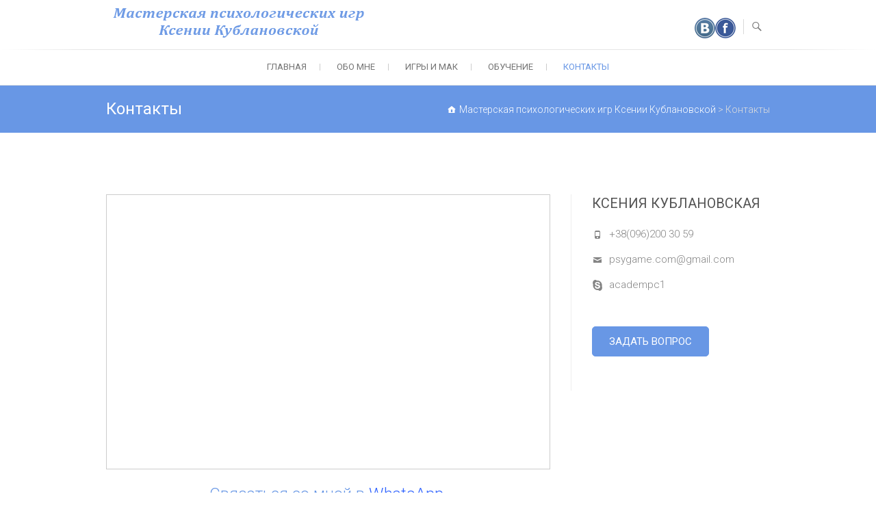

--- FILE ---
content_type: text/html; charset=UTF-8
request_url: http://www.psy-game.com/contact/
body_size: 9011
content:
<!DOCTYPE html>
<html lang="ru-RU">
<head>
<meta charset="UTF-8" />
<link rel="profile" href="http://gmpg.org/xfn/11" />
<link rel="pingback" href="http://www.psy-game.com/xmlrpc.php" />
<!--[if lt IE 9]>
		<script src="http://www.psy-game.com/wp-content/themes/freesia-empire/js/html5.js"></script>
		<![endif]-->
<title>Контакты &#8212; Мастерская психологических игр Ксении Кублановской</title>
<link rel='dns-prefetch' href='//fonts.googleapis.com' />
<link rel='dns-prefetch' href='//s.w.org' />
<link rel="alternate" type="application/rss+xml" title="Мастерская психологических игр Ксении Кублановской &raquo; Лента" href="http://www.psy-game.com/feed/" />
<link rel="alternate" type="application/rss+xml" title="Мастерская психологических игр Ксении Кублановской &raquo; Лента комментариев" href="http://www.psy-game.com/comments/feed/" />
		<script type="text/javascript">
			window._wpemojiSettings = {"baseUrl":"https:\/\/s.w.org\/images\/core\/emoji\/11\/72x72\/","ext":".png","svgUrl":"https:\/\/s.w.org\/images\/core\/emoji\/11\/svg\/","svgExt":".svg","source":{"concatemoji":"http:\/\/www.psy-game.com\/wp-includes\/js\/wp-emoji-release.min.js?ver=4.9.26"}};
			!function(e,a,t){var n,r,o,i=a.createElement("canvas"),p=i.getContext&&i.getContext("2d");function s(e,t){var a=String.fromCharCode;p.clearRect(0,0,i.width,i.height),p.fillText(a.apply(this,e),0,0);e=i.toDataURL();return p.clearRect(0,0,i.width,i.height),p.fillText(a.apply(this,t),0,0),e===i.toDataURL()}function c(e){var t=a.createElement("script");t.src=e,t.defer=t.type="text/javascript",a.getElementsByTagName("head")[0].appendChild(t)}for(o=Array("flag","emoji"),t.supports={everything:!0,everythingExceptFlag:!0},r=0;r<o.length;r++)t.supports[o[r]]=function(e){if(!p||!p.fillText)return!1;switch(p.textBaseline="top",p.font="600 32px Arial",e){case"flag":return s([55356,56826,55356,56819],[55356,56826,8203,55356,56819])?!1:!s([55356,57332,56128,56423,56128,56418,56128,56421,56128,56430,56128,56423,56128,56447],[55356,57332,8203,56128,56423,8203,56128,56418,8203,56128,56421,8203,56128,56430,8203,56128,56423,8203,56128,56447]);case"emoji":return!s([55358,56760,9792,65039],[55358,56760,8203,9792,65039])}return!1}(o[r]),t.supports.everything=t.supports.everything&&t.supports[o[r]],"flag"!==o[r]&&(t.supports.everythingExceptFlag=t.supports.everythingExceptFlag&&t.supports[o[r]]);t.supports.everythingExceptFlag=t.supports.everythingExceptFlag&&!t.supports.flag,t.DOMReady=!1,t.readyCallback=function(){t.DOMReady=!0},t.supports.everything||(n=function(){t.readyCallback()},a.addEventListener?(a.addEventListener("DOMContentLoaded",n,!1),e.addEventListener("load",n,!1)):(e.attachEvent("onload",n),a.attachEvent("onreadystatechange",function(){"complete"===a.readyState&&t.readyCallback()})),(n=t.source||{}).concatemoji?c(n.concatemoji):n.wpemoji&&n.twemoji&&(c(n.twemoji),c(n.wpemoji)))}(window,document,window._wpemojiSettings);
		</script>
		<style type="text/css">
img.wp-smiley,
img.emoji {
	display: inline !important;
	border: none !important;
	box-shadow: none !important;
	height: 1em !important;
	width: 1em !important;
	margin: 0 .07em !important;
	vertical-align: -0.1em !important;
	background: none !important;
	padding: 0 !important;
}
</style>
<link rel='stylesheet' id='validate-engine-css-css'  href='http://www.psy-game.com/wp-content/plugins/wysija-newsletters/css/validationEngine.jquery.css?ver=2.8.2' type='text/css' media='all' />
<link rel='stylesheet' id='contact-form-7-css'  href='http://www.psy-game.com/wp-content/plugins/contact-form-7/includes/css/styles.css?ver=5.0.1' type='text/css' media='all' />
<link rel='stylesheet' id='events-maker-front-css'  href='http://www.psy-game.com/wp-content/plugins/events-maker/css/front.css?ver=4.9.26' type='text/css' media='all' />
<link rel='stylesheet' id='freesiaempire-style-css'  href='http://www.psy-game.com/wp-content/themes/freesia-empire/style.css?ver=4.9.26' type='text/css' media='all' />
<link rel='stylesheet' id='freesiaempire_google_fonts-css'  href='//fonts.googleapis.com/css?family=Roboto%3A400%2C300%2C500%2C700&#038;ver=4.9.26' type='text/css' media='all' />
<link rel='stylesheet' id='freesiaempire-responsive-css'  href='http://www.psy-game.com/wp-content/themes/freesia-empire/css/responsive.css?ver=4.9.26' type='text/css' media='all' />
<link rel='stylesheet' id='freesiaempire-animate-css'  href='http://www.psy-game.com/wp-content/themes/freesia-empire/assets/wow/css/animate.min.css?ver=4.9.26' type='text/css' media='all' />
<link rel='stylesheet' id='newsletter-subscription-css'  href='http://www.psy-game.com/wp-content/plugins/newsletter/subscription/style.css?ver=5.3.2' type='text/css' media='all' />
<script type='text/javascript' src='http://www.psy-game.com/wp-includes/js/jquery/jquery.js?ver=1.12.4'></script>
<script type='text/javascript' src='http://www.psy-game.com/wp-includes/js/jquery/jquery-migrate.min.js?ver=1.4.1'></script>
<script type='text/javascript' src='http://www.psy-game.com/wp-content/plugins/events-maker/js/front-sorting.js?ver=4.9.26'></script>
<script type='text/javascript' src='http://www.psy-game.com/wp-content/themes/freesia-empire/js/freesiaempire-main.js?ver=4.9.26'></script>
<script type='text/javascript' src='http://www.psy-game.com/wp-content/themes/freesia-empire/js/freesiaempire-sticky-scroll.js?ver=4.9.26'></script>
<script type='text/javascript' src='http://www.psy-game.com/wp-content/themes/freesia-empire/assets/wow/js/wow.min.js?ver=4.9.26'></script>
<script type='text/javascript' src='http://www.psy-game.com/wp-content/themes/freesia-empire/assets/wow/js/wow-settings.js?ver=4.9.26'></script>
<link rel='https://api.w.org/' href='http://www.psy-game.com/wp-json/' />
<link rel="EditURI" type="application/rsd+xml" title="RSD" href="http://www.psy-game.com/xmlrpc.php?rsd" />
<link rel="wlwmanifest" type="application/wlwmanifest+xml" href="http://www.psy-game.com/wp-includes/wlwmanifest.xml" /> 
<meta name="generator" content="WordPress 4.9.26" />
<link rel="canonical" href="http://www.psy-game.com/contact/" />
<link rel='shortlink' href='http://www.psy-game.com/?p=192' />
<link rel="alternate" type="application/json+oembed" href="http://www.psy-game.com/wp-json/oembed/1.0/embed?url=http%3A%2F%2Fwww.psy-game.com%2Fcontact%2F" />
<link rel="alternate" type="text/xml+oembed" href="http://www.psy-game.com/wp-json/oembed/1.0/embed?url=http%3A%2F%2Fwww.psy-game.com%2Fcontact%2F&#038;format=xml" />

<script>
var wpp_page_id = "192";
var wpp_page_title = "Контакты";
</script><!-- <meta name="NextGEN" version="2.2.54" /> -->
	<meta name="viewport" content="width=device-width, initial-scale=1, maximum-scale=1">
	<script src='https://www.google.com/recaptcha/api.js'></script>
</head>
<body class="page-template page-template-page-templates page-template-contact-template page-template-page-templatescontact-template-php page page-id-192  blog-large">
<div id="page" class="hfeed site">
<!-- Masthead ============================================= -->
<header id="masthead" class="site-header">
	<div class="top-header">
						<div class="container clearfix">		<div id="site-branding"> <a href="http://www.psy-game.com/" title="Мастерская психологических игр Ксении Кублановской" rel="home"> <img src="http://www.psy-game.com/wp-content/uploads/2016/11/logo-psy.png" id="site-logo" alt="Мастерская психологических игр Ксении Кублановской"></a> </div> <!-- end #site-branding -->
		<div class="menu-toggle">      
								<div class="line-one"></div>
								<div class="line-two"></div>
								<div class="line-three"></div>
							</div><div class="header-info clearfix"><div class="header-social-block">	<div class="social-links clearfix">
		</div><!-- end .social-links -->
	</div><!-- end .header-social-block --><div id="nav_menu-3" class="info clearfix"></div><div id="text-9" class="info clearfix">			<div class="textwidget"><a href="https://vk.com/metaphorical_game"><img class="alignnone size-full wp-image-286" src="http://www.psy-game.com/wp-content/uploads/2016/11/social-vk.png" alt="social-vk" width="30" height="30" /></a><a href="https://www.facebook.com/groups/1701682870090430/"><img class="alignnone size-full wp-image-287" src="http://www.psy-game.com/wp-content/uploads/2016/11/social-f.png" alt="social-f" width="30" height="30" /></a></div>
		</div> </div> <!-- end .header-info -->							<div id="search-toggle" class="header-search"></div>
							<div id="search-box" class="clearfix">
								<form class="search-form" action="http://www.psy-game.com/" method="get">
		<input type="search" name="s" class="search-field" placeholder="Поиск ..." autocomplete="off">
	<button type="submit" class="search-submit"><i class="search-icon"></i></button>
	</form> <!-- end .search-form -->							</div>  <!-- end #search-box -->
						</div> <!-- end .container -->
				</div> <!-- end .top-header -->	<!-- Main Header============================================= -->
	<div id="sticky_header">
		<div class="container clearfix">
			<!-- Main Nav ============================================= -->
									<nav id="site-navigation" class="main-navigation clearfix">
				<ul class="menu"><li id="menu-item-236" class="menu-item menu-item-type-post_type menu-item-object-page menu-item-home menu-item-236"><a href="http://www.psy-game.com/">Главная</a></li>
<li id="menu-item-280" class="menu-item menu-item-type-post_type menu-item-object-page menu-item-280"><a href="http://www.psy-game.com/obo-mne/">Обо мне</a></li>
<li id="menu-item-487" class="menu-item menu-item-type-custom menu-item-object-custom menu-item-has-children menu-item-487"><a href="#">Игры и МАК</a>
<ul class="sub-menu">
	<li id="menu-item-277" class="menu-item menu-item-type-post_type menu-item-object-page menu-item-277"><a href="http://www.psy-game.com/vazhnoye-o-sebe/">Важное о себе &#8212; психологическая игра</a></li>
	<li id="menu-item-507" class="menu-item menu-item-type-post_type menu-item-object-page menu-item-507"><a href="http://www.psy-game.com/%d0%b2%d0%b0%d0%b6%d0%bd%d0%be%d0%b5-%d0%be-%d1%81%d0%b5%d0%b1%d0%b5-%d0%bc%d0%b5%d1%82%d0%b0%d1%84%d0%be%d1%80%d0%b8%d1%87%d0%b5%d1%81%d0%ba%d0%b8%d0%b5-%d0%ba%d0%b0%d1%80%d1%82%d1%8b/">Важное о себе — метафорические карты</a></li>
	<li id="menu-item-282" class="menu-item menu-item-type-post_type menu-item-object-page menu-item-282"><a href="http://www.psy-game.com/vazhnoye-o-sebe-heppi/">Мини-игра Важное о себе -Счастливая Я</a></li>
	<li id="menu-item-513" class="menu-item menu-item-type-post_type menu-item-object-page menu-item-513"><a href="http://www.psy-game.com/%d0%b2%d0%b0%d0%b6%d0%bd%d0%be%d0%b5-%d0%be-%d1%81%d0%b5%d0%b1%d0%b5-2-%d1%8f-%d0%b8-%d0%b4%d0%b5%d0%bd%d1%8c%d0%b3%d0%b8/">Важное о себе -2 Я и Деньги -психологическая игры</a></li>
	<li id="menu-item-278" class="menu-item menu-item-type-post_type menu-item-object-page menu-item-278"><a href="http://www.psy-game.com/sekrety-otnosheniy/">Секреты отношений &#8212; психологическая игра</a></li>
	<li id="menu-item-510" class="menu-item menu-item-type-post_type menu-item-object-page menu-item-510"><a href="http://www.psy-game.com/%d1%81%d0%b5%d0%ba%d1%80%d0%b5%d1%82%d1%8b-%d0%be%d1%82%d0%bd%d0%be%d1%88%d0%b5%d0%bd%d0%b8%d0%b9-%d0%bc%d0%b5%d1%82%d0%b0%d1%84%d0%be%d1%80%d0%b8%d1%87%d0%b5%d1%81%d0%ba%d0%b8%d0%b5-%d0%ba%d0%b0/">Секреты отношений — метафорические карты</a></li>
	<li id="menu-item-279" class="menu-item menu-item-type-post_type menu-item-object-page menu-item-279"><a href="http://www.psy-game.com/love-is/">Love is — психологическая игра</a></li>
	<li id="menu-item-281" class="menu-item menu-item-type-post_type menu-item-object-page menu-item-281"><a href="http://www.psy-game.com/otzyvy/">Отзывы</a></li>
</ul>
</li>
<li id="menu-item-257" class="menu-item menu-item-type-custom menu-item-object-custom menu-item-has-children menu-item-257"><a href="#">Обучение</a>
<ul class="sub-menu">
	<li id="menu-item-275" class="menu-item menu-item-type-post_type menu-item-object-page menu-item-275"><a href="http://www.psy-game.com/bazovyy-kurs-po-rabote-s-mak/">Базовый курс &#8212; Работа с МАК</a></li>
	<li id="menu-item-1800" class="menu-item menu-item-type-post_type menu-item-object-page menu-item-1800"><a href="http://www.psy-game.com/%d0%b1%d0%b0%d0%b7%d0%be%d0%b2%d1%8b%d0%b9-%d0%ba%d1%83%d1%80%d1%81-%d0%b8%d0%b3%d1%80%d0%be%d0%bf%d1%80%d0%b0%d0%ba%d1%82%d0%b8%d0%ba%d0%b0-%d0%b4%d0%bb%d1%8f-%d0%bd%d0%b0%d1%87%d0%b8%d0%bd%d0%b0/">Базовый Курс — Игропрактика для начинающих</a></li>
	<li id="menu-item-1762" class="menu-item menu-item-type-post_type menu-item-object-page menu-item-1762"><a href="http://www.psy-game.com/%d0%b8%d0%b3%d1%80%d0%be%d0%bf%d1%80%d0%b0%d0%ba%d1%82%d0%b8%d0%ba%d0%b0-%d0%b4%d0%bb%d1%8f-%d0%bd%d0%b0%d1%87%d0%b8%d0%bd%d0%b0%d1%8e%d1%89%d0%b8%d1%85/">Профессия Игропрактик</a></li>
</ul>
</li>
<li id="menu-item-246" class="menu-item menu-item-type-post_type menu-item-object-page current-menu-item page_item page-item-192 current_page_item menu-item-246"><a href="http://www.psy-game.com/contact/">Контакты</a></li>
</ul>			</nav> <!-- end #site-navigation -->
					</div> <!-- end .container -->
	</div> <!-- end #sticky_header -->
							<div class="page-header clearfix">
							<div class="container">
									<h1 class="page-title">Контакты</h1> <!-- .page-title -->
											<div class="breadcrumb home">
			<!-- Breadcrumb NavXT 6.0.4 -->
<span property="itemListElement" typeof="ListItem"><a property="item" typeof="WebPage" title="Go to Мастерская психологических игр Ксении Кублановской." href="http://www.psy-game.com" class="home"><span property="name">Мастерская психологических игр Ксении Кублановской</span></a><meta property="position" content="1"></span> &gt; <span property="itemListElement" typeof="ListItem"><span property="name">Контакты</span><meta property="position" content="2"></span>		</div> <!-- .breadcrumb -->
								</div> <!-- .container -->
						</div> <!-- .page-header -->
				</header> <!-- end #masthead -->
<!-- Main Page Start ============================================= -->
<div id="content">
<div class="container clearfix">

<div id="primary">
	<div id="main">
		<div class="googlemaps_widget">
		<div class="maps-container">
			<p><iframe style="border: 0;" src="https://www.google.com/maps/embed?pb=!1m18!1m12!1m3!1d28750.511850480903!2d30.537157533846703!3d50.43718457460107!2m3!1f0!2f0!3f0!3m2!1i1024!2i768!4f13.1!3m3!1m2!1s0x40d4cf4ee15a4505%3A0x764931d2170146fe!2z0JrQuNC10LIsINCj0LrRgNCw0LjQvdCw!5e0!3m2!1sru!2sru!4v1478789170826" width="300" height="150" frameborder="0" allowfullscreen="allowfullscreen"></iframe></p>
<p style="text-align: center;"><span style="font-size: 18pt; color: #3366ff;"><a href="http://wa.me/380506026384">Связаться со мной в</a> <a style="color: #3366ff;" href="http://wa.me/380506026384">WhatsApp</a>&nbsp;</span></p>
<p>&nbsp;</p>
<script type="text/javascript">(function (w, doc) {
    if (!w.__utlWdgt) {
        w.__utlWdgt = true;
        var d = doc, s = d.createElement('script'), g = 'getElementsByTagName';
        s.type = 'text/javascript';
        s.charset = 'UTF-8';
        s.async = true;
        s.src = ('https:' == w.location.protocol ? 'https' : 'http') + '://w.uptolike.com/widgets/v1/uptolike.js';
        var h = d[g]('body')[0];
        h.appendChild(s);
    }
})(window, document);
</script>
<div style="text-align:left;" data-lang="ru" data-url="http://www.psy-game.com/contact/" data-url data-background-alpha="0.0" data-orientation="horizontal" data-text-color="000000" data-share-shape="round-rectangle" data-buttons-color="ff9300" data-sn-ids="fb.tw.ok.vk.gp.mr." data-counter-background-color="ffffff" data-share-counter-size="11" data-share-size="30" data-background-color="ededed" data-share-counter-type="common" data-pid="cmswwwpsygamecom" data-counter-background-alpha="1.0" data-share-style="1" data-mode="share" data-following-enable="false" data-like-text-enable="false" data-selection-enable="true" data-icon-color="ffffff" class="uptolike-buttons">
</div>		</div>
	</div> <!-- end .googlemaps_widget -->
	<div id="comments" class="comments-area">
			</div> <!-- .comments-area -->	</div> <!-- end #main -->
	</div> <!-- #primary -->
<aside id="secondary">
<!-- Contact Us ============================================= --><aside id="freesiaempire_contact_widgets-4" class="widget widget_contact">		<h3 class="widget-title">Ксения Кублановская</h3> <!-- end .widget-title -->
				<ul>
						<li class="phone-number"><a href="tel:+380962003059" title="+38(096)200 30 59">+38(096)200 30 59</a></li>
						<li class="email"><a href="mailto:psygame.com@gmail.com" title="">psygame.com@gmail.com</a></li>
						<li class="skype"><a href="skype:academpc1?chat" title="academpc1">academpc1</a></li>
					</ul>
	</aside><!-- end .contact_widget --><aside id="text-14" class="widget widget_text">			<div class="textwidget"><div class="slider-buttons"><a class="btn-default vivid" title="Важное о себе" href="http://www.psy-game.com/forma-obratnoy-svyazi/">ЗАДАТЬ ВОПРОС</a></div></div>
		</aside>	</aside> <!-- #secondary -->
</div>
<!-- end .container -->
</div>
<!-- end #content -->
<!-- Footer Start ============================================= -->
<footer id="colophon" class="site-footer clearfix">
		<div class="widget-wrap">
		<div class="container">
			<div class="widget-area clearfix">
			<div class="column-4"><aside id="wysija-2" class="widget widget_wysija"><h3 class="widget-title">Рассылка</h3><div class="widget_wysija_cont"><div id="msg-form-wysija-2" class="wysija-msg ajax"></div><form id="form-wysija-2" method="post" action="#wysija" class="widget_wysija">
<p class="wysija-paragraph">
    <label>Адрес электронной почты <span class="wysija-required">*</span></label>
    
    	<input type="text" name="wysija[user][email]" class="wysija-input validate[required,custom[email]]" title="Адрес электронной почты"  value="" />
    
    
    
    <span class="abs-req">
        <input type="text" name="wysija[user][abs][email]" class="wysija-input validated[abs][email]" value="" />
    </span>
    
</p>
<div class="g-recaptcha" data-sitekey="6Lds7k8UAAAAAF8-tdkZEdGKibo4qzPVmVOYfgqW" data-size="compact"></div>
<input class="wysija-submit wysija-submit-field" type="submit" value="Подписаться" />

    <input type="hidden" name="form_id" value="2" />
    <input type="hidden" name="action" value="save" />
    <input type="hidden" name="controller" value="subscribers" />
    <input type="hidden" value="1" name="wysija-page" />

    
        <input type="hidden" name="wysija[user_list][list_ids]" value="1" />
    
 </form></div></aside></div><!-- end .column4  --><div class="column-4"><aside id="text-4" class="widget widget_text"><h3 class="widget-title">Мы Вконтакте</h3>			<div class="textwidget"><script type="text/javascript" src="//vk.com/js/api/openapi.js?136"></script>

<!-- VK Widget -->
<div id="vk_groups"></div>
<script type="text/javascript">
VK.Widgets.Group("vk_groups", {mode: 3, width: "auto"}, 114168659);
</script></div>
		</aside></div><!--end .column4  --><div class="column-4"><aside id="text-16" class="widget widget_text"><h3 class="widget-title">МЫ В FACEBOOK</h3>			<div class="textwidget"><div id="fb-root"></div>
<script>(function(d, s, id) {
  var js, fjs = d.getElementsByTagName(s)[0];
  if (d.getElementById(id)) return;
  js = d.createElement(s); js.id = id;
  js.src = "//connect.facebook.net/ru_RU/sdk.js#xfbml=1&version=v2.8";
  fjs.parentNode.insertBefore(js, fjs);
}(document, 'script', 'facebook-jssdk'));</script>
<div class="fb-follow" data-href="https://www.facebook.com/100006092017057" data-layout="button_count" data-size="large" data-show-faces="true"></div></div>
		</aside><aside id="text-8" class="widget widget_text">			<div class="textwidget"><a href="https://www.facebook.com/groups/1701682870090430/"><img class="alignnone size-full wp-image-284" src="http://www.psy-game.com/wp-content/uploads/2016/11/we_facebook.png" alt="we_facebook" width="267" height="63" /></a>
<!-- BEGIN JIVOSITE CODE {literal} -->
<script type='text/javascript'>
(function(){ var widget_id = '2xpLSpyHNo';var d=document;var w=window;function l(){
var s = document.createElement('script'); s.type = 'text/javascript'; s.async = true; s.src = '//code.jivosite.com/script/widget/'+widget_id; var ss = document.getElementsByTagName('script')[0]; ss.parentNode.insertBefore(s, ss);}if(d.readyState=='complete'){l();}else{if(w.attachEvent){w.attachEvent('onload',l);}else{w.addEventListener('load',l,false);}}})();</script>
<!-- {/literal} END JIVOSITE CODE --></div>
		</aside></div><!--end .column4  --><div class="column-4"><!-- Contact Us ============================================= --><aside id="freesiaempire_contact_widgets-3" class="widget widget_contact">		<h3 class="widget-title">Наши контакты</h3> <!-- end .widget-title -->
				<ul>
						<li class="phone-number"><a href="tel:+380962003059" title="+38(096)200 30 59">+38(096)200 30 59</a></li>
						<li class="email"><a href="mailto:psygame.com@gmail.com" title="">psygame.com@gmail.com</a></li>
						<li class="skype"><a href="skype:academpc1?chat" title="academpc1">academpc1</a></li>
					</ul>
	</aside><!-- end .contact_widget --><aside id="text-18" class="widget widget_text">			<div class="textwidget"><script type="text/javascript" src="//vk.com/js/api/openapi.js?136"></script>

<!-- VK Widget -->
<div id="vk_community_messages"></div>
<script type="text/javascript">
VK.Widgets.CommunityMessages("vk_community_messages", 127607773, {});
</script>
<!-- Yandex.Metrika informer -->
<a href="https://metrika.yandex.ru/stat/?id=40963909&amp;from=informer"
target="_blank" rel="nofollow"><img src="https://informer.yandex.ru/informer/40963909/3_1_FFFFFFFF_EFEFEFFF_0_pageviews"
style="width:88px; height:31px; border:0;" alt="Яндекс.Метрика" title="Яндекс.Метрика: данные за сегодня (просмотры, визиты и уникальные посетители)" class="ym-advanced-informer" data-cid="40963909" data-lang="ru" /></a>
<!-- /Yandex.Metrika informer -->

<!-- Yandex.Metrika counter -->
<script type="text/javascript">
    (function (d, w, c) {
        (w[c] = w[c] || []).push(function() {
            try {
                w.yaCounter40963909 = new Ya.Metrika({
                    id:40963909,
                    clickmap:true,
                    trackLinks:true,
                    accurateTrackBounce:true,
                    webvisor:true,
                    trackHash:true
                });
            } catch(e) { }
        });

        var n = d.getElementsByTagName("script")[0],
            s = d.createElement("script"),
            f = function () { n.parentNode.insertBefore(s, n); };
        s.type = "text/javascript";
        s.async = true;
        s.src = "https://mc.yandex.ru/metrika/watch.js";

        if (w.opera == "[object Opera]") {
            d.addEventListener("DOMContentLoaded", f, false);
        } else { f(); }
    })(document, window, "yandex_metrika_callbacks");
</script>
<noscript><div><img src="https://mc.yandex.ru/watch/40963909" style="position:absolute; left:-9999px;" alt="" /></div></noscript>
<!-- /Yandex.Metrika counter -->
</div>
		</aside></div><!--end .column4-->			</div> <!-- end .widget-area -->
		</div> <!-- end .container -->
	</div> <!-- end .widget-wrap -->
		<div class="site-info">
		<div class="container">
							<div class="social-links clearfix">
		</div><!-- end .social-links -->
	<div class="copyright">&copy; 2016 		<a title="Мастерская психологических игр Ксении Кублановской" target="_blank" href="http://www.psy-game.com/">Мастерская психологических игр Ксении Кублановской</a> - 
		<a href="http://www.psy-game.com/" title="Авторские психологические игры и МАК Ксении Кублановской" target="_blank">Авторские психологические игры и МАК Ксении Кублановской</a> - <a title="http://bakhmach-it.net.ua/">Bakhmach-IT</a>
					</div>
				<div style="clear:both;"></div>
		</div> <!-- end .container -->
	</div> <!-- end .site-info -->
		<div class="go-to-top"><a title="Наверх" href="#masthead"></a></div> <!-- end .go-to-top -->
	</footer> <!-- end #colophon -->
</div> <!-- end #page -->
<!-- ngg_resource_manager_marker --><script type='text/javascript'>
/* <![CDATA[ */
var wpcf7 = {"apiSettings":{"root":"http:\/\/www.psy-game.com\/wp-json\/contact-form-7\/v1","namespace":"contact-form-7\/v1"},"recaptcha":{"messages":{"empty":"\u041f\u043e\u0436\u0430\u043b\u0443\u0439\u0441\u0442\u0430, \u043f\u043e\u0434\u0442\u0432\u0435\u0440\u0434\u0438\u0442\u0435, \u0447\u0442\u043e \u0432\u044b \u043d\u0435 \u0440\u043e\u0431\u043e\u0442."}}};
/* ]]> */
</script>
<script type='text/javascript' src='http://www.psy-game.com/wp-content/plugins/contact-form-7/includes/js/scripts.js?ver=5.0.1'></script>
<script type='text/javascript' src='http://www.psy-game.com/wp-content/themes/freesia-empire/js/jquery.cycle.all.js?ver=2.9999.5'></script>
<script type='text/javascript'>
/* <![CDATA[ */
var freesiaempire_slider_value = {"transition_effect":"fade","transition_delay":"4000","transition_duration":"1000"};
/* ]]> */
</script>
<script type='text/javascript' src='http://www.psy-game.com/wp-content/themes/freesia-empire/js/freesiaempire-slider-setting.js?ver=4.9.26'></script>
<script type='text/javascript' src='http://www.psy-game.com/wp-content/themes/freesia-empire/js/freesiaempire-quote-slider.js?ver=4.2.2'></script>
<script type='text/javascript'>
/* <![CDATA[ */
var newsletter = {"messages":{"email_error":"The email is not correct","name_error":"The name is not correct","surname_error":"The last name is not correct","privacy_error":"You must accept the privacy statement"},"profile_max":"20"};
/* ]]> */
</script>
<script type='text/javascript' src='http://www.psy-game.com/wp-content/plugins/newsletter/subscription/validate.js?ver=5.3.2'></script>
<script type='text/javascript' src='http://www.psy-game.com/wp-includes/js/wp-embed.min.js?ver=4.9.26'></script>
<script type='text/javascript' src='http://www.psy-game.com/wp-content/plugins/wysija-newsletters/js/validate/languages/jquery.validationEngine-ru.js?ver=2.8.2'></script>
<script type='text/javascript' src='http://www.psy-game.com/wp-content/plugins/wysija-newsletters/js/validate/jquery.validationEngine.js?ver=2.8.2'></script>
<script type='text/javascript'>
/* <![CDATA[ */
var wysijaAJAX = {"action":"wysija_ajax","controller":"subscribers","ajaxurl":"http:\/\/www.psy-game.com\/wp-admin\/admin-ajax.php","loadingTrans":"\u0417\u0430\u0433\u0440\u0443\u0437\u043a\u0430...","is_rtl":""};
/* ]]> */
</script>
<script type='text/javascript' src='http://www.psy-game.com/wp-content/plugins/wysija-newsletters/js/front-subscribers.js?ver=2.8.2'></script>
<script type='text/javascript' src='https://www.google.com/recaptcha/api.js?ver=4.9.26'></script>
</body>
</html>

--- FILE ---
content_type: text/html; charset=utf-8
request_url: https://www.google.com/recaptcha/api2/anchor?ar=1&k=6Lds7k8UAAAAAF8-tdkZEdGKibo4qzPVmVOYfgqW&co=aHR0cDovL3d3dy5wc3ktZ2FtZS5jb206ODA.&hl=en&v=N67nZn4AqZkNcbeMu4prBgzg&size=compact&anchor-ms=20000&execute-ms=30000&cb=amrbvoq5wa99
body_size: 49686
content:
<!DOCTYPE HTML><html dir="ltr" lang="en"><head><meta http-equiv="Content-Type" content="text/html; charset=UTF-8">
<meta http-equiv="X-UA-Compatible" content="IE=edge">
<title>reCAPTCHA</title>
<style type="text/css">
/* cyrillic-ext */
@font-face {
  font-family: 'Roboto';
  font-style: normal;
  font-weight: 400;
  font-stretch: 100%;
  src: url(//fonts.gstatic.com/s/roboto/v48/KFO7CnqEu92Fr1ME7kSn66aGLdTylUAMa3GUBHMdazTgWw.woff2) format('woff2');
  unicode-range: U+0460-052F, U+1C80-1C8A, U+20B4, U+2DE0-2DFF, U+A640-A69F, U+FE2E-FE2F;
}
/* cyrillic */
@font-face {
  font-family: 'Roboto';
  font-style: normal;
  font-weight: 400;
  font-stretch: 100%;
  src: url(//fonts.gstatic.com/s/roboto/v48/KFO7CnqEu92Fr1ME7kSn66aGLdTylUAMa3iUBHMdazTgWw.woff2) format('woff2');
  unicode-range: U+0301, U+0400-045F, U+0490-0491, U+04B0-04B1, U+2116;
}
/* greek-ext */
@font-face {
  font-family: 'Roboto';
  font-style: normal;
  font-weight: 400;
  font-stretch: 100%;
  src: url(//fonts.gstatic.com/s/roboto/v48/KFO7CnqEu92Fr1ME7kSn66aGLdTylUAMa3CUBHMdazTgWw.woff2) format('woff2');
  unicode-range: U+1F00-1FFF;
}
/* greek */
@font-face {
  font-family: 'Roboto';
  font-style: normal;
  font-weight: 400;
  font-stretch: 100%;
  src: url(//fonts.gstatic.com/s/roboto/v48/KFO7CnqEu92Fr1ME7kSn66aGLdTylUAMa3-UBHMdazTgWw.woff2) format('woff2');
  unicode-range: U+0370-0377, U+037A-037F, U+0384-038A, U+038C, U+038E-03A1, U+03A3-03FF;
}
/* math */
@font-face {
  font-family: 'Roboto';
  font-style: normal;
  font-weight: 400;
  font-stretch: 100%;
  src: url(//fonts.gstatic.com/s/roboto/v48/KFO7CnqEu92Fr1ME7kSn66aGLdTylUAMawCUBHMdazTgWw.woff2) format('woff2');
  unicode-range: U+0302-0303, U+0305, U+0307-0308, U+0310, U+0312, U+0315, U+031A, U+0326-0327, U+032C, U+032F-0330, U+0332-0333, U+0338, U+033A, U+0346, U+034D, U+0391-03A1, U+03A3-03A9, U+03B1-03C9, U+03D1, U+03D5-03D6, U+03F0-03F1, U+03F4-03F5, U+2016-2017, U+2034-2038, U+203C, U+2040, U+2043, U+2047, U+2050, U+2057, U+205F, U+2070-2071, U+2074-208E, U+2090-209C, U+20D0-20DC, U+20E1, U+20E5-20EF, U+2100-2112, U+2114-2115, U+2117-2121, U+2123-214F, U+2190, U+2192, U+2194-21AE, U+21B0-21E5, U+21F1-21F2, U+21F4-2211, U+2213-2214, U+2216-22FF, U+2308-230B, U+2310, U+2319, U+231C-2321, U+2336-237A, U+237C, U+2395, U+239B-23B7, U+23D0, U+23DC-23E1, U+2474-2475, U+25AF, U+25B3, U+25B7, U+25BD, U+25C1, U+25CA, U+25CC, U+25FB, U+266D-266F, U+27C0-27FF, U+2900-2AFF, U+2B0E-2B11, U+2B30-2B4C, U+2BFE, U+3030, U+FF5B, U+FF5D, U+1D400-1D7FF, U+1EE00-1EEFF;
}
/* symbols */
@font-face {
  font-family: 'Roboto';
  font-style: normal;
  font-weight: 400;
  font-stretch: 100%;
  src: url(//fonts.gstatic.com/s/roboto/v48/KFO7CnqEu92Fr1ME7kSn66aGLdTylUAMaxKUBHMdazTgWw.woff2) format('woff2');
  unicode-range: U+0001-000C, U+000E-001F, U+007F-009F, U+20DD-20E0, U+20E2-20E4, U+2150-218F, U+2190, U+2192, U+2194-2199, U+21AF, U+21E6-21F0, U+21F3, U+2218-2219, U+2299, U+22C4-22C6, U+2300-243F, U+2440-244A, U+2460-24FF, U+25A0-27BF, U+2800-28FF, U+2921-2922, U+2981, U+29BF, U+29EB, U+2B00-2BFF, U+4DC0-4DFF, U+FFF9-FFFB, U+10140-1018E, U+10190-1019C, U+101A0, U+101D0-101FD, U+102E0-102FB, U+10E60-10E7E, U+1D2C0-1D2D3, U+1D2E0-1D37F, U+1F000-1F0FF, U+1F100-1F1AD, U+1F1E6-1F1FF, U+1F30D-1F30F, U+1F315, U+1F31C, U+1F31E, U+1F320-1F32C, U+1F336, U+1F378, U+1F37D, U+1F382, U+1F393-1F39F, U+1F3A7-1F3A8, U+1F3AC-1F3AF, U+1F3C2, U+1F3C4-1F3C6, U+1F3CA-1F3CE, U+1F3D4-1F3E0, U+1F3ED, U+1F3F1-1F3F3, U+1F3F5-1F3F7, U+1F408, U+1F415, U+1F41F, U+1F426, U+1F43F, U+1F441-1F442, U+1F444, U+1F446-1F449, U+1F44C-1F44E, U+1F453, U+1F46A, U+1F47D, U+1F4A3, U+1F4B0, U+1F4B3, U+1F4B9, U+1F4BB, U+1F4BF, U+1F4C8-1F4CB, U+1F4D6, U+1F4DA, U+1F4DF, U+1F4E3-1F4E6, U+1F4EA-1F4ED, U+1F4F7, U+1F4F9-1F4FB, U+1F4FD-1F4FE, U+1F503, U+1F507-1F50B, U+1F50D, U+1F512-1F513, U+1F53E-1F54A, U+1F54F-1F5FA, U+1F610, U+1F650-1F67F, U+1F687, U+1F68D, U+1F691, U+1F694, U+1F698, U+1F6AD, U+1F6B2, U+1F6B9-1F6BA, U+1F6BC, U+1F6C6-1F6CF, U+1F6D3-1F6D7, U+1F6E0-1F6EA, U+1F6F0-1F6F3, U+1F6F7-1F6FC, U+1F700-1F7FF, U+1F800-1F80B, U+1F810-1F847, U+1F850-1F859, U+1F860-1F887, U+1F890-1F8AD, U+1F8B0-1F8BB, U+1F8C0-1F8C1, U+1F900-1F90B, U+1F93B, U+1F946, U+1F984, U+1F996, U+1F9E9, U+1FA00-1FA6F, U+1FA70-1FA7C, U+1FA80-1FA89, U+1FA8F-1FAC6, U+1FACE-1FADC, U+1FADF-1FAE9, U+1FAF0-1FAF8, U+1FB00-1FBFF;
}
/* vietnamese */
@font-face {
  font-family: 'Roboto';
  font-style: normal;
  font-weight: 400;
  font-stretch: 100%;
  src: url(//fonts.gstatic.com/s/roboto/v48/KFO7CnqEu92Fr1ME7kSn66aGLdTylUAMa3OUBHMdazTgWw.woff2) format('woff2');
  unicode-range: U+0102-0103, U+0110-0111, U+0128-0129, U+0168-0169, U+01A0-01A1, U+01AF-01B0, U+0300-0301, U+0303-0304, U+0308-0309, U+0323, U+0329, U+1EA0-1EF9, U+20AB;
}
/* latin-ext */
@font-face {
  font-family: 'Roboto';
  font-style: normal;
  font-weight: 400;
  font-stretch: 100%;
  src: url(//fonts.gstatic.com/s/roboto/v48/KFO7CnqEu92Fr1ME7kSn66aGLdTylUAMa3KUBHMdazTgWw.woff2) format('woff2');
  unicode-range: U+0100-02BA, U+02BD-02C5, U+02C7-02CC, U+02CE-02D7, U+02DD-02FF, U+0304, U+0308, U+0329, U+1D00-1DBF, U+1E00-1E9F, U+1EF2-1EFF, U+2020, U+20A0-20AB, U+20AD-20C0, U+2113, U+2C60-2C7F, U+A720-A7FF;
}
/* latin */
@font-face {
  font-family: 'Roboto';
  font-style: normal;
  font-weight: 400;
  font-stretch: 100%;
  src: url(//fonts.gstatic.com/s/roboto/v48/KFO7CnqEu92Fr1ME7kSn66aGLdTylUAMa3yUBHMdazQ.woff2) format('woff2');
  unicode-range: U+0000-00FF, U+0131, U+0152-0153, U+02BB-02BC, U+02C6, U+02DA, U+02DC, U+0304, U+0308, U+0329, U+2000-206F, U+20AC, U+2122, U+2191, U+2193, U+2212, U+2215, U+FEFF, U+FFFD;
}
/* cyrillic-ext */
@font-face {
  font-family: 'Roboto';
  font-style: normal;
  font-weight: 500;
  font-stretch: 100%;
  src: url(//fonts.gstatic.com/s/roboto/v48/KFO7CnqEu92Fr1ME7kSn66aGLdTylUAMa3GUBHMdazTgWw.woff2) format('woff2');
  unicode-range: U+0460-052F, U+1C80-1C8A, U+20B4, U+2DE0-2DFF, U+A640-A69F, U+FE2E-FE2F;
}
/* cyrillic */
@font-face {
  font-family: 'Roboto';
  font-style: normal;
  font-weight: 500;
  font-stretch: 100%;
  src: url(//fonts.gstatic.com/s/roboto/v48/KFO7CnqEu92Fr1ME7kSn66aGLdTylUAMa3iUBHMdazTgWw.woff2) format('woff2');
  unicode-range: U+0301, U+0400-045F, U+0490-0491, U+04B0-04B1, U+2116;
}
/* greek-ext */
@font-face {
  font-family: 'Roboto';
  font-style: normal;
  font-weight: 500;
  font-stretch: 100%;
  src: url(//fonts.gstatic.com/s/roboto/v48/KFO7CnqEu92Fr1ME7kSn66aGLdTylUAMa3CUBHMdazTgWw.woff2) format('woff2');
  unicode-range: U+1F00-1FFF;
}
/* greek */
@font-face {
  font-family: 'Roboto';
  font-style: normal;
  font-weight: 500;
  font-stretch: 100%;
  src: url(//fonts.gstatic.com/s/roboto/v48/KFO7CnqEu92Fr1ME7kSn66aGLdTylUAMa3-UBHMdazTgWw.woff2) format('woff2');
  unicode-range: U+0370-0377, U+037A-037F, U+0384-038A, U+038C, U+038E-03A1, U+03A3-03FF;
}
/* math */
@font-face {
  font-family: 'Roboto';
  font-style: normal;
  font-weight: 500;
  font-stretch: 100%;
  src: url(//fonts.gstatic.com/s/roboto/v48/KFO7CnqEu92Fr1ME7kSn66aGLdTylUAMawCUBHMdazTgWw.woff2) format('woff2');
  unicode-range: U+0302-0303, U+0305, U+0307-0308, U+0310, U+0312, U+0315, U+031A, U+0326-0327, U+032C, U+032F-0330, U+0332-0333, U+0338, U+033A, U+0346, U+034D, U+0391-03A1, U+03A3-03A9, U+03B1-03C9, U+03D1, U+03D5-03D6, U+03F0-03F1, U+03F4-03F5, U+2016-2017, U+2034-2038, U+203C, U+2040, U+2043, U+2047, U+2050, U+2057, U+205F, U+2070-2071, U+2074-208E, U+2090-209C, U+20D0-20DC, U+20E1, U+20E5-20EF, U+2100-2112, U+2114-2115, U+2117-2121, U+2123-214F, U+2190, U+2192, U+2194-21AE, U+21B0-21E5, U+21F1-21F2, U+21F4-2211, U+2213-2214, U+2216-22FF, U+2308-230B, U+2310, U+2319, U+231C-2321, U+2336-237A, U+237C, U+2395, U+239B-23B7, U+23D0, U+23DC-23E1, U+2474-2475, U+25AF, U+25B3, U+25B7, U+25BD, U+25C1, U+25CA, U+25CC, U+25FB, U+266D-266F, U+27C0-27FF, U+2900-2AFF, U+2B0E-2B11, U+2B30-2B4C, U+2BFE, U+3030, U+FF5B, U+FF5D, U+1D400-1D7FF, U+1EE00-1EEFF;
}
/* symbols */
@font-face {
  font-family: 'Roboto';
  font-style: normal;
  font-weight: 500;
  font-stretch: 100%;
  src: url(//fonts.gstatic.com/s/roboto/v48/KFO7CnqEu92Fr1ME7kSn66aGLdTylUAMaxKUBHMdazTgWw.woff2) format('woff2');
  unicode-range: U+0001-000C, U+000E-001F, U+007F-009F, U+20DD-20E0, U+20E2-20E4, U+2150-218F, U+2190, U+2192, U+2194-2199, U+21AF, U+21E6-21F0, U+21F3, U+2218-2219, U+2299, U+22C4-22C6, U+2300-243F, U+2440-244A, U+2460-24FF, U+25A0-27BF, U+2800-28FF, U+2921-2922, U+2981, U+29BF, U+29EB, U+2B00-2BFF, U+4DC0-4DFF, U+FFF9-FFFB, U+10140-1018E, U+10190-1019C, U+101A0, U+101D0-101FD, U+102E0-102FB, U+10E60-10E7E, U+1D2C0-1D2D3, U+1D2E0-1D37F, U+1F000-1F0FF, U+1F100-1F1AD, U+1F1E6-1F1FF, U+1F30D-1F30F, U+1F315, U+1F31C, U+1F31E, U+1F320-1F32C, U+1F336, U+1F378, U+1F37D, U+1F382, U+1F393-1F39F, U+1F3A7-1F3A8, U+1F3AC-1F3AF, U+1F3C2, U+1F3C4-1F3C6, U+1F3CA-1F3CE, U+1F3D4-1F3E0, U+1F3ED, U+1F3F1-1F3F3, U+1F3F5-1F3F7, U+1F408, U+1F415, U+1F41F, U+1F426, U+1F43F, U+1F441-1F442, U+1F444, U+1F446-1F449, U+1F44C-1F44E, U+1F453, U+1F46A, U+1F47D, U+1F4A3, U+1F4B0, U+1F4B3, U+1F4B9, U+1F4BB, U+1F4BF, U+1F4C8-1F4CB, U+1F4D6, U+1F4DA, U+1F4DF, U+1F4E3-1F4E6, U+1F4EA-1F4ED, U+1F4F7, U+1F4F9-1F4FB, U+1F4FD-1F4FE, U+1F503, U+1F507-1F50B, U+1F50D, U+1F512-1F513, U+1F53E-1F54A, U+1F54F-1F5FA, U+1F610, U+1F650-1F67F, U+1F687, U+1F68D, U+1F691, U+1F694, U+1F698, U+1F6AD, U+1F6B2, U+1F6B9-1F6BA, U+1F6BC, U+1F6C6-1F6CF, U+1F6D3-1F6D7, U+1F6E0-1F6EA, U+1F6F0-1F6F3, U+1F6F7-1F6FC, U+1F700-1F7FF, U+1F800-1F80B, U+1F810-1F847, U+1F850-1F859, U+1F860-1F887, U+1F890-1F8AD, U+1F8B0-1F8BB, U+1F8C0-1F8C1, U+1F900-1F90B, U+1F93B, U+1F946, U+1F984, U+1F996, U+1F9E9, U+1FA00-1FA6F, U+1FA70-1FA7C, U+1FA80-1FA89, U+1FA8F-1FAC6, U+1FACE-1FADC, U+1FADF-1FAE9, U+1FAF0-1FAF8, U+1FB00-1FBFF;
}
/* vietnamese */
@font-face {
  font-family: 'Roboto';
  font-style: normal;
  font-weight: 500;
  font-stretch: 100%;
  src: url(//fonts.gstatic.com/s/roboto/v48/KFO7CnqEu92Fr1ME7kSn66aGLdTylUAMa3OUBHMdazTgWw.woff2) format('woff2');
  unicode-range: U+0102-0103, U+0110-0111, U+0128-0129, U+0168-0169, U+01A0-01A1, U+01AF-01B0, U+0300-0301, U+0303-0304, U+0308-0309, U+0323, U+0329, U+1EA0-1EF9, U+20AB;
}
/* latin-ext */
@font-face {
  font-family: 'Roboto';
  font-style: normal;
  font-weight: 500;
  font-stretch: 100%;
  src: url(//fonts.gstatic.com/s/roboto/v48/KFO7CnqEu92Fr1ME7kSn66aGLdTylUAMa3KUBHMdazTgWw.woff2) format('woff2');
  unicode-range: U+0100-02BA, U+02BD-02C5, U+02C7-02CC, U+02CE-02D7, U+02DD-02FF, U+0304, U+0308, U+0329, U+1D00-1DBF, U+1E00-1E9F, U+1EF2-1EFF, U+2020, U+20A0-20AB, U+20AD-20C0, U+2113, U+2C60-2C7F, U+A720-A7FF;
}
/* latin */
@font-face {
  font-family: 'Roboto';
  font-style: normal;
  font-weight: 500;
  font-stretch: 100%;
  src: url(//fonts.gstatic.com/s/roboto/v48/KFO7CnqEu92Fr1ME7kSn66aGLdTylUAMa3yUBHMdazQ.woff2) format('woff2');
  unicode-range: U+0000-00FF, U+0131, U+0152-0153, U+02BB-02BC, U+02C6, U+02DA, U+02DC, U+0304, U+0308, U+0329, U+2000-206F, U+20AC, U+2122, U+2191, U+2193, U+2212, U+2215, U+FEFF, U+FFFD;
}
/* cyrillic-ext */
@font-face {
  font-family: 'Roboto';
  font-style: normal;
  font-weight: 900;
  font-stretch: 100%;
  src: url(//fonts.gstatic.com/s/roboto/v48/KFO7CnqEu92Fr1ME7kSn66aGLdTylUAMa3GUBHMdazTgWw.woff2) format('woff2');
  unicode-range: U+0460-052F, U+1C80-1C8A, U+20B4, U+2DE0-2DFF, U+A640-A69F, U+FE2E-FE2F;
}
/* cyrillic */
@font-face {
  font-family: 'Roboto';
  font-style: normal;
  font-weight: 900;
  font-stretch: 100%;
  src: url(//fonts.gstatic.com/s/roboto/v48/KFO7CnqEu92Fr1ME7kSn66aGLdTylUAMa3iUBHMdazTgWw.woff2) format('woff2');
  unicode-range: U+0301, U+0400-045F, U+0490-0491, U+04B0-04B1, U+2116;
}
/* greek-ext */
@font-face {
  font-family: 'Roboto';
  font-style: normal;
  font-weight: 900;
  font-stretch: 100%;
  src: url(//fonts.gstatic.com/s/roboto/v48/KFO7CnqEu92Fr1ME7kSn66aGLdTylUAMa3CUBHMdazTgWw.woff2) format('woff2');
  unicode-range: U+1F00-1FFF;
}
/* greek */
@font-face {
  font-family: 'Roboto';
  font-style: normal;
  font-weight: 900;
  font-stretch: 100%;
  src: url(//fonts.gstatic.com/s/roboto/v48/KFO7CnqEu92Fr1ME7kSn66aGLdTylUAMa3-UBHMdazTgWw.woff2) format('woff2');
  unicode-range: U+0370-0377, U+037A-037F, U+0384-038A, U+038C, U+038E-03A1, U+03A3-03FF;
}
/* math */
@font-face {
  font-family: 'Roboto';
  font-style: normal;
  font-weight: 900;
  font-stretch: 100%;
  src: url(//fonts.gstatic.com/s/roboto/v48/KFO7CnqEu92Fr1ME7kSn66aGLdTylUAMawCUBHMdazTgWw.woff2) format('woff2');
  unicode-range: U+0302-0303, U+0305, U+0307-0308, U+0310, U+0312, U+0315, U+031A, U+0326-0327, U+032C, U+032F-0330, U+0332-0333, U+0338, U+033A, U+0346, U+034D, U+0391-03A1, U+03A3-03A9, U+03B1-03C9, U+03D1, U+03D5-03D6, U+03F0-03F1, U+03F4-03F5, U+2016-2017, U+2034-2038, U+203C, U+2040, U+2043, U+2047, U+2050, U+2057, U+205F, U+2070-2071, U+2074-208E, U+2090-209C, U+20D0-20DC, U+20E1, U+20E5-20EF, U+2100-2112, U+2114-2115, U+2117-2121, U+2123-214F, U+2190, U+2192, U+2194-21AE, U+21B0-21E5, U+21F1-21F2, U+21F4-2211, U+2213-2214, U+2216-22FF, U+2308-230B, U+2310, U+2319, U+231C-2321, U+2336-237A, U+237C, U+2395, U+239B-23B7, U+23D0, U+23DC-23E1, U+2474-2475, U+25AF, U+25B3, U+25B7, U+25BD, U+25C1, U+25CA, U+25CC, U+25FB, U+266D-266F, U+27C0-27FF, U+2900-2AFF, U+2B0E-2B11, U+2B30-2B4C, U+2BFE, U+3030, U+FF5B, U+FF5D, U+1D400-1D7FF, U+1EE00-1EEFF;
}
/* symbols */
@font-face {
  font-family: 'Roboto';
  font-style: normal;
  font-weight: 900;
  font-stretch: 100%;
  src: url(//fonts.gstatic.com/s/roboto/v48/KFO7CnqEu92Fr1ME7kSn66aGLdTylUAMaxKUBHMdazTgWw.woff2) format('woff2');
  unicode-range: U+0001-000C, U+000E-001F, U+007F-009F, U+20DD-20E0, U+20E2-20E4, U+2150-218F, U+2190, U+2192, U+2194-2199, U+21AF, U+21E6-21F0, U+21F3, U+2218-2219, U+2299, U+22C4-22C6, U+2300-243F, U+2440-244A, U+2460-24FF, U+25A0-27BF, U+2800-28FF, U+2921-2922, U+2981, U+29BF, U+29EB, U+2B00-2BFF, U+4DC0-4DFF, U+FFF9-FFFB, U+10140-1018E, U+10190-1019C, U+101A0, U+101D0-101FD, U+102E0-102FB, U+10E60-10E7E, U+1D2C0-1D2D3, U+1D2E0-1D37F, U+1F000-1F0FF, U+1F100-1F1AD, U+1F1E6-1F1FF, U+1F30D-1F30F, U+1F315, U+1F31C, U+1F31E, U+1F320-1F32C, U+1F336, U+1F378, U+1F37D, U+1F382, U+1F393-1F39F, U+1F3A7-1F3A8, U+1F3AC-1F3AF, U+1F3C2, U+1F3C4-1F3C6, U+1F3CA-1F3CE, U+1F3D4-1F3E0, U+1F3ED, U+1F3F1-1F3F3, U+1F3F5-1F3F7, U+1F408, U+1F415, U+1F41F, U+1F426, U+1F43F, U+1F441-1F442, U+1F444, U+1F446-1F449, U+1F44C-1F44E, U+1F453, U+1F46A, U+1F47D, U+1F4A3, U+1F4B0, U+1F4B3, U+1F4B9, U+1F4BB, U+1F4BF, U+1F4C8-1F4CB, U+1F4D6, U+1F4DA, U+1F4DF, U+1F4E3-1F4E6, U+1F4EA-1F4ED, U+1F4F7, U+1F4F9-1F4FB, U+1F4FD-1F4FE, U+1F503, U+1F507-1F50B, U+1F50D, U+1F512-1F513, U+1F53E-1F54A, U+1F54F-1F5FA, U+1F610, U+1F650-1F67F, U+1F687, U+1F68D, U+1F691, U+1F694, U+1F698, U+1F6AD, U+1F6B2, U+1F6B9-1F6BA, U+1F6BC, U+1F6C6-1F6CF, U+1F6D3-1F6D7, U+1F6E0-1F6EA, U+1F6F0-1F6F3, U+1F6F7-1F6FC, U+1F700-1F7FF, U+1F800-1F80B, U+1F810-1F847, U+1F850-1F859, U+1F860-1F887, U+1F890-1F8AD, U+1F8B0-1F8BB, U+1F8C0-1F8C1, U+1F900-1F90B, U+1F93B, U+1F946, U+1F984, U+1F996, U+1F9E9, U+1FA00-1FA6F, U+1FA70-1FA7C, U+1FA80-1FA89, U+1FA8F-1FAC6, U+1FACE-1FADC, U+1FADF-1FAE9, U+1FAF0-1FAF8, U+1FB00-1FBFF;
}
/* vietnamese */
@font-face {
  font-family: 'Roboto';
  font-style: normal;
  font-weight: 900;
  font-stretch: 100%;
  src: url(//fonts.gstatic.com/s/roboto/v48/KFO7CnqEu92Fr1ME7kSn66aGLdTylUAMa3OUBHMdazTgWw.woff2) format('woff2');
  unicode-range: U+0102-0103, U+0110-0111, U+0128-0129, U+0168-0169, U+01A0-01A1, U+01AF-01B0, U+0300-0301, U+0303-0304, U+0308-0309, U+0323, U+0329, U+1EA0-1EF9, U+20AB;
}
/* latin-ext */
@font-face {
  font-family: 'Roboto';
  font-style: normal;
  font-weight: 900;
  font-stretch: 100%;
  src: url(//fonts.gstatic.com/s/roboto/v48/KFO7CnqEu92Fr1ME7kSn66aGLdTylUAMa3KUBHMdazTgWw.woff2) format('woff2');
  unicode-range: U+0100-02BA, U+02BD-02C5, U+02C7-02CC, U+02CE-02D7, U+02DD-02FF, U+0304, U+0308, U+0329, U+1D00-1DBF, U+1E00-1E9F, U+1EF2-1EFF, U+2020, U+20A0-20AB, U+20AD-20C0, U+2113, U+2C60-2C7F, U+A720-A7FF;
}
/* latin */
@font-face {
  font-family: 'Roboto';
  font-style: normal;
  font-weight: 900;
  font-stretch: 100%;
  src: url(//fonts.gstatic.com/s/roboto/v48/KFO7CnqEu92Fr1ME7kSn66aGLdTylUAMa3yUBHMdazQ.woff2) format('woff2');
  unicode-range: U+0000-00FF, U+0131, U+0152-0153, U+02BB-02BC, U+02C6, U+02DA, U+02DC, U+0304, U+0308, U+0329, U+2000-206F, U+20AC, U+2122, U+2191, U+2193, U+2212, U+2215, U+FEFF, U+FFFD;
}

</style>
<link rel="stylesheet" type="text/css" href="https://www.gstatic.com/recaptcha/releases/N67nZn4AqZkNcbeMu4prBgzg/styles__ltr.css">
<script nonce="KWpBcQn0gRhnawHxW_HVow" type="text/javascript">window['__recaptcha_api'] = 'https://www.google.com/recaptcha/api2/';</script>
<script type="text/javascript" src="https://www.gstatic.com/recaptcha/releases/N67nZn4AqZkNcbeMu4prBgzg/recaptcha__en.js" nonce="KWpBcQn0gRhnawHxW_HVow">
      
    </script></head>
<body><div id="rc-anchor-alert" class="rc-anchor-alert"></div>
<input type="hidden" id="recaptcha-token" value="[base64]">
<script type="text/javascript" nonce="KWpBcQn0gRhnawHxW_HVow">
      recaptcha.anchor.Main.init("[\x22ainput\x22,[\x22bgdata\x22,\x22\x22,\[base64]/[base64]/[base64]/[base64]/[base64]/[base64]/YihPLDAsW0wsMzZdKTooTy5YLnB1c2goTy5aLnNsaWNlKCkpLE8uWls3Nl09dm9pZCAwLFUoNzYsTyxxKSl9LGM9ZnVuY3Rpb24oTyxxKXtxLlk9KChxLlk/[base64]/[base64]/Wi52KCk6Wi5OLHItWi5OKSxJPj4xNCk+MCxaKS5oJiYoWi5oXj0oWi5sKzE+PjIpKihJPDwyKSksWikubCsxPj4yIT0wfHxaLnUseCl8fHUpWi5pPTAsWi5OPXI7aWYoIXUpcmV0dXJuIGZhbHNlO2lmKFouRz5aLkgmJihaLkg9Wi5HKSxyLVouRjxaLkctKE8/MjU1OnE/NToyKSlyZXR1cm4gZmFsc2U7cmV0dXJuIShaLlU9KCgoTz1sKHE/[base64]/[base64]/[base64]/[base64]/[base64]\\u003d\x22,\[base64]\\u003d\x22,\x22w79Gw605d8KswovDugfDrkU0e1VbwrTCkCrDgiXCozdpwqHCrDjCrUsXw7c/[base64]/PsKHUsKFw59Rwp/DqMOzwq83w7/Cs8KPw4XCpSLDsXxuUsO/[base64]/CtUMdEsKjacODwqjCtMOvw57DpnfCssKjX34yw7jDrknCqm7DpGjDu8KQwpk1woTCkMOpwr1ZXBxTCsOOXlcHwrPCgRF5VzFhSMOQc8Ouwp/DhTwtwpHDvyh6w6rDqMOdwptVwo/CtnTCi3jCtsK3QcK6EcOPw7oewoZrwqXCqsOpe1BiZyPChcKhw6RCw53CiwItw7FzIMKGwrDDisKiAMK1wozDncK/w4Mxw5ZqNGxbwpEVAzXCl1zDosO9CF3CsUjDsxNND8OtwqDDmFoPwoHCrMK+P19Mw7nDsMOOSsKLMyHDpRPCjB40wplNbA3CkcO1w4Q1bE7DpRfDrsOwO2TDh8KgBiNaEcK7CCR4wrnDocOgX2s5w4hvQC8Uw7k+NDbDgsKDwp0cJcOLw6jCj8OEAC/CpMO8w6PDoD/DrMO3w5ABw48eEErCjMK7BMOsQzrCnMKRD2zCqsOHwoR5cTIow6QpL1d5R8Oewr9xwo/Co8Oew7VPeSPCj0Y6wpBYw5wIw5EJw68tw5fCrMO6w44Sd8KzPz7DjMKUwqBwwonDpXLDnMOsw4c0I2Zww6fDhcK7w5ZbFD5tw43CkXfCncOzasKKw4fCvUNbwq1gw6ATwpvCiMKiw7VjeU7DhBbDlB/ClcKsbsKCwos3w7PDu8ObHRXCsW3CpEfCjVLCsMOeQsOvUcKFa1/Dm8KJw5XCicO3asK0w7XDgsOdT8KdFsKHOcOCw45nVsOOIcO0w7DCn8K+wpAuwqVlwpsQw5Mhw6LDlMKJw5rCi8KKTiwEJA11blJ6wr0Gw73DusOKw7XCmk/[base64]/DqsKDHzhtwqYew6lvwqHDnsOYZ3gKVsK6w53CrQLDjg/Cr8KhwrfCt2xxcgYiwqVKwpPDrm3Dk1jClhl8wprCk3zDg37CvyXDjsOPw7QBw4BwA3LDssKowqsgw6k/[base64]/Al/CqMK4w6N4ZcOSUXoqw6FBNCYiw6fCkMOowr/CvR8Lw59RYgxFwoJ8w7rDmzcPwr8UMMK7w53Dp8OKw6AfwqpCIsO+w7XCpcKhJ8KiwqXCokPCmRXCo8KUw4zDtwcNbAhOwqbCjQfDv8KuUDrDtX8Qw7PDnQTDvzQWw6cKwrzCh8Oew4V2wqbCtVLDnsOZwoNhNSdhw6o1NMK7wq/Dm0/DsxbDig7Ck8K9wqV7w5bCg8Khw7XCjmczf8OMwoDDhMKwwpwcDGvDgsOrwqMxecK4w6vCqMOkw6DDscKKw7fDgR/[base64]/DuTXClsKVw50Yw7/Dh8OHacOXL8KOcMKqRsK/[base64]/DrMOdwpZFw7AFWCDDkg3DpXfClgvCrMOaw5tgT8K9w5J9OsKqHMOPWcOsw7HCm8Ojw5pNwoYUw4DDhStsw7l6wp7CkDRicsKwYsOTw5vCjsOmWAdjw7fDqjNlQjlmFgTDt8KadsKqWy8rf8K4d8KpwpXDocO9w6XDt8K3ZkvChcOnX8OswrjDr8OjeEHDqkYvw4/Dk8KKRjLDhcOrwobDnErCmMOub8OTU8O1X8OAw77Cg8OCBsKQwpI7w7pCJ8Kqw4ZewrcuTX1EwpNbw4PDtcOWwpd/w5/CtMOXwokCwoLDr3PCkcOhworDkHYOa8K0w7vCj3Qfw5s5VMO6w7tIKMKBFg1Zwq0dQsOZDBEJw5Y8w4pOwpV/[base64]/DnGjCrmTDrTxcKMKCwofChW/CsV8/ZhXDvQpzwpTCvcOxEAUhw7NpwrkOwpTDmcOQw48/wrQLwpfDqMK2fsOXT8KAYsK0wrLDucO0wrMCecKtRXB8w5fCs8KfalVNCER/I2hSw6LDmlsQQ1k+bz/[base64]/Ds2vCq8OPw4BHPMOiwpLCgSLDgHHCmsKWeXdvwqc/[base64]/[base64]/NMKqTk8mdcOcwoTCscOTw5kWFcKXIsK9w6XDscOmCMKMw4zDjVFbHcKUdXosDcKLwo5cXF7DhMKywq5MR0J1wo93MsKDwoBiOMKpwq/DnCYJRVdNw6khwphPH3UecMOmUsKkPA7DvcOGwrzCvWVQXcKNbHBJwrLDlMKKb8KRRsKkw5ppw7fCqUIGwrE1LwnDgFhYw6UMHmfCkcKhazIjYVjDv8O7TyHCgh7DuBFgUCJdwr7Dt03DiXcXwo/DuQAqwr0hwqUqKsOOw5ojJ1HDvcOHw4VfBSYRLsOuw4rDpCEaEQrDmgvDtMOfwqBsw5vCuzbDisOsB8OIwq/[base64]/[base64]/CpMOTEMKhwo3CgMKxw7zCqCbCg8OTwqcyEWrClcOcwoTDlg8Mw7dBLDXDvAtUTMO1w4rDsH1dw5lRJU3Dn8KYb25Qcnggw7nCusOwV2rDoS9hwp0jw7/[base64]/Ctz1xw405wrtJY2bCpcOhwr7DicOxdcKBBXTCksKLfBwWwocGTBjCjAnCk31OCcOKOXLDlHDChcKwwpLCnsKjV2kQwrLDtcKpwr8rw64/[base64]/wpMMw4lGw6Nyw4jCo8KiwqB/w5TCrcKkw5RWw4LDs8ObwpwkO8OLCcOwecOUN2d2DDrCk8OeN8K2w6/Dk8Ksw4/CjEtpwpbCj21MBUPDrSrChlDCmcKEQxjDlMOIDg8awqTCssKkwoAyWsKsw71zw7Q4w6drDAxNMMKcw7JGw5/[base64]/wqJsDSYuZsKPwrl9IgAWZholwrDDicOVDcKQa8ODKB7Cog7CnMOKI8KkNnN/[base64]/Do8K3w6BPwowKNcKxQMOOwrDDrh1jWxAkwonDjMKxw4TCgn3DgArDijLCtCbDmTDCn0YmwoENRx3CoMKGw5rCkcKBwpt6GSzCkMKfwo/DoEZKeMKhw4nCohpewrArN3wEw50ifTHCmWYzw5NRNGx9w57Cg1YFw6tdC8KUKCrDq3XDgsOYw53Di8OcUMK3w4xjw6LCk8Kxw6pwN8OJw6bCtsKqGMK1YxLDkMOLGBrDmEh4DMK8wobDn8Ogb8KMccKEwrDDnljDsR7CtQLCowXDgMOSdiRTw4M3w5/[base64]/Dm8K1w7bDmR9Tw53CvDJxEMKEw63DiTDCjSVUw4/CiAEywqHCm8OcVcOPbsKgw7DCjEJbSinDp1pAwrtyZz/CtDgrwoDCjcKJSWMIwqBLwoJ2wroNwqoxN8KORcOLwrZYwqwCWVjDr30hOMO9woHCmAt5wp8cwq/DrsO+K8OhM8OnBUwkwrEWwqjCicOIUMKXdWtYKsOoOCDDvEXCpzzDs8KEa8KHw5s/OcOFw7LCsW02wo7Cg8OjRsKuwpbCuyHDrgVkw708w74sw6B+wqc6w5dIZMKMF8K7w4PDqcODCsKLJWLDtiMTAcKwwr/DusKiw6doZ8KYBMO7wqvDpcOhSGpYwpHCnFnDhcKAG8OHwoXCgTrCqSxTRcOwEz57IsOKw5lnw5gcwqrCncO0NzRTwqzChm3DiMKLbH1ew7/CtgTCocO2wpDDk0bCpzYzUU/[base64]/O1zDjxM/Cz7CjRlOw6fDpcOhXTTDqR53w57CqcKkw7LCksKdQFpSPCdMBsKdwpNNPcO4MUhnw6EDw53DlhfDlsOKwqpZY1Eawohfw7oYw5/Dqz7DrMKmw4x6w6oNwrrDrDFVNnrChj3CsTsmCQtGDMO1wqhKE8O2wqTCi8KbLsOUwp3Dj8OMLx9zJgnCkcKuw5wLXkXDmm8QfwcGKMKNBCbCssOxw4cGSWR2dSDCvcKGCsK1QcKowo7DqMKjMHTDgTPDhzEqwrDDgsO6dT7Cpg0GYzjDjiIyw48CMMOpCBfDqx/DoMKyXn8rOVzCixoow68cdHEFwrt6wrUwTGLDg8Ozw6nDiVchasOXHMK6U8OnY0EWDsOzMcKTw6Ebw4DCq2NBNRXDhBc4NcKtLn5xJy4NN1AoMz/CklDDgkrDkR8GwrYvw61VRMOuLAsyNsKbwqjChcO1w7PCuHwyw5YRRcKXV8OoVHfCplICw5BYDDHDrzjCtcOkw7fDmFVwbQrDnTZgecOSwq1BIjl6Z2RNS2VWMHPCmlHCicKwVyDDgBXDhwnCoxjDnU/DgzrCkivDk8OyL8K+GEvCq8OpQ04oQBtbchjCmnw5Ew1NN8KBw5fDvcOsbcOAeMKTDcKJf2pTcWokwpfCssOGBWhPw7rDhl3ChMOAw5PDrX/CsAYxw4hJwqkbdMOywoHCnVsBwrLDslzCksKOBMOmw5YLNsKzCRtNEMO9w4YmwozCmjTDlMOfwoDDlsK/wqJAw7fCuHPCrcKfGcKvwpfCi8OowovDsXbDuQQ6a2nCnDV0w54Xw6TClgrDk8K6w7TDrTUbBsKlw7/[base64]/DjBrDssOpfjXDhyjContgJcKgwrrChkLCpU7Ck0jDt2HDkHzClxR0RRnCuMKnDcObwqjCtMODdQszwq/CjcOFwqZ1ejsPdsKuwrN7bcOVw6RuwqHCksO4QmErwr/DoRQTw4nDnBttwpUOwod/fXTDr8Otw7/Cs8KvdQnDuUDDpMOOY8KuwpNkVXbDqlLDoXskMcO4w68qS8KJaznCnlnDgDRPw6xEHhPDisKPw6w0wr/DqB3DlWNUDgJjasOIWylaw5lrKMO4wpNjwoZfTRQtwpxUw4XDhsKYAsOVw7HDpTDDiEMAZVzDo8KeOTZHw4zCgjrCjcK8wrsBUm/DhcOxMWvCqsO6BX97csKxaMKiw69GTWvDqsOmw6vDghLCrMOpTsKNbsKHUMOjezUFJMKUwoLDnX4FwqAUL3jDvRrDsRvCusOSPhYAw6HDrcOCwpjCjMONwpcbwrQaw6kBw6BvwoIUwqnDq8KLwqtGwoN+cUXCm8K3w7s2wqZJw6dgG8OgM8KRw6bCk8OVwrYocV/Ct8Oow47ClHbDpsKEw4bCrMOmwoMFX8OIFsKiV8K9AcOxwqg9M8OUfV92w6LDqC83w4low7XDuBzDrMOvAMO2ECbCt8Kaw6DDulRBwrIHaS4Pw40wZMKSBMOEw4JEKS9uwqN5ZAbCmW86Z8OKUQ8QY8KSw4jCsCYQbMK/esKvT8O4BhvDr3LDicOdwqrCv8KYwpfDusOHZcKJwoopbsKJwq1/wqHCrXgNwrBlw5rDswDDlCMXNcOCJMOKcRcwwoVfVsObIsOJRll+TCrCviHDsmjDgCHDl8ORNsOlw5fCv1Bew5ZnH8OUAw/[base64]/DlsKcFyo5w4kZS8OtfMOnWC7DqXJOw7Vfw7HDrMKbOcOfcjgcw6jDslFvw7jCuMOxwpLCoWw0YxXDksKYw4h8CEdIMcOROQFywptcwoMkVUjDqsOgGsOmwqdxw7N/wrggw7dRwrAsw7XCk2zCkWkCMsOMQTsHacOAAcOxFhPCpS8BCENdO1UlP8OtwrZMw71ZwpfDhMO3fMK8IsOewp/DmsOceFbDqsKdw5/Cl10ew4Q1w6fCj8Kcb8OzAsO/bCpgwrUzXcOvTCwBwqLDuEHDlhxkw6l5FBjCjMKqHmt4GyvDnMOVwpEAMcKSw7HCp8OVw4HDiyQFQXvCjcKswqTDlHMhwpbCvcOmwpkrw7rDucKBwqDDqcKQSiw8wpLCukLCqXY0w7jCosKjwq9sNMKZwpEPJcKIw7dfKcK/[base64]/Chj0HWsKfwqAYw486EMK/[base64]/DncKfw5U+wp1owrvDrcK9w4rDn3RxXhZLw5hLPks5YQ3Dq8KGwrtrFnZJYhV/wqLCl23DpmPDmTjCtSHDqsOrfB8jw7DDjltyw4TCk8OgLDvDlsOJbsOvw5ZnQsKXw7lINT3DvX7DjHfDlG9xwohVwqMIZMKpw5oxwpF+JgB+w4nDtzbDnnk/w7lBVDnCm8KqTQMbwq8CfsONZMOMwqjDm8K2d2xMwpsjwqMGTcOtw4gqKsKdw75IdsKtwrVJI8Oqwro5GcKCCMOXCMKBLMOWa8OOMSnCpsKYw7BRwqPDmGPChH/CusKYwoswc0xyNmPCg8OiwrjDujrClMKBXsKWMAEifsOZw4BSDsKkw44WYMKowrlJdMKCLcO4w6xWJcKfXcK3wrXCoTRaw64qaXjDgRTCncKiwqHDrGVYMjLDnsOzwqUow4jCl8O1w4/[base64]/CqWhheFQwMVHCrMK4wod2w5lnwq8kbsKiI8KowpPDqQXCilo5w7xMS1jDpsKVw7VRSUJrAcKVwpILIsOiExI8wqBBwos7PX7CpsOfw6vDqsOvCTwHw6XDscKYw4/DulfDoTfDkWnCgsKQw6x0w6ISw5fDky7CkzwvwrkGaA7DqsOoNVrDk8O2NB3CqsKXVsKCDUjCrsKPw7/Cg3IEI8Ojw63CugAow7lVwo3DpjQWw70YcyVxU8OnwqJew5oJw447EAZWw6I1w4V7SmY6c8Oqw6vChD5Ow5hgXDQIKFfDgcKpwql2U8OdNcObDsOEKcKewrzCimU9wozDgsOIJMK/w4d1JsOFCRR+BmFYwoRRw6FSGMOBdATDjwZTdcOmwrHDl8KFwrwgDwzCh8OxSWltAsKOwoHCncKYw6zDu8OAworDn8Oew43CpEtLRcKtwpkpUTMIw4TDqCjDo8OFw7XDjMO9RMOowqLCrcO5wqvCiQ54wqltdsOMwpd/w7Fhw5DDqsKiJ0vCvHzCpQZuw4EHPcOHwrjDosKeWcK4wo/CvsOCwq1qEDvCk8Klwr/DrcKOUXnDnHVLwqTDmHcaw6nCgFPCqHlAI0NTR8KNHFkgB1TCvDvDrMOjw7HCjMKFEHXCixLDoh8/DCzCiMKKwqpow5Fsw61swr5wMwHCgiPCiMOGfMOTJcKWcD8jwpLClncRw4XCtF/[base64]/FsOOambDgcKFDyDDp8OZwrbDlMO2ZsK5w4rDq1HCncKBeMKOwqdpIRXDm8OSEMOMwqZdwqNBw7ArPMK/VmNUw4Rpw48eH8Ohwp3Dh2IsRMOcfHhZwrXDp8OrwqM/w5tkw4dowqjDu8O9asO9EcOmwrFZwrvCkFbCpsOENkhTSMKlN8KATV94fk/Cu8Oee8KMw6p+OcKzwqlKwq1WwqhROsKbwoHCpcO3wq0UGcKKY8KsSz/Dq8KYwqDCjcK3woTCpFVjCMKiwrLCqXUow6HDr8KLI8Oqw6XCvMOlWXNhw7rCpBE2w7/CqcKeeEsWacKtbmTCpMOuwpfDkVwHbcKoUmHDscKfLjQ+S8Klf2lGwrHDul88woVIOkjDhMOqwrfDvcOfwrjDmMOjfMO1w4TCjsKXQMO3w4zDsMOEwpnDoUQwF8OgwpPDo8Ohw4A4VRg0bMO2w5/Dj0dpw4RFwqPDsBRxw77DrkzCmcO4wqTCjsKfwo/CjsK+fMORO8KVdcOqw4N+w5NFw5dyw7vCt8Ocw4ogYMO1SGrCszzCmRrDtcKWw4PCp3LCncKoWTshYh/DoBTDosOPWMKwWUPDocKcG1kDZ8O9MXXCkcKxDMO7w6pkYWI4w7jDrMKqw6PDpwsswo/CtsKVMcOgHMOlRiDDs21sfybDq0PClSjDrAUvwrZlH8OMwoFaCcKTSMK2BcObwr1EOW/DvsKUw5MKZMOfwp9iwqLCvRJow7TDozZeTFgEFBrCocKpwrQnwqfDsMKMw6JUw6/Dl2cbw7I1SsKVQcOzMcKDwpDDjcKJBAPCrkwbwoUXwooOwpg4w6VYLcKFw7HCpTkgPsO9BW/Du8KjdyHDjV07JELDgHDDvmzDksODw59ywqALKSPCqCgdwrvCgMKYw4RWZsKyQQ/DuD/[base64]/wq8PwoglcMKiw67CgMK1ZT1yP8Oowq5awpbCoyZbLMONfmXDm8OXOMKsc8O6w6xTw5JuBMOCMcKXE8OKw5/DpMKEw6XCoMOoDRnCjcOowpsOw6LDpQ1Gw79Qwr3DpFsmwrzCuCBbwobDq8OXFSE4PsKBw4N1KXXDnlbCmMKhwpEmwq/ClHLDgMKxw5wnVwctwpklw6rCr8KrQcKAwqjDosK4w60Uw7jCncKLwpEcJMOnwpAKw4vClS0tCkM6wo/DnGQNwqzCjsKlDMOswpNiKMO1bcO8wrAxwqHDtsOOwofDpz7DlS/DgyvDgg/CtcOfS3nDr8KYw4BueA/DgQDCm0DDr2vDjkcnw73Cv8KYOF9FwpYow7vCksOGw4oDUMO/TcKrw6wgwq1AW8Kkw4HCmMObw55jRMKoRxzCt2zDvsKEfg/[base64]/AWjDmF7CjsO5wrbClcKHw5nCq1/CuMO0wocPdcK5fcK3V3g3w5FZw5RfREguBMOzcD3CvRnCtsOtRUjCg2zDjCApTsOowqvCr8KEw75rwrhMw5Jse8KzWMKYRMO9wpYuVsOAwoAvFlrCncKxbcOIw7bCjcOeIcKHBy7CsVJkw65sSxHCrysbBsOfwrzDrG/Dumx0dMOvBUTCng3DhcOhScOFw7XDg184RMK0J8KmwqYFw4fDuXPCuBg4w7bDm8KfU8OhF8Ogw5djw4hvdMOfEgkCw5AeNDTCm8K8w5VgQsORwq7CgxphN8OrwrPDtsKbw7vDn3BGV8KKEMOYwqg8NBQbw4E4wp/DhMKywpIuVSfDnD7DjMKEw5R2wrVBwpTCmiBSNsO4YhRNw7TDjk/DhsO6w61KwprCucOTIGdxQsOewp/DksOoOcOXw51uw4Btw7MSNcOkw4nCsMOXwo7CvsOvwrwyIsOeLmrCtnZuwpkWw5pPGcKiOSZnMlDCrsKbbz9QEkNkwrdHwqDDvyPCu2hkw7FjI8ObGcK2wpVHEMOUKnxEwp3CvsKHK8O9wrnDlT5pBcKWwrHCncOsBXXDmsOWRcKDw5XDvMKxe8ORD8O/[base64]/w6LDlkPDscKGwr7CucKGw6F5VsOXw43CrzExwp/DrsKEVwHCpjw/NiPClG/[base64]/bHLCrAbDqw3DnsOgcgrChjjCkcKcw7l8wq/DqsOXUMKzwqsfPVVxw5bDjcOaSgRveMKGJsOYDXfCvcOZwrRlFMOeOD4Pw7zCrsOuYcOBw5vChWnDvEEAaAUJXGjDtsKvwonCnkE/[base64]/DmcOFXMKMw4R/In3CpF9EDhvDnMOvEQTCvEPDtx9iwpdYdhvCsH4Fw5vDkAkAwqfDgcOKwofDlxDDpsOSw6sAwpnCicOww6oAwpF8wozDkkvCgMOtDmMteMKyCSUdEsO3wp/CssOYwo7CpMKGw7jDmcKDazvCpMO1wq/CpcKtY3MKwoVhHDkAIsOdOMKdG8KVwqsLw5khNU0Vw7vDpQwKwoQmwrbCqTozw4jCmsK0worCjhhrSDhUdCjCucOmLCJAwp18QMKUwppLeMKRJ8K/w6/DvSrCo8OMw6bCi1NcwqzDnC3CgMKTZcKuw73Cqht0w4ZjBcOBw4VSJnLCpkVPbsOIwo3DvsKDw7nCgDlewrUVJC3Dmy/CtU/Do8OXfic4w6PDjsOQwrzDosK/[base64]/[base64]/Cmkdbw6HDhCg7fsOfKgskNcOUw6JIwphgwpXDo8OHH29UwpUERsO5wrN4w7rCg2XCpU/CqT0QwrzCnxVdwoNXKEXCig7Do8ObM8KYcWszUcKpScOJLUPDiBnCjcKZWDfCrsO1wojCmX4rUsK9NsKww5BxUcOsw53Ckg0vw7DCkMOiFB3Dt0/[base64]/CoRbCrcKEPcOFw5tle8O7dw9HBsOIw6jDlcKwwptpCi7DscOEw4jCkE/DpBzDiEUaOcOtRcODwq7CmcOGwoTCqhzDhcKGAcKOFEPDn8KkwoEKWXLDnkPDscKXTFZ+w6JfwrpOw6cRwrPCosOeIsK0w53DksORRDJpwo8mw6M9XMOSQ1N1wpNawpfCv8OPYCpzA8OpwoPCj8Opwq7CrBAGQsOqBcKBUytgTCHCqGACw6/DhcOJwrvDhsK+w4zDhMOwwpkzwozDsDoqwqQvUwBYG8Kiw4rDlCrCvwjCtwo8w4XCpMOqImfCiiVjUHfCuEjCuUoLw5lgw53DmsKUw4PDqQ7DssKrw5rCj8Odw7lmNsO6PMOYEQRwMSAyRMK5w6ltwp9+w5kLw5MuwqtBw5glw6/DusKDAwgTw4dEWyrDgMKJMcKsw7/CnMKWH8OHSC/[base64]/wpjDiMKaMjLDrXfCjsONdV7DsnDDrsOka8OSGMK2w5/DgMODw4gnw5XDtMOVLQTDqjbCrUzDi0V4w5XDhUgRZVoyKsOrT8K2w4DDvcKsJsOlwp0wJsOSwp3DmcOMw6vDl8K5wr/CjG7CgFDClHhvMnzDrzDChiDCr8Ohf8KyRREnI2HDh8OObHXCtcO4w7vDl8KmXgY1w6TDgALDlMO/[base64]/ClMKJLgd+wq9Xw7/Dpz3Dlg7DllzDvVQtw4YiScKSQD3DhTUZP1ZSRMOOwrbCnQwvw6/DhcOhw47DqH1aJ3Eow6fDsGTCgUItJhxGXMK/wrkfeMOMw4DDgRkmOsOOwpLDtsO9c8OIXcOJwoZ3dsOsBw8vS8Ouw6PDncKIwqE4woESQSzCmibDpcK9w6PDrMO8NBB6fGxfEk/DphfCjz/Cjg1awpLCg0LCnjfCuMK+w7IbwrAsGk1kHsO6w53Dh0gOwqDChAQdwq/DuW8vw4IUw71gw69EwprChcOFCMOIwrh2QFRDw6PDgy3CocKQc0VwwojDvjoSBsKdDnwhXjpFKMKGwprDj8OVdcKgwr3CnhfDuyzDvXU9w5PDrCnCmATCusOWIXUNwpPDiSLCjwrDq8KkYwgXQcOow7l1FkjDocO1w5bDmMKMacK1w4M/XgNjRSDCgwrCpMOIKcOJf0LCuk99UsKHw49aw45/[base64]/DpHU0wr7CqCbDicOywpZ4w47CjMOMfH3CiMKwFSvDpUzCuMKEOGnCjcKpw7vCqUMqwpRZw70cEMK4CxF7bjQEw5tWwpHDkVQPYcOODMKTW8Ovw63CgMKKN13ChsKpUsKQMcOqwqYZw7suwpDCpsORwqxZw5/DgcONwoBpwovCsHrDoz5dwoAow5Vxw5LDoBIAW8K1w7/Dl8OSYlVQZcKdw70kw4bCn2tnwrLDosKqw6XDh8KTwprDv8KFDcKmwqNdwqUjwrh9w7TCoDgcw6nCohnDlW/Dvht0McOdwpNLw7MOCMOKwrDDk8Kzah7CrQwvdyXCksOVL8K6wpjCiz3Ct3FQWcKfw65vw5JnMTQVw7nDqsK2WcO0fMKwwr53wpvCo0/DicKgKhTDmgbDusOcw4EyNgDDtxBbw7s/w7VsDULDq8Ouw5JKBE3Cs8KmZSnDmnw2wr/CvRPCtVLDhggmwqzDnzrDrD1fIXxmw7LCtSXDnMK9ShB0SsOFAXDCi8OKw4fDjjjCrcKGXGNRw4NEwrdjU2zChgfDisOXw4A4w7DChj/Chxo9wp/CggZfMlYlwpgJwrXDssO1w4UDw7VkY8O8WngaIwEaSm/CqcOrw5QewpEnw5bCgcOzEMKiUcKXRE/CuXfCrMOHUA0zPX9Swr56Q2XDiMKidsKqwrDDpwvDjsKOw53CkcKewprDsiHCgMKZZlzDm8KmwoHDr8Kmw6zDhsOaPy/[base64]/Dl8Odw6nCo8Kuw5F2PWlWckDCphZwW8KZSGTCgsKzYix6Q8O+wqRbIRshM8OcwpnDtD7DksOOTsORVMOMI8Kgw75Ke2MWcCETUi5owrvDhxgtSAVhw6RIw7wYw4LDn3lSEwp0LTjCvMKrw6wFSygeb8OXwrrDgxTDj8OSMjLDjR1QPgNxwofDuwwTwoUmb3/[base64]/Cq2EbEBRDw5DCgAzDqFUfRD0fcDVzw7vDjz5aFxByVsK+w7oIw6PCjcOIbcOfwrFKGMK4F8KmXnJcw5bDmSfDmsKmwqDCgn3DvH/DkTYZSC41QyAiV8KswpJxwot+AwIKw6bCgSFPw77CqWg0wr4JHRXCuHI6wprCrMKow7UfGibCrTjDtsK9EMO0wqXDgmJiJ8K8wpHCscKJLS54w4/CiMOsEMOpwpDDhnnDlggxC8KDwrfDlsKyW8K2wrsIw4IeByjCjcKELkRkHR7ClQXDg8KIw5TCj8Oow6rCq8O1R8KawqnDsDvDghPDg1UdwrLDtMO9QsK9FMKmHF8Iwpg5wrAvVz7Dmw5lw4zCkQ/[base64]/DgMK/wq7DqgHDhHTCqMO2w75yNw7CkXYzwrhmw5B6w4ZnB8OTFV1fw77CmsKXw7jCsyDDkT/Cv3/DllzCkDJEdMKWKFhKGsKiwqHDri0jw6XCkgjDqMOUI8K7K2jDnMK3w6DCohzDtBpkw7DDhAAnYWJhwoF+M8OdGcKVw6jCsSTCoWvCqcKfeMOtChhyVQZMw4/DvsKZwqjCjWhASybDvjQGIMOiWh5RfzXDhGzDlH0EwpYgw5dzZsKbw6VYw5cnw65oSMOkDk03BifCh37ClDsLCCgWTTzDmsOpw4w1w53ClMOGw4l7w7TCh8OTaVxLwqbCjFfCoHoxLMOkOMOSw4fDmcKwwoTCmMOFf2rDiMOjRX/[base64]/wrBfDnnDhMKIwoXDnGPCg8K5TsKHw6LCvcKLR8KNUMOIfDXDmcKXcmjDvcK/EcKGSk/CmcKnTMKdw5NFRsOSw5LCgUhfwo8ScTMcwr7Drk7DksOHw6zDp8KPHyRuw7rDisODwrrCo33CmhlbwrAtcsOgbMKOwpLCkcKCworCvn/[base64]/OMKCw6p2MW3CuhLCjXHCsH/CrsOOWRbDu8OnRcKBw74veMKvPTHCgMKKMgQmWcKjMCVuw5FKRsK1VxDDvsO6woLCiRtQeMKfaxUhwoIaw7/Ck8OQO8KmX8O1w5dZwpfCkMKAw6TDtSMjKsOewp9uwr/[base64]/DsEsFwpTDtcKZw7TDmGFWw4HDm8KhUMKefjpsbwTDvUEqb8KEw7rDukIYNl1TXDjCiFbDlBoNwow2dVXCsBbDmGJ9HMOBw6DCg03DhsOZZ1Zxw6JrX25Yw4DDv8K5w6M+wqM5wqZHwoXDshFPS1PCghZ/QcKPBcKbwoXDpSHCsx/CpzgDS8KzwoVdUzzCjsKFwoPDmjDDjMO7wpTDjGkvXRbDsjzCgcKiw7lwwpLCjWF3w6/DlGU5wpvDnU49AsKrVsKoP8OcwrRrw6rDmMO/bWLDlTnDrS/[base64]/w4TCmcKRXHHCjMOIQsOJbcKpeMOXccK/KsOZwqrClA9Swp9XUcONHMK5w4lOw5VSXMO9acKufcOof8Kuwrw8M0/[base64]/[base64]/CtMKvw4Mqw5TDpxvDsgVuZWHDnBPDlHszGmzDuQDCssKBwqPCrMKKw6UKaMOCd8K6w4vClwzDiFvDgDnCnQPDuFPDr8O9w6FBwottw6ZSRiPCkMOgwpvDvMOgw4PCh2TDncKxw5JhGXENwrYnw70daR/CqsO/w64mw4ckM1LDicO9ecKhSlIlwoh7PU/Dj8Kbwp7CvcOkSHnDgiXCqsOVJ8K3OcO1wpTCoMKyAEZpwo7CpsKTLcK1Nx3DmlDCo8O6w7MXe0XDuiXDscOaw4rDvVEncsOjw74fw6sJwpsIeRJWfxZHw7nCqRJRUcOWwqV5wrU/woXCq8KFw4jCoXQywpMuwqc8dxFEwqRSwoIfwqLDrko0w7rCrcOBw6R+c8OpQMOtwpRIwrrCjQfDoMORw7LDosO8wokFesOUwrwAccO/[base64]/CvBvCh8KrPVQdwr/Dn1d1wqDDgcKFw7XCnMOdClPCuxTDgVPDuWhmZ8O8by97wo/Cv8OGCcOAImINUsKkw7kLw4vDuMOCcMKoeEzDg03Dv8KUMsKqWcKdw5pMw7jCvxsbbsKAw4cGwoFhwqhew4NTw7oxw6PDosKpe33Dg0peUCvCl0nChzIyHwoywoo3w7jCicKCwoIRVMKuMH9/OMKUKsKbfMKbwq47wr9GXMONKHlKwoTCv8OLwrHDoS5IfUTClVhfCcKEZEfCu1zCt1zCnsK3P8Osw5HCmMOzd8K/bkjCrsOuwro/w4gle8K/wqPDhDjCu8KNbhZJwp4cw67CohDDiHvCijFRw6BCZh3DvsO4wr7DiMONfMOuwqjDpT/DhjguPwjCpkgydwAjwqzDm8Oyd8KYw5g6wqrCiSLCtsKCOVTCncKVwr3Ctnt0w7NlwoHDoV3DqMKRw7Eewqp0VQvDoDXDiMKCw7sawofCu8K5wrjDlsKgMiErw4TDnR9tPDfCoMKzMMOrPcK0wqBvRcK7e8KlwqEXB19+BAl9woDDsV/CinQYLsOsZnLDq8OWL0zCiMKeEMOuwolXXkDDgDpwdx7DqHRzwodSwpvDuHQiw4caAsKTckgUMcKZw5EDwpR9UFVoO8Ouw7cXcMKsOMKhdcO1Ig3CiMOgw7NQwq/DkMKbw4HDgsOdDg7Dr8KyDsOUIMKeJVvDoznCosO+w4DDrsOFw4lNw73DisORw63DocOqYlU1JMK5w5gXw43CgSUnYGPDvl05b8Ouw5/DsMOXw5owRsK8FMOAYsK6w47CuRpkIcOfw63DnGLDhMKJZgI1wr/DgTQ3O8OOUl/Cl8Kfwp8kwpYQwoLCmxdFw7DCosOZwqXDh0BUwr3DtsOCPjdKwqfChMK0X8KJwqxuc1ZKw5AJwqTDs1M/worDgAMFZXjDmwfChTnDr8KoHsOuwrsqdTrCoRnDqh3CqEDDpR8WwqlPwq5nw7TCogXDlhTCmcO7e3TConnDncK3OMOSGl5ESUXDhXY7wqrCv8Khw7/Cg8OgwqXDmwDCgm/[base64]/[base64]/[base64]/Dk8KaaVjCuSEAw7N6MGNxTAZ9wq/DmcO1w5jCgMOQw4LDqV/CvHZPAsO2wr81VsOAPHHDolZvwpzDq8KhwqvDrcKXw4HDnS/CkRrDksOHwp53wp/[base64]/DlgpfZMKqSWVBaFfCv8OPwpLDvW5EwokSdV8PDic/w7t5IAkVw719w6cScTxAwrbDksK/wqvCjcKYwpRjL8OtwqbCuMOHMB3DkVrChsOEEMOJe8OJw6DDmMKlVhgDYk7DiAkLOsObWsKRQ3EhWEsRwq9ywr3Dl8K/Yj8BEsKWwrHDmsOmO8O6woXDoMKQGkjDrmpjwowgA1Bww6Rww7vDh8KJX8KnegsCR8K+w4k7S1xVW13Ci8Oowp8Rw4LDoAHDgFomW0M6wqh+wrTDsMOUwps3wofCn0/[base64]/Cr8KJC8KgFTY0w7LDm8KCwojCrAUgwrrDusOswrZsE8OKG8O3AsOyURNVZMOGw4bCrQsOZcONd3kzUgLCo2zCscKLNXFzw4/DiVZcwoBfFizDnSJGwrDCvDHDrE8UOx1Hwq3DoRlyT8O0wr4vwo/Dpzs1w4PCriZLR8OKdsKAAcKuIsOnSx3DhCNrwo3CmX7DoA52AcK/woQOw5bDgcOSXsOeI1rDrcKuTMONVcK4w5XCtcK2EjJOacKzw6/CmXDCmVZVwoZ1aMKvwoHCpsOAJgkMWcOdw7/DvF0qRsKzw47Ctl7DkMOCw79+ZlUVwrzDj1PCksODwr4EwqfDo8KawrHDokgYWUrCn8KdDsK3wp/CocKbwo9rw5vCgcKjbCnDoMKxJQbDgsK7KQ3CjS/[base64]/CgMOKw6zDp8KRBkAFIgUvwqbCvMO1FgnDl2R+VMOhAcOzwqHCj8K0GsKIUsKRw5HCosOFwpnDlsKTI3pQw6Frw6geN8O0JMOiesORwpxGL8KqIEjCp2DChMKjwqgvCVDCvyfDmsKYf8KYWsO6CMK7wr9RAMKxSQg+WQ/Dk2fDkMKtwrd7DHbDkz9kSgJMaz0nZMOuw7XCucObesOJbVoWHkfCsMOlVsOyDMKKwpQJQsOqwoxiHMO+wqodGz4iLVwVclkaRsOJM1TClF7CpBNUw4xMwofCh8O9LxEow4ZJP8K6wpjCpsKww47CocOFw5/[base64]/Dr3/CpMKGw410Ih7CmsKbXMOcwqjCvi4zwrDCqcOpw5h2PsKww5lSWMOeZj/ChcOtPR/DnkDCiB/[base64]/wrk+wqzDoU7CmwHDvsKFwr7DugTDrsKWwpTCn8OiwoADw4rDrCZnamFWwo9Zf8KQQsK4OcOFwrsrbgnDvyHCqwzDtcKuHEDDrcOlwoPCjSISw7PDqsK3KDfCpCVOX8KeTjnDsHBHNQVRBcOLAXtiTGbDiUvDiEbDv8KRwqPDlsOWaMOmEUbDrcOpSkdYOsK/w6dvPjnDiXhMIMKXw5XCscOCQMO4woDCrnzDmcKuw4wMwpbCowDDnsOuwo5gwr0Jwo3Dp8OqB8Kow6hnwq/Djn7DswEiw6TCmQDDvgvDrcOREsOWd8OsGk5vwroIwqIMwpPDlC1BaEwBwppzNMKbC0w9woHCgk4DMDfCn8KqT8KrwogFw5DCr8OwecOzwpHDqMOQQD/DgcKARsOCw7rDrl5nwr8Nw7TDg8KdZ14JwqrDrxkLw4PCg2zDnGRjainCrsKqw5LCqCwXw7jDhcKPNmFrw6LDjQY6wrHCl3ktw5PCoMK2TsKxw5d8w7gJQsOREU7DusKhQMOrOQnDhGZUKVJzJ27DmBJrLnfDqcObDlMjw5B3wrgPIlo8A8Ozwq/CqFDCr8OOYx3CkcK3KXcPwp5Iwr5hS8KMdsOjwpE8wpjCu8ONw70Ewqpswp8xXwzDi27CtMKrJU1rw5TCrzTCmMKnwq1MNcOfw67Dqmc7ScOHElfDuMKCSMOAw759w5lOw4F0w6EXPMOeYz4Wwq43w67CtMOZFGw8w5jCpVUbA8Kmw5jCicOCw5MgTG/Ct8KPbcOkWRfDlSjDuHbCtMKZCi/[base64]/CkwFULsOiw51xwoMLwqDCu8KxwpAJCDLDpMKvAV3Ck0Mowo1RwqvCpMK9fcK/w40twqTCoWZgDsO6w5rDhGvDlAbDgsKSw5NMwpZvMFlvwqLDrcKJw67CpwZ5w63Dj8OIwrFiUhpywpbDh0bCnD8ww7TDnxnDjjR9w4nDgALCvUwDw5zCgSrDncO8JcOwWMK+wovDiTXCo8KVBMO/V3xlwqXDqHPCk8Kmw6nDq8OceMKQwqrDpUQZD8K7w63Cp8OcF8OfwqLCtMOOH8KOwr9xw7JmTAAaXMKOLsKLwplpwqslwp0xdU0SFnrDikPDs8Kjw5ZswrUFwojCu3QbLCjCklgDYsORLWp5BsKzOsKSwrzDhcOqw7/DuFgrTsKOwoXDocOxQizCpyIXwoPDt8OLH8KlIFYgw4fDuS8lfykCwqkSwpUfK8O9DMKBRAzDk8KGZiDDgcOIHF7DpMOEGA5PFismJcKLw54uKG58wqgmEhzCpXY3CgUWTlk/QyHDtcO2wpvCmMO3WMKmHjzCnhfDhsKHcsK/w5/DvTsvKg4NwpjDmsKGelPDh8KpwqgRScOIw58zwpHCjRjCssK/fSZKaA05SMOKYD4PwovDkxHDpm7ChG/CqsK8wpnDlXVXcyIRwqbDlEB/wphPwpsNHcOzeCTDicOff8O9wrZIQcOGw73CnMKKBDHCiMKhwrhXw5rCgcO3SUIIFsK7w4/DisKmwq0eBxN6GB1swrDDssKFwqLDpcKBcsONLMOiwrDCg8OjSkdKwqh/w54xDGFNw4bDuwzCtiYRUsOdw58VJVwQw6XCnMKTFzjCqzEKfg1/[base64]/CtVTDq8OTw67Dn8Oxwr8Tw7bClMOIfT/CggvDtnFdwqNvwo3Dgz9kw7TDmSHCjBMbw5fDsHlEbMKXw4vDjD/Duh4fwoglw7fDqcKkwodMTmRyLcOqMcKBc8KPwrt+w4HDjcK5w4ckJDkxKcKnGgIBEn4Swr7CiC/CmhMWTxYgwpbCpGEN\x22],null,[\x22conf\x22,null,\x226Lds7k8UAAAAAF8-tdkZEdGKibo4qzPVmVOYfgqW\x22,0,null,null,null,1,[21,125,63,73,95,87,41,43,42,83,102,105,109,121],[7059694,578],0,null,null,null,null,0,null,0,1,700,1,null,0,\[base64]/76lBhn6iwkZoQoZnOKMAhmv8xEZ\x22,0,0,null,null,1,null,0,0,null,null,null,0],\x22http://www.psy-game.com:80\x22,null,[2,1,1],null,null,null,0,3600,[\x22https://www.google.com/intl/en/policies/privacy/\x22,\x22https://www.google.com/intl/en/policies/terms/\x22],\x22KFdVTFLfZ7wrojLMkWHsZsLi4NQh+L38fXoql+7AmXg\\u003d\x22,0,0,null,1,1770139629463,0,0,[33,118,142,154],null,[64],\x22RC-r6zwwZYnCugYkQ\x22,null,null,null,null,null,\x220dAFcWeA7dVi5lrhEwxDX_c9IorYiS0vPMgNeU6Rtsxkegakix28SHe1lawcgOWPr7ayItrLpKfSxMxOUf9TvDm3DLH8BuiYVfiA\x22,1770222429351]");
    </script></body></html>

--- FILE ---
content_type: text/css
request_url: http://www.psy-game.com/wp-content/themes/freesia-empire/style.css?ver=4.9.26
body_size: 20767
content:
/*
Theme Name:Freesia Empire
Theme URI: http://themefreesia.com/themes/freesia-empire
Author: Theme Freesia
Author URI: http://themefreesia.com
Description: Freesia Empire is a Responsive Multi-Purpose WordPress Theme, Designed & Developed by Theme Freesia. This theme supports popular plugins like Breadcrumb NavXT, WP-PageNavi, Contact Form 7, Jetpack by WordPress.com, Polylang, Newsletter, bbPress and WooCommerce. It is also translation ready and easily customizable with lots of theme options using Customizer. It consists contact-template, gallery-template, freesiaempire-corporate template and with lots of widgets and sidebar. Get free support at http://themefreesia.com/support-forum/ and View demo site at http://demo.themefreesia.com/freesia-empire.
Version: 11.2
Text Domain: freesia-empire
License: GNU General Public License version 3.0
License URI: http://www.gnu.org/licenses/gpl-3.0.html

Tags: blue, gray, white, threaded-comments, left-sidebar, right-sidebar, fixed-layout, fluid-layout, responsive-layout, custom-background, custom-colors, custom-header, custom-menu, editor-style, featured-images, sticky-post, theme-options, translation-ready, post-formats

All files, unless otherwise stated, are released under the GNU General Public License
version 3.0 (http://www.gnu.org/licenses/gpl-3.0.html)
==================================================
*/

/* #Browser Reset
================================================== */
html {
	overflow-y: scroll;
	-webkit-text-size-adjust: none;
	-webkit-font-smoothing: antialiased;
  	-moz-osx-font-smoothing: grayscale;
  	text-rendering: optimizelegibility;
}
html, body, div, span, applet, object, iframe,
h1, h2, h3, h4, h5, h6, p, blockquote, pre,
a, abbr, acronym, address, big, cite, code,
del, dfn, em, font, ins, kbd, q, s, samp,
small, strike, strong, sub, sup, tt, var,
dl, dt, dd, ol, ul, li,
fieldset, form, label, legend,
table, caption, tbody, tfoot, thead, tr, th, td {
	border: 0;
	font-family: inherit;
	font-size: 100%;
	font-style: inherit;
	font-weight: inherit;
	margin: 0;
	outline: 0;
	padding: 0;
	vertical-align: baseline;
}
*,
*:before,
*:after { /* box layout to all elements */
	-webkit-box-sizing: border-box;
	-moz-box-sizing:    border-box;
	box-sizing:         border-box;
}
body {
	background: #fff;
}
article,
aside,
details,
figcaption,
figure,
footer,
header,
main,
nav,
section {
	display: block;
}
ol, ul {
	list-style: none;
	margin: 0px;
}
ul li a,
ol li a {
	color: #747474;
}
ul li a:hover,
ol li a:hover {
	color: #6897e5;
}
ul ul,
ol ol,
ul ol,
ol ul {
	margin-bottom: 0;
}
table, th, td {
	border: 1px solid rgba(0, 0, 0, 0.1);
}
table {
	border-collapse: separate;
	border-spacing: 0px;
	border-width: 1px 0 0 1px;
	margin-bottom: 20px;
	width: 100%;
}
caption, th {
	font-weight: normal;
	text-align: left;
}
th {
	text-transform: uppercase;
	color: #484848;
}
td, th {
	padding: 8px;
	border-width: 0 1px 1px 0;
}
a img {
	border: 0 none;
}
embed,
iframe,
object {
	max-width: 100%;
}
/* Internet Explorer 10 fix */
@-webkit-viewport {
	width: device-width;
}
@-moz-viewport {
	width: device-width;
}
@-ms-viewport {
	width: device-width;
}
@-o-viewport {
	width: device-width;
}
@viewport {
	width: device-width;
}
/* Other fixes*/
*,*:before,*:after {
	-webkit-box-sizing: border-box;
    -moz-box-sizing: border-box;
    -ms-box-sizing: border-box;
    box-sizing: border-box;
}
/* Removes dotted line when focus */
:focus { 
	outline-color: transparent;
  	outline-style: none;
}
/* Webkit */
::selection {
	background: #6897e5;
	color: #fff;
}
/* Gecko/Mozilla */
::-moz-selection {
	background: #6897e5;
	color: #fff;
}

/* ----- Genericons ----- */
@font-face {
	font-family: 'Genericons';
	font-weight: normal;
	font-style: normal;
	src: url('font/genericons-regular-webfont.eot');
	src: url('font/genericons-regular-webfont.eot?#iefix') format('embedded-opentype'),
		 url('font/genericons-regular-webfont.woff') format('woff'),
		 url('font/genericons-regular-webfont.ttf') format('truetype'),
		 url('font/genericons-regular-webfont.svg#genericonsregular') format('svg');
}

/* 2.0 Typography
================================================== */
body,
button,
input,
select,
textarea {
	color: #747474;
	font: 15px 'Roboto', sans-serif;
	line-height: 22px;
	word-wrap: break-word;
	font-weight: 300;
	overflow-x: hidden;
}

/* ----- #Headings  ----- */
h1, h2, h3, h4, h5, h6 {
	color: #484848;
	font-family: 'Roboto', sans-serif;
	font-weight: normal;
	margin-top:0;
	padding-bottom: 20px;
}
h1 a, h2 a, h3 a, h4 a, h5 a, h6 a { 
	font-weight: inherit 
}
h1 {
	font-size: 30px;
	line-height: 37px;
}
h2 {
	font-size: 26px;
	line-height: 33px;
}
h3 {
	font-size: 24px;
	line-height: 31px;
}
h4 {
	font-size: 22px;
	line-height: 29px;
}
h5 {
	font-size: 20px;
	line-height: 27px;
}
h6 {
	font-size: 18px;
	line-height: 25px;
}

.highlight { 
	font-weight: 500;
}

/* ----- #Text Elements  ----- */
p {
	padding: 0;
	margin: 0 0 20px 0;
}

b, strong { font-weight: bold; }

dfn, cite, em, i {
	font-style: italic;
}

/* -----  #Blockquote shortcode start styles  ----- */
blockquote {
	background-color: #f4f4f4;
	border-left: 4px solid #747474;
		-webkit-border-radius: 5px;
		-moz-border-radius: 5px;
	border-radius: 5px;
	color: #747474;
	font-family: 'Roboto', sans-serif;
	font-size: 16px;
	font-style: italic;
		-webkit-hyphens: none;
		-moz-hyphens: none;
		-ms-hyphens: none;
	hyphens: none;
	letter-spacing: 0.5px;
	margin-bottom: 40px;
	padding: 30px 25px 10px 30px;
	position: relative;
	quotes: none;
	line-height: 26px;
}
blockquote cite {
	font-style:normal;
	display:block;
}
blockquote em,
blockquote i,
blockquote cite {
	font-style: normal;
}
address {
	display: block;
	margin: 0 0 1.6em;
}
pre {
	font-family: "Courier 10 Pitch", Courier, monospace;
	font-size: 14px;
	line-height: 21px;
	white-space: pre;
	background-color: #f4f4f4;
	margin-bottom: 20px;
	overflow: auto;
	padding: 30px;
	clear: both;
}
code, kbd, tt, var {
	font: 14px Monaco, Consolas, "Andale Mono", "DejaVu Sans Mono", monospace;
	line-height: 21px;
}
abbr,
acronym,
dfn {
	border-bottom: 1px dotted #666;
	cursor: help;
}
mark, ins {
	background: #fff9c0;
	text-decoration: none;
	margin-bottom: 20px;
}
sup,
sub {
	font-size: 75%;
	height: 0;
	line-height: 1;
	position: relative;
	vertical-align: baseline;
}
sup {
	bottom: 1ex;
}
sub {
	top: .5ex;
}

.hidden {  display: none !important }

/* 3.0 Links
================================================== */
a {
	color: #6897e5;
	text-decoration: none;
	cursor:pointer;
}
a:focus,
a:active,
a:hover {
	text-decoration: none;
}

/* 4.0 Body Structure
================================================== */
#page {
	width: 100%;
	background-color: #fff;
}
.container {
	margin: 0 auto;
	max-width: 1170px;
	padding: 0;
	position: relative;
}
.container_container {
	max-width: 978px;
	margin: 0 auto;
}
#primary .container {
	max-width: 100%;
}

/* --------------------------------------------
	Column
-------------------------------------------- */

.column {
	margin: 0 -20px;
}
.one-column,
.two-column,
.three-column,
.four-column,
.column-1,
.column-2,
.column-3,
.column-4 {
	float: left;
	padding: 0 20px 40px;
}
.one-column,
.column-1,
#primary .two-column {
	width:100%;
}
.two-column,
.column-2,
#primary .three-column,
#primary .four-column-full-width,
#primary .four-column {
	width: 50%;
}
.three-column,
.column-3,
.boxed-layout-small .four-column-full-width,
.three-column-full-width {
	width: 33.33%;
}
.four-column,
.column-4,
.four-column-full-width {
	width: 25%;
}
#primary .three-column:nth-child(3n+4),
#primary .four-column:nth-child(4n+5) {
 	clear: none;
}
.two-column:nth-child(2n+3),
.three-column:nth-child(3n+4),
.four-column:nth-child(4n+5),
.column-2:nth-child(2n+3),
.column-3:nth-child(3n+4),
.column-4:nth-child(4n+5),
#primary .three-column:nth-child(2n+3),
#primary .four-column:nth-child(2n+3) {
 	clear: both;
}

/* 5.0 Buttons
================================================== */

/* ----- Default Button ----- */
.btn-default {
	color: #484848;
	font-family: 'Roboto', sans-serif;
	font-weight: normal;
	display: inline-block;
	text-align: center;
	text-transform: uppercase;
	padding: 10px 24px;
	border: 1px solid rgba(0, 0, 0, 0.5);
		-webkit-border-radius: 5px;
		-moz-border-radius: 5px;
	border-radius: 5px;
		-ms-transition: all 0.3s ease 0s;
		-moz-transition: all 0.3s ease 0s;
		-webkit-transition: all 0.3s ease 0s;
		-o-transition: all 0.3s ease 0s;
	transition: all 0.3s ease 0s;
}
.btn-default:hover {
	background-color: #6897e5;
	border: 1px solid #6897e5; 
	color: #fff;
}
.light {
	border-color: #fff;
    color: #fff;
}
.light-color {
	border-color: #fff;
    color: #fff;
}
.vivid {
	background-color: #6897e5;
	border: 1px solid #6897e5;
	color: #fff;
}
.light-color:hover,
.vivid:hover {
	background-color: #f4f4f4;
	border: 1px solid #f4f4f4;
	color: #484848;
}

/* ----- Go To Top Button ----- */
.go-to-top {
	position: fixed;
	bottom: 20px;
	right: 30px;
	z-index: 999;
}
.go-to-top a {
	width: 45px;
	height: 45px;
		-webkit-border-radius: 40px;
		-moz-border-radius: 40px;
	border-radius: 40px;
	display: block;
	-webkit-font-smoothing: antialiased;
	-moz-osx-font-smoothing: grayscale;
	font-size: 24px;
	line-height: 44px;
	font-family: 'Genericons';
	background-color: #848484;
	text-align: center;
	color: #fff;
	opacity: 0.5;
		-moz-opacity: 0.5;
		filter:alpha(opacity=50);
		-ms-transition: all 0.3s ease-out;
		-moz-transition: all 0.3s ease-out;
		-webkit-transition: all 0.3s ease-out;
		-o-transition: all 0.3s ease-out;
	transition: all 0.3s ease-out;
}
.go-to-top a:hover {
	opacity: 1;
		-moz-opacity: 1;
		filter:alpha(opacity=100);
	background-color: #6897e5;
}
.go-to-top a:before {
	content: '\f432';
}

/* ----- More Link Button ----- */
a.more-link:after {
	-webkit-font-smoothing: antialiased;
	-moz-osx-font-smoothing: grayscale;
	content: '\f429';
	font-family: "Genericons";
	font-size: 18px;
	line-height: 20px;
	vertical-align: top;
	position: absolute;
	visibility: hidden;
	opacity: 0;
		-moz-opacity: 0;
		filter:alpha(opacity=0);
	margin-left: 30px;
		-webkit-transition: all 500ms ease-in-out;
		-moz-transition: all 500ms ease-in-out;
		-o-transition: all 500ms ease-in-out;
		-ms-transition: all 500ms ease-in-out;	
	transition: all 500ms ease-in-out;
}
a.more-link {
	position: relative;
	font-weight: 600;
}
a.more-link:hover:after {
	visibility: visible;
	margin-left: 5px;
	opacity: 1;
		-moz-opacity: 1;
		filter:alpha(opacity=100);
}

/* 6.0 Accessibility
================================================== */
/* Text meant only for screen readers */
.screen-reader-text {
	clip: rect(1px, 1px, 1px, 1px);
	position: absolute !important;
	height: 1px;
	overflow: hidden;
	width: 1px;
}
.screen-reader-text:hover,
.screen-reader-text:active,
.screen-reader-text:focus {
	background-color: #f1f1f1;
		-webkit-border-radius: 3px;
		-moz-border-radius: 3px;
	border-radius: 3px;
		-webkit-box-shadow: 0 1px 2px rgba(0, 0, 0, 0.15);  /* Safari 3-4, iOS 4.0.2 - 4.2, Android 2.3+ */
		-moz-box-shadow:    0 1px 2px rgba(0, 0, 0, 0.15);  /* Firefox 3.5 - 3.6 */
	box-shadow:         	0 1px 2px rgba(0, 0, 0, 0.15);  /* Opera 10.5, IE 9, Firefox 4+, Chrome 6+, iOS 5 */
	clip: auto !important;
	color: #6897e5;
	display: block;
	font-size: 14px;
	font-weight: bold;
	height: auto;
	left: 5px;
	line-height: normal;
	padding: 15px 23px 14px;
	text-decoration: none;
	top: 5px;
	width: auto;
	z-index: 100000; /* Above WP toolbar */
}

/* 7.0 Alignments
================================================== */
.alignleft {
	display: inline;
	float: left;
	margin-right: 20px;
}
.alignright {
	display: inline;
	float: right;
	margin-left: 20px;
}
.aligncenter {
	clear: both;
	display: block;
	margin: 0 auto;
}

/* 8.0 Breadcrumb
================================================== */
.breadcrumb {
	margin-top: 6px;
	font-size: 14px;
	float: right;
}
.breadcrumb,
.breadcrumb a:hover {
	color: #ddd;
}
.breadcrumb a {
	color: #fff;
}
.breadcrumb .home:before {
  content: "\f409";
  display: inline-block;
  font-family: "Genericons";
  font-size: 18px;
  line-height: 18px;
  margin-right: 2px;
  margin-top: 3px;
  vertical-align: top;
  font-style: normal;
}

/* 9.0 Universal Clearfix
================================================== */
/* slightly enhanced, universal clearfix hack */
.clearfix:after {
     visibility: hidden;
     display: block;
     font-size: 0;
     content: " ";
     clear: both;
     height: 0;
     }
.clearfix { display: inline-block; }

/* start commented backslash hack \*/

* html .clearfix { height: 1%; }
.clearfix { display: block; }
/* close commented backslash hack */


/* 10.0 Forms
================================================== */
button,
input,
select,
textarea {
	font-size: 100%; /* Corrects font size in all browsers */
	margin: 0; /* Addresses margins set differently in IE6/7, F3/4, S5, Chrome */
	vertical-align: baseline; /* Appearance and consistency in all browsers */
	*vertical-align: middle; /* Appearance and consistency in IE6/IE7 */
}
input[type="text"],
input[type="email"],
input[type="url"],
input[type="tel"],
input[type="number"],
input[type="date"],
input[type="search"],
input[type="password"],
textarea {
	padding: 10px;
	border: 1px solid rgba(0, 0, 0, 0.1);
		-webkit-border-radius: 5px;
		-moz-border-radius: 5px;
	border-radius: 5px;
	width: 100%;
	margin-bottom: 30px;
	background-color: #fafafa;
}
input[type="reset"],
input[type="button"],
input[type="submit"] {
	background-color: #6897e5;
		-webkit-border-radius: 5px;
		-moz-border-radius: 5px;
	border-radius: 5px;
	border: 0 none;
	color: #fff;
	cursor: pointer;
	display: block;
	margin-bottom: 30px;
	padding: 10px 20px;
	text-align: center;
	text-transform: uppercase;
		-ms-transition: all 0.3s ease-out;
		-moz-transition: all 0.3s ease-out;
		-webkit-transition: all 0.3s ease-out;
		-o-transition: all 0.3s ease-out;
	transition: all 0.3s ease-out;
}
input[type="reset"]:hover,
input[type="button"]:hover,
input[type="submit"]:hover {
	background-color: #747474;
}
input[type="text"]:focus,
input[type="email"]:focus,
input[type="search"]:focus,
input[type="password"]:focus,
textarea:focus {
	border-color: rgba(0, 0, 0, 0.2);
	background-color: #fff;
}
input[type="checkbox"],
input[type="radio"] {
	padding: 0; /* Addresses excess padding in IE8/9 */
}

/* #Search Form 
================================================== */
.header-search, .header-search-x {
	-webkit-font-smoothing: antialiased;
	-moz-osx-font-smoothing: grayscale;
	border-left: 1px solid rgba(0, 0, 0, 0.15);
	color: #747474;
	cursor: pointer;
	display: block;
	font-family: 'Genericons';
	font-size: 18px;
	font-style: normal;
	margin: 28px 10px 0;
	padding-left: 10px;
	position: absolute;
	right: 0;
}
.header-search:before {
	content: '\f400';
}
.header-search-x:before {
	content: '\f401';
}
.header-search:hover, .header-search-x:hover {
	color: #6897e5;
}

/** hidden search field **/
#search-box:before {
	-moz-border-bottom-colors: none;
	-moz-border-left-colors: none;
	-moz-border-right-colors: none;
	-moz-border-top-colors: none;
	border-color: transparent transparent #ccc transparent;
	border-image: none;
	border-style: solid;
	border-width: 8px;
	content: "";
	height: 0px;
	position: absolute;
	top: -6px;
	width: 0px;
	right: 10px;
		-webkit-box-sizing: border-box;
  		-moz-box-sizing: border-box;
  	box-sizing: border-box;
	z-index: -1;
}
#search-box {
	display: none;
	float: left;
	width: 300px;
	background: transparent;
    height: auto;
    padding-top:10px;
    margin-top:-10px;
	z-index: 9999;
	top: 72px;
	right: 0;
	position: absolute;
		-webkit-box-shadow: 0 6px 8px -6px rgba(0, 0, 0, 0.15);
		-moz-box-shadow: 	0 6px 8px -6px rgba(0, 0, 0, 0.15);
	box-shadow: 			0 6px 8px -6px rgba(0, 0, 0, 0.15);
}
#search-box #search-form {
	border: 1px solid #ccc;
}

/* 11.0 Logo-Name-Slogan
================================================== */
#site-branding {
	float: left;
	margin: 10px 0px;
	padding-right: 50px;
}
#site-logo {
	float: left;
	margin-right: 10px;
}
#site-title {
	font-size: 25px;
	font-weight: normal;
	line-height: 32px;
	float: left;
	margin-right: 10px;
	padding: 10px  0px;
}
#site-title a {
	color: #6897e5;
	display: block;
}
#site-description {
	border-left: 1px solid rgba(0, 0, 0, 0.15);
	color: #949494;
	float: left;
	font-size: 13px;
	line-height: 20px;
	margin: 18px 0 0;
	padding-left: 10px;
}

/* #Horizontal Line
================================================== */
hr {
	background-color: rgba(0, 0, 0, 0.1);
	border: 0;
	height: 1px;
	margin-bottom: 1.5em;
}

/* 12.0 Images
================================================== */
img {
	height: auto;/* Make sure images are scaled correctly. */
	max-width: 100%;/* Adhere to container width. */
	vertical-align: top;
}
img.alignleft,
img.alignright,
img.aligncenter {
	margin-top: 20px;
	margin-bottom: 20px;
}
figure {
	margin: 0;
}
img#wpstats {
	display: none;
}
.entry-content img,
.comment-content img,
.widget img {
	max-width: 100%;
}
.img-border {
	background-color: #fff;
	padding: 5px;
	border: 1px solid #ccc;
}

/* ----- Media ----- */
.page-content img.wp-smiley,
.entry-content img.wp-smiley,
.comment-content img.wp-smiley {
	border: none;
	margin-bottom: 0;
	margin-top: 0;
	padding: 0;
}
.wp-caption {
	margin-bottom: 20px;
	max-width: 100%;
}
.wp-caption a {
	display: block;
	position: relative;
}
.wp-caption .wp-caption-text {
	margin-bottom: 0;
	padding: 10px 0;
	border-bottom: 1px solid rgba(0, 0, 0, 0.1);
}
.wp-caption .wp-caption-text,
.gallery-caption {
	font-style: italic;
}

/* 13.0 Margin-Padding-Border Override Classes
================================================== */
.margin-top-none {
	/* Clear Margin Top */
	margin-top: 0px !important;
}
.margin-bottom-none {
	/* Clear Margin Bottom */
	margin-bottom: 0px !important;
}
.margin-right-none {
	/* Clear Margin Right */
	margin-right: 0px !important;
}
.margin-left-none {
	/* Clear Margin Left */
	margin-left: 0px !important;
}
.padding-top-none {
	/* Clear Padding Top */
	padding-top: 0px !important;
}
.padding-bottom-none {
	/* Clear Padding Bottom */
	padding-bottom: 0px !important;
}
.padding-right-none {
	/* Clear Padding Right */
	padding-right: 0px !important;
}
.padding-left-none {
	/* Clear Padding Left */
	padding-left: 0px !important;
}
.border-top-none {
	/* Clear Border Top */
	border-top: 0 none !important;
}
.border-bottom-none {
	/* Clear Border Bottom */
	border-bottom: 0 none !important;
}
.border-right-none {
	/* Clear Border Right */
	border-right: 0 none !important;
}
.border-left-none {
	/* Clear Border Left */
	border-left: 0 none !important;
}
.shadow-none {
	/* Remove Shadow */
	    -webkit-box-shadow: none !important;
	    -moz-box-shadow: none !important;
    box-shadow: none !important;
}
.margin-bottom-none p {
    /* Clear Inner p Tags Margin Bottom */
    margin-bottom: 0 !important;
}

/* 14.0 Layouts
================================================== */
/* ----- Business Layout ----- */
.tf-business-template #content,
.two-column-blog #content,
.portfolio_page #content,
.about_us #content,
.team #content {
	padding: 0;
}
.portfolio_page #content {
	margin: 1px 0;
}

/* ----- Boxed Layout ----- */
.boxed-layout #page {
	max-width: 1230px;
	margin: 0px auto;
		-webkit-box-shadow: 0 1px 6px rgba(0, 0, 0, 0.15);  /* Safari 3-4, iOS 4.0.2 - 4.2, Android 2.3+ */
		-moz-box-shadow:    0 1px 6px rgba(0, 0, 0, 0.15);  /* Firefox 3.5 - 3.6 */
	box-shadow:         	0 1px 6px rgba(0, 0, 0, 0.15);  /* Opera 10.5, IE 9, Firefox 4+, Chrome 6+, iOS 5 */
}
.boxed-layout #colophon,
.boxed-layout-small #colophon {
	margin-bottom: 30px;
}
.boxed-layout-small #page {
	max-width: 1038px;
	margin: 0px auto;
		-webkit-box-shadow: 0 1px 6px rgba(0, 0, 0, 0.15);  /* Safari 3-4, iOS 4.0.2 - 4.2, Android 2.3+ */
		-moz-box-shadow:    0 1px 6px rgba(0, 0, 0, 0.15);  /* Firefox 3.5 - 3.6 */
	box-shadow:         	0 1px 6px rgba(0, 0, 0, 0.15);  /* Opera 10.5, IE 9, Firefox 4+, Chrome 6+, iOS 5 */
	}
.boxed-layout-small .container {
	margin: 0px auto;
	max-width: 978px;
	padding: 0;
	position: relative;
}
.boxed-layout #page,
.boxed-layout-small #page {
	overflow: hidden;
}

/* ----- Left Sidebar Layout ----- */
.left-sidebar-layout #primary {
	float: right;
	padding-right: 0px;
	padding-left: 30px;
}
.left-sidebar-layout #secondary {
	border-right: 1px solid #eee;
	border-left: none;
	padding-right: 30px;
	padding-left: 0px;
	float: left;
}

/* ----- No Sidebar Layout ----- */
.no-sidebar-layout #main {
	width: 708px;
	margin: 0 auto;
}

/* ----- small_image_blog ----- */
.small_image_blog .entry-title {
	font-size: 24px;
	line-height: 31px;
}
.small_image_blog .post-featured-image {
	width: 40%;
	float: left;
	display: inline-block;
	margin-right: 20px;
	margin-bottom: 20px;
	overflow: hidden;
}
.post {
	margin-bottom: 60px;
}

/* 15.0 Header Section
================================================== */

/* ----- Top Header Bar ----- */
.top-header {
	color: #949494;
}
.sticky-margin {
	margin-bottom: 55px;
}
.header-info {
	float: right;
	padding-right: 40px;
	margin-top: 20px;
}
.top-header .info {
	float: right;
	padding: 6px 0 7px 0px;
	font-size: 13px;
}
.top-header .info ul li {
	float: left;
	margin-right: 15px;
}
.top-header .info ul li:before {
	margin-top: 3px;
	margin-right: 5px;
	color: #949494;
	-webkit-font-smoothing: antialiased;
	-moz-osx-font-smoothing: grayscale;
	display: inline-block;
	width: 16px;
	height: 1px;
	font-size: 16px;
	line-height: 18px;
	font-family: 'Genericons';
	vertical-align: top;
}
.top-header .info ul li.phone-number:before {
	content: '\f437';
}
.top-header .info ul li.email:before {
	content: '\f410';
}
.top-header .info ul li.address:before {
	content: '\f417';
}
.top-header .info ul li.skype:before {
	content: '\f220';
}
.top-header .info ul li a {
	color: #949494;
}
.top-header .info ul li a:hover {
	color: #6897e5;
}
#sticky_header:before {
	background-image: linear-gradient(to right, rgba(225, 225, 225, 0), rgba(0, 0, 0, 0.1) 10%, rgba(0, 0, 0, 0.1) 50%, rgba(0, 0, 0, 0.1) 90%, rgba(225, 225, 225, 0));
	content: "";
	height: 1px;
	left: 0;
	margin: 0;
	position: absolute;
	top: 0;
	width: 100%;
	z-index: 9999;
}
#sticky_header {
	background-color: rgba(255, 255, 255, 0.9);
		-webkit-box-shadow: 0 1px 2px rgba(0, 0, 0, 0.15);  /* Safari 3-4, iOS 4.0.2 - 4.2, Android 2.3+ */
	  	-moz-box-shadow:    0 1px 2px rgba(0, 0, 0, 0.15);  /* Firefox 3.5 - 3.6 */
  	box-shadow:         0 1px 2px rgba(0, 0, 0, 0.15);  /* Opera 10.5, IE 9, Firefox 4+, Chrome 6+, iOS 5 */
  	width: 100%;
  	z-index: 999;
}

/* ----- for inline css ----- */
.top-header .widget-title {
	display: none;
}

/* ----- Header Image ----- */
.header-image {
	width: 100%;
	height: auto;
}


/* 16.0 Social Links
================================================== */
.header-social-block {
	float: right;
	padding: 0px 5px 6px;
}
.header-social-block .social-links ul li a {
	background-color: #eee;
		-webkit-border-radius: 15px;
		-moz-border-radius: 15px;
	border-radius: 15px;
	width: 28px;
	height: 28px;
	line-height: 28px;
}
.social-links {
	margin-top: 0px;
}
.social-links ul li {
	margin: 6px 5px 0 0;
	float: left;
}
.social-links ul li a {
	display: block;
	width: 24px;
	height: 24px;
	color: #747474;
	font-family: 'Genericons';
	font-size: 16px;
	line-height: 25px;
	text-align: center;
		-webkit-font-smoothing: antialiased;
		-moz-osx-font-smoothing: grayscale;
	opacity: 0.8;
		-moz-opacity: 0.8;
		filter:alpha(opacity=80);
}
.social-links ul li a[href*="wordpress.com"]:hover,
.social-links ul li a[href*="wordpress.org"]:hover {
	background-color: #464442;
	color: #FFF;
}
.social-links ul li a[href*="wordpress.com"]:before,
.social-links ul li a[href*="wordpress.org"]:before {
	content: '\f205';
}
.social-links ul li a[href*="facebook.com"]:hover {
	background-color: #3B5998;
	color: #FFF;
}
.social-links ul li a[href*="facebook.com"]:before {
	content: '\f204';
}
.social-links ul li a[href*="twitter.com"]:hover {
	background-color: #33CCFF;
	color: #FFF;
}
.social-links ul li a[href*="twitter.com"]:before {
	content: '\f202';
}
.social-links ul li a[href*="plus.google.com"]:hover {
	background-color: #DF4B38;
	color: #FFF;
}
.social-links ul li a[href*="plus.google.com"]:before {
	content: '\f218';
}
.social-links ul li a[href*="linkedin.com"]:hover {
	background-color: #007BB6;
	color: #FFF;
}
.social-links ul li a[href*="linkedin.com"]:before {
	content: '\f207';
}
.social-links ul li a[href*="pinterest.com"]:hover {
	background-color: #CB2027;
	color: #FFF;
}
.social-links ul li a[href*="pinterest.com"]:before {
	content: '\f209';
}
.social-links ul li a[href*="flickr.com"]:hover {
	background-color: #0063DB;
	color: #FFF;
}
.social-links ul li a[href*="flickr.com"]:before {
	content: '\f211';
}
.social-links ul li a[href*="vimeo.com"]:hover {
	background-color: #17B3E8;
	color: #FFF;
}
.social-links ul li a[href*="vimeo.com"]:before {
	content: '\f212';
}
.social-links ul li a[href*="youtube.com"]:hover {
	background-color: #DE1A2A;
	color: #FFF;
}
.social-links ul li a[href*="youtube.com"]:before {
	content: '\f213';
}
.social-links ul li a[href*="instagram.com"]:hover {
	background-color: #8E6051;
	color: #FFF;
}
.social-links ul li a[href*="instagram.com"]:before {
	content: '\f215';
}
.social-links ul li a[href*="github.com"]:hover {
	background-color: #000000;
	color: #FFF;
}
.social-links ul li a[href*="github.com"]:before {
	content: '\f200';
}
.social-links ul li a[href*="dribbble.com"]:hover {
	background-color: #F26798;
	color: #FFF;
}
.social-links ul li a[href*="dribbble.com"]:before {
	content: '\f201';
}
.social-links ul li a[href$="/feed/"]:hover {
	background-color: #FC9604;
	color: #FFF;
}
.social-links ul li a[href$="/feed/"]:before {
	content: '\f413';
}
.social-links ul li a[href*="codepen.io"]:hover {
	background-color: #000000;
	color: #FFF;
}
.social-links ul li a[href*="codepen.io"]:before {
	content: '\f216';
}
.social-links ul li a[href*="tumblr.com"]:hover {
	background-color: #314358;
	color: #FFF;
}
.social-links ul li a[href*="tumblr.com"]:before {
	content: '\f214';
}
.social-links ul li a[href*="polldaddy.com"]:hover {
	background-color: #B11F08;
	color: #FFF;
}
.social-links ul li a[href*="polldaddy.com"]:before {
	content: '\f217';
}
.social-links ul li a[href*="path.com"]:hover {
	background-color: #EC1C24;
	color: #FFF;
}
.social-links ul li a[href*="path.com"]:before {
	content: '\f219';
}
.social-links ul li a[href*="digg.com"]:hover {
	background-color: #1B5891;
	color: #FFF;
}
.social-links ul li a[href*="digg.com"]:before {
	content: '\f221';
}
.social-links ul li a[href*="reddit.com"]:hover {
	background-color: #FF4500;
	color: #FFF;
}
.social-links ul li a[href*="reddit.com"]:before {
	content: '\f222';
}
.social-links ul li a[href*="stumbleupon.com"]:hover {
	background-color: #EB4823;
	color: #FFF;
}
.social-links ul li a[href*="stumbleupon.com"]:before {
	content: '\f223';
}
.social-links ul li a[href*="getpocket.com"]:hover {
	background-color: #ED4054;
	color: #FFF;
}
.social-links ul li a[href*="getpocket.com"]:before {
	content: '\f224';
}
.social-links ul li a[href*="dropbox.com"]:hover {
	background-color: #007EE6;
	color: #FFF;
}
.social-links ul li a[href*="dropbox.com"]:before {
	content: '\f225';
}

/* 17.0 Navigation
================================================== */
.main-navigation {
	margin: 0 auto;
	text-align: center;
}
.main-navigation > ul > li {
	position: relative;
	display: inline-block;
}
.main-navigation > ul > li:before {
	content: '';
    border-right: 1px solid rgba(0, 0, 0, 0.2);
    position: absolute;
    height: 20%;
    right: 0;
    top: 40%;
}
.main-navigation > ul > li:last-child:before {
	border-right: none;
}
.main-navigation a {
	color: #747474;
	display: block;
	font-family: 'Roboto', sans-serif;
	font-size: 13px;
	text-transform: uppercase;
	font-weight: normal;
	text-align: left;
  	padding: 15px 20px;
}
.main-navigation a:hover,
.main-navigation ul li.current-menu-item a,
.main-navigation ul li.current_page_ancestor a,
.main-navigation ul li.current-menu-ancestor a,
.main-navigation ul li.current_page_item a,
.main-navigation ul li:hover > a {
	color: #6897e5;
}

/* ----- Dropdown ----- */
.main-navigation ul li ul,
.main-navigation ul li:hover ul ul,
.main-navigation ul ul li:hover ul ul,
.main-navigation ul ul ul li:hover ul ul,
.main-navigation ul ul ul ul li:hover ul ul {
	visibility:hidden;
}
.main-navigation ul li ul {
	list-style-type: none;
	position: absolute;
	top: 100px;
	padding: 0;
	margin: 0;
	opacity: 0;
		-moz-opacity: 0;
		filter:alpha(opacity=0);
	visibility:hidden;
	line-height: 32px;
	background-color: #fff;
		-webkit-box-shadow: 0 1px 6px rgba(0, 0, 0, 0.15);
		-moz-box-shadow:    0 1px 6px rgba(0, 0, 0, 0.15);
	box-shadow:         	0 1px 6px rgba(0, 0, 0, 0.15);
	width: 200px;
	z-index: 9999;
		-webkit-transition: all .40s ease;
		-moz-transition: 	all .40s ease;
		-ms-transition:		all .40s ease;
		-o-transition: 		all .40s ease;
	transition: 			all .40s ease;
}
.main-navigation > ul > li:hover > ul {
	display: block;
	opacity: 1;
		-moz-opacity: 1;
		filter:alpha(opacity=100);	
  	visibility:visible;
  	top: 52px;
}
.main-navigation ul li ul li {
	float: none;
	margin: 0;
	position: relative;
    text-align: left;
    width: 200px;
    z-index: 1;
}
.main-navigation ul li ul li:before {
    border-top: 1px dotted #ddd;
    content: "";
    height: 1px;
    left: 10px;
    position: absolute;
    top: 0;
    width: 90%;
}
.main-navigation ul li ul li:first-child:before {
    border-top: none;
}
.main-navigation ul li ul li a,
.main-navigation ul li.current-menu-item ul li a,
.main-navigation ul li ul li.current-menu-item a,
.main-navigation ul li.current_page_ancestor ul li a,
.main-navigation ul li.current-menu-ancestor ul li a,
.main-navigation ul li.current_page_item ul li a {
	float: none;
	line-height: 20px;
	font-size: 14px;
	height: inherit;
	padding: 12px 15px;
	color: #747474;
	text-transform: capitalize;
}
.main-navigation ul li ul li a:hover,
.main-navigation ul li ul li:hover > a,
.main-navigation ul li.current-menu-item ul li a:hover {
	color: #6897e5;
}
.main-navigation ul li ul li ul {
	left: 190px;
	top: 50px;
}
.main-navigation ul li:last-child ul li ul {
	left: -200px;
}
.main-navigation ul ul li:hover ul,
.main-navigation ul ul ul li:hover ul {
	top: 0;
	display: block;
	opacity: 1;
		-moz-opacity: 1;
		filter:alpha(opacity=100);	
  	visibility:visible;
}
/* ----- Responsive Navigation ----- */
.menu-toggle {
	display: none;
}
.line-one,
.line-two,
.line-three {
	background-color: #6897e5;
}

/* 18.0 Content
================================================== */
#content {
	padding: 90px 0 50px;
}
#main ul {
	list-style-type: disc;
}
#main ol {
	list-style-type: decimal;
}
#main ol ol {
	list-style: upper-alpha;
}
#main ol ol ol {
	list-style: lower-roman;
}
#main ol ol ol ol {
	list-style: lower-alpha;
}
#primary {
	float: left;
	padding-right: 30px;
	width: 70%;
}

/* 19.0 Sidebars
================================================== */
#secondary {
	float: left;
	padding-left: 30px;
	width: 30%;
	font-size: 15px;
	line-height: 22px;
	border-left: 1px solid #eee;
}

/* 20.0 Post
================================================== */
.entry-header {
	padding-bottom: 30px;
}

/* ----- Entry Titles ----- */
.entry-title {
	font-size: 28px;
	line-height: 35px;
	text-transform: none;

}
.entry-title,
.entry-title a {
	color: #6897e5;
}
.entry-title a:hover,
.entry-title a:focus,
.entry-title a:active {
	color: #6897e5;
}

/* ----- Entry Meta ----- */
.entry-meta {
	overflow: hidden;
}
.entry-meta,
.entry-meta a {
	color: #747474;
	font-size: 14px;
	line-height: 21px;
}
.entry-meta span:hover,
.entry-meta a:hover,
.cat-links a:hover,
.tag-links a:hover {
	color: #6897e5;
}
.entry-header .entry-meta {
	border-bottom: 1px solid #ddd;
	border-top: 1px solid #ddd;
	padding: 8px 5px 4px;
	display: none;
}
.cat-links,
.cat-links a,
.tag-links,
.tag-links a {
	color: #747474;
	font-size: 14px;
	font-weight: 400;
	text-transform: uppercase;
}
.cat-links a,
.tag-links a {
	padding-bottom: 15px;
	display: inline-block;
	
}
.cat-links,
.tag-link {
	margin-right: 15px;
	display: none;
}
.entry-meta .entry-format,
.entry-meta .author,
.entry-meta .posted-on,
.entry-meta .comments,
.entry-meta .gallery {
	float: left;
	margin-right: 15px;
	margin-bottom: 5px;
}
.entry-meta .entry-format,
.entry-meta .entry-format a {
	color: #6897e5;
}
.entry-header .entry-meta .entry-format:before {
	font-size: 28px;
	line-height: 20px;
}
.entry-format:before,
.entry-meta .entry-format:before,
.entry-meta .author:before,
.entry-meta .posted-on:before,
.entry-meta .comments:before {
	-moz-osx-font-smoothing: grayscale;
	-webkit-font-smoothing: antialiased;
	display: inline-block;
	font-family: "Genericons";
	font-size: 16px;
	font-style: normal;
	font-weight: normal;
	font-variant: normal;
	line-height: 20px;
	speak: none;
	text-align: center;
	text-decoration: inherit;
	text-transform: none;
	vertical-align: top;
	margin-right: 3px;
	position: relative;
}
.entry-meta .author:before {
	content: '\f304';
}
.entry-meta .posted-on:before {
	content: '\f307';
}
.entry-meta .comments:before {
	content: '\f300';
	 	-moz-transform: scaleX(-1);
        -o-transform: scaleX(-1);
        -webkit-transform: scaleX(-1);
    transform: scaleX(-1);
        filter: FlipH;
        -ms-filter: "FlipH";
}

/* Entry-format */

.format-aside .entry-format:before {
	content: "\f101";
}
.format-image .entry-format:before {
	content: "\f473";
}
.format-gallery .entry-format:before {
	content: "\f103";
}
.format-video .entry-format:before {
	content: "\f104";
}
.format-status .entry-format:before {
	content: "\f105";
}
.format-quote .entry-format:before {
	content: "\f106";
}
.format-link .entry-format:before {
	content: "\f107";
}
.format-chat .entry-format:before {
	content: "\f108";
}
.format-audio .entry-format:before {
	content: "\f109";
}

/* ----- Sticky Post ----- */
#main .sticky {
	background-color: #f4f4f4;
	padding: 20px 20px 0;
}
.sticky .post {
	margin-bottom: 50px;
}

/* ----- Tag-cat Links ----- */
.tag-links:before,
.cat-links:before {
	-webkit-font-smoothing: antialiased;
	-moz-osx-font-smoothing: grayscale;
	font-family: 'Genericons';
	vertical-align: top;
	width: 16px;
	height: 16px;
	font-size: 17px;
	color: #747474;
}
.cat-links:before {
	content: '\f301';
}
.tag-links:before {
	content: '\f302';
}
.entry-footer {
	border-top: 1px solid #ddd;
	padding: 15px 10px 0px;
	margin-bottom: 60px;
	overflow: hidden;
}

/* ----- Entry Meta Link Button ----- */
.entry-footer a.more-link {
	float: right;
	font-size: 14px;
	padding-right: 20px;
	text-transform: uppercase;
	font-weight: 600;
}

/* #Post Image
================================================== */
.post-featured-image {
	margin-bottom: 30px;
	text-align: left;
}
.post-featured-image a {
	display: block;
} 

/* #Entry Content
================================================== */
.entry-content {
	display: block;
	margin: 0px 0px 30px;
}
.entry-content dt,
.comment-content dt {
	font-weight: bold;
}
.entry-content dd,
.comment-content dd {
	margin-bottom: 20px;
}
.entry-content td,
.comment-content td {
	padding: 8px;
}
.entry-content ul,
.entry-content ol {
	margin: 0px 0px 30px 30px;
}
.entry-content li > ul, 
.entry-content li > ol {
	margin-bottom: 0px;
}

/* 21.0 Gallery
================================================== */
.gallery {
	margin-bottom: 20px;
}
.gallery-item {
	float: left;
	margin: 0 4px 4px 0;
	overflow: hidden;
	position: relative;
}
.gallery-columns-1 .gallery-item {
	max-width: 100%;
}
.gallery-columns-2 .gallery-item {
	max-width: 48%;
	max-width: -webkit-calc(50% - 4px);
	max-width:         calc(50% - 4px);
}
.gallery-columns-3 .gallery-item {
	max-width: 32%;
	max-width: -webkit-calc(33.3% - 4px);
	max-width:         calc(33.3% - 4px);
}
.gallery-columns-4 .gallery-item {
	max-width: 23%;
	max-width: -webkit-calc(25% - 4px);
	max-width:         calc(25% - 4px);
}
.gallery-columns-5 .gallery-item {
	max-width: 19%;
	max-width: -webkit-calc(20% - 4px);
	max-width:         calc(20% - 4px);
}
.gallery-columns-6 .gallery-item {
	max-width: 15%;
	max-width: -webkit-calc(16.7% - 4px);
	max-width:         calc(16.7% - 4px);
}
.gallery-columns-7 .gallery-item {
	max-width: 13%;
	max-width: -webkit-calc(14.28% - 4px);
	max-width:         calc(14.28% - 4px);
}
.gallery-columns-8 .gallery-item {
	max-width: 11%;
	max-width: -webkit-calc(12.5% - 4px);
	max-width:         calc(12.5% - 4px);
}
.gallery-columns-9 .gallery-item {
	max-width: 9%;
	max-width: -webkit-calc(11.1% - 4px);
	max-width:         calc(11.1% - 4px);
}
.gallery-columns-1 .gallery-item:nth-of-type(1n),
.gallery-columns-2 .gallery-item:nth-of-type(2n),
.gallery-columns-3 .gallery-item:nth-of-type(3n),
.gallery-columns-4 .gallery-item:nth-of-type(4n),
.gallery-columns-5 .gallery-item:nth-of-type(5n),
.gallery-columns-6 .gallery-item:nth-of-type(6n),
.gallery-columns-7 .gallery-item:nth-of-type(7n),
.gallery-columns-8 .gallery-item:nth-of-type(8n),
.gallery-columns-9 .gallery-item:nth-of-type(9n) {
	margin-right: 0;
}
.gallery-columns-1.gallery-size-medium figure.gallery-item:nth-of-type(1n+1),
.gallery-columns-1.gallery-size-thumbnail figure.gallery-item:nth-of-type(1n+1),
.gallery-columns-2.gallery-size-thumbnail figure.gallery-item:nth-of-type(2n+1),
.gallery-columns-3.gallery-size-thumbnail figure.gallery-item:nth-of-type(3n+1) {
	clear: left;
}

/* #Post-Image-Paging Navigation
================================================== */
#wp_page_numbers,
.wp-pagenavi,
#main ul.default-wp-page,
.pagination {
	margin-bottom: 50px;
	border-bottom: 1px solid rgba(0, 0, 0, 0.1);
	padding-bottom: 20px;
}
#wp_page_numbers ul {
	list-style-type: none;
	list-style-image: none;
	margin: 0;
	float: right;
}
#wp_page_numbers ul li {
	float: left;
	margin-left: 7px;
}
#wp_page_numbers ul li.page_info,
.wp-pagenavi .pages {
	padding: 6px 12px;
	color: #747474;
}
#wp_page_numbers ul li a,
.wp-pagenavi .current,
.wp-pagenavi a,
ul.default-wp-page li a,
.pagination span {
		-webkit-border-radius: 3px;
		-moz-border-radius: 3px;
	border-radius: 3px;
	color: #747474;
	display: block;
	float: left;
	border: 1px solid rgba(0, 0, 0, 0.15);
	padding: 4px 11px;
}
#wp_page_numbers ul li a:hover,
#wp_page_numbers ul li.active_page a,
.wp-pagenavi .current,
.wp-pagenavi a:hover,
ul.default-wp-page li a:hover,
.pagination a:hover span,
.wp-pagenavi span.current,
.pagination span {
	color: #747474;
	border: 1px solid rgba(0, 0, 0, 0.15);
	background-color: #f4f4f4;
}
.wp-pagenavi span.current {
	font-weight: 200;
}
/* ----- wp-pagenavi ----- */
.wp-pagenavi {
	text-align: center;
}
.wp-pagenavi .current,
.wp-pagenavi a {
	display: inline-block;
	float: none;
	margin-left: 4px;
}

/* ----- Default wp-page ----- */
#main ul.default-wp-page {
	margin-left: 0;
	list-style: none;
	padding-bottom: 0;
}
ul.default-wp-page li {
	padding: 0px 0px 20px;
}
ul.default-wp-page li.previous {
	float:left;	
}
ul.default-wp-page li.next {
	float:right;
}
ul.default-wp-page li a {
	display: inline-block;
}

/* ----- Pagination ----- */
.pagination {
	text-align: center;
	color: #747474;
}
.pagination span {
	display: inline-block;
	float: none;
	margin-left: 3px;
}
.pagination a span {
	background-color: inherit;
	color: #747474;
	border: 1px solid rgba(0, 0, 0, 0.1);
}

/* 22.0 Attachments
================================================== */
.image-attachment div.attachment {
	background-color: #f9f9f9;
	border: 1px solid #ddd;
	border-width: 1px 0;
	margin: 0 -8.9% 1.625em;
	overflow: hidden;
	padding: 1.625em 1.625em 0;
	text-align: center;
}
.image-attachment div.attachment img {
	display: block;
	height: auto;
	margin: 0 auto 1.625em;
	max-width: 100%;
}
.image-attachment div.attachment a img {
	border-color: #f9f9f9;
}
.image-attachment div.attachment a:focus img,
.image-attachment div.attachment a:hover img,
.image-attachment div.attachment a:active img {
	border-color: #ddd;
	background-color: #fff;
}
.image-attachment .entry-caption p {
	font-size: 10px;
	letter-spacing: 0.1em;
	line-height: 2.6em;
	margin: 0 0 2.6em;
	text-transform: uppercase;
}

/* 23.0 Comments
================================================== */
.comments-title {
	font-size: 30px;
	font-weight: normal;
	line-height: 38px;
	padding-bottom: 15px;
}
#main .comments-area ul,
#main .comments-area ol {
	margin: 0 0 30px 30px;
}
#main .comments-area ul ul,
#main .comments-area ol ol {
	margin-bottom: 0;
}
.comments-area article {
	margin: 24px 0;
	margin: 1.714285714rem 0;
}
.comments-area article header {
	margin: 0 0 48px;
	margin: 0 0 3.428571429rem;
	overflow: hidden;
	position: relative;
}
.comments-area article header img {
	float: left;
	padding: 0;
	line-height: 0;
}
.comments-area article header cite,
.comments-area article header time {
	display: block;
	margin-left: 85px;
	margin-left: 6.071428571rem;
}
.comments-area article header cite {
	font-style: normal;
	font-size: 15px;
	font-size: 1.071428571rem;
	line-height: 1.42857143;
}
.comments-area article header time {
	line-height: 1.714285714;
	text-decoration: none;
	font-size: 12px;
	font-size: 0.857142857rem;
	color: #484848;
}
.comments-area article header a {
	text-decoration: none;
	color: #484848;
}
.comments-area article header a:hover {
	color: #21759b;
}
.comments-area article header cite a {
	color: #444;
}
.comments-area article header cite a:hover {
	text-decoration: underline;
}
.comments-area article header h4 {
	position: absolute;
	top: 0;
	right: 0;
	padding: 6px 12px;
	padding: 0.428571429rem 0.857142857rem;
	font-size: 12px;
	font-size: 0.857142857rem;
	font-weight: normal;
	color: #fff;
	background-repeat: repeat-x;
	background: #0088d0;
	background: -webkit-linear-gradient(#009cee, #0088d0);
	background: -moz-linear-gradient(#009cee, #0088d0);
	background: -ms-linear-gradient(#009cee, #0088d0);
	background: -o-linear-gradient(#009cee, #0088d0);
	background: -webkit-gradient(#009cee, #0088d0);
	background: linear-gradient(#009cee, #0088d0);
		-webkit-border-radius: 3px;
		-moz-border-radius: 3px;
	border-radius: 3px;
	border: 1px solid #007cbd;
}
.comments-area li.bypostauthor cite span {
	position: absolute;
	margin-left: 5px;
	margin-left: 0.357142857rem;
	padding: 2px 5px;
	padding: 0.142857143rem 0.357142857rem;
	font-size: 10px;
	font-size: 0.714285714rem;
}
a.comment-reply-link {
	font-size: 13px;
	font-size: 0.928571429rem;
	line-height: 1.846153846;
	color: #747474;
}
a.comment-reply-link:hover {
	color: #21759b;
}
.commentlist .pingback {
	line-height: 1.714285714;
	margin-bottom: 24px;
	margin-bottom: 1.714285714rem;
}
.commentlist .children {
	margin-left: 48px;
	margin-left: 3.428571429rem;
}

/* ----- Comment form ----- */
#respond {
	margin-top: 48px;
	margin-top: 3.428571429rem;
}
#respond h3#reply-title {
	font-size: 30px;
	font-weight: normal;
	line-height: 38px;
	padding-bottom: 15px;
}
#respond h3#reply-title #cancel-comment-reply-link {
	margin-left: 10px;
	margin-left: 0.714285714rem;
	font-weight: normal;
	font-size: 12px;
	font-size: 0.857142857rem;
}
#respond form {
	margin: 24px 0;
	margin: 1.714285714rem 0;
}
#respond form p {
	margin: 11px 0;
	margin: 0.785714286rem 0;
}
#respond form p.logged-in-as {
	margin-bottom: 24px;
	margin-bottom: 1.714285714rem;
}
#respond form label {
	display: block;
	line-height: 1.714285714;
}
#respond form input[type="text"],
#respond form textarea {
		-webkit-box-sizing: border-box;
  		-moz-box-sizing: border-box;
  	box-sizing: border-box;
	font-size: 12px;
	font-size: 0.857142857rem;
	line-height: 1.714285714;
	padding: 10px;
	padding: 0.714285714rem;
	width: 100%;
}
#respond form p.form-allowed-tags {
	margin: 0;
	font-size: 12px;
	font-size: 0.857142857rem;
	line-height: 2;
	color: #484848;
}
.required {
	color: red;
}
label ~ span.required {
	display: block;
	float: left;
	margin: -18px 0 0 -16px;
	margin: -1.285714286rem 0 0 -1.142857143rem;
}

/* 24.0 Pages
================================================== */
/* ----- Page Title ----- */
.page-header {
	background-color: #6897e5;
	padding: 18px 20px;
	position: relative;
	overflow: hidden;
}
.error-404 .page-header {
	padding: 15px 20px 50px;
	margin-top: 0px;
	background-color: #fddbdd;
}
.error-404 .page-title {
	padding: 0px;
}
.error-404 .page-content {
	padding: 20px 0px;
}
.page-title {
	font-size: 24px;
   	line-height: 33px;
	color: #fff;
	float: left;
	padding: 0px;
}
.page-title a {
	color: #fff;
}

/* ----- Contact Page ----- */
.wpcf7-select {
	background-color: #fafafa;
	border: 1px solid rgba(0, 0, 0, 0.1);
	margin: 0 0 30px;
	padding: 10px;
	width: 40%;
	display: block;
}
.wpcf7 p {
	margin-bottom: 0;
}
input[type="file"]  {
	margin: 0 0 30px;
	display: block;
}
input[type="checkbox"] {
	margin: 0px 0px 30px;
}

/* 25.0 Widgets
================================================== */
.widget {
	margin-bottom: 50px;
}
.widget ul li a {
	color: #747474;
}
.widget ul li a:hover {
	color: #6897e5;
}
.widget-title {
	font-size: 28px;
	line-height: 35px;
	font-weight: 400;
	padding-bottom: 20px;
}
.widget-title,
.widget-title a {
	color:#545454;
}
.widget-title a:hover {
	color: #6897e5;
}
#secondary .widget-title {
	font-size: 20px;
	line-height: 27px;
	text-transform: uppercase;
}
.widget-highlighted-sub-title {
	font-size: 18px;
	line-height: 25px;
	color: #545454;
}
.widget-sub-title {
	margin-bottom: 60px;
	padding: 0 20px;
}

/* Search Widget
================================================== */
input.search-field {
	height: 53px;
	margin: 0;
	width: 80%; /* fallback if needed */
	width: calc(100% - 55px);
	padding: 6px 8px;
		-webkit-border-radius: 0;
		-moz-border-radius: 0;
	border-radius: 0;
	color: #747474;
    float: left;
    font-size: 18px;
    line-height: 25px;
    outline: none;
}
.search-submit {
	background-color: #eee;
	color: #aaa;
	border: 1px solid #ccc;
		-webkit-border-radius: 0;
		-moz-border-radius: 0;
	border-radius: 0;
	outline: none;
	margin-left: -1px;
	cursor: pointer;
	font-size: 30px;
	height: 53px;
	width: 55px;
	right: 0;
}
.search-submit:hover .search-icon {
	color: #6897e5;
}
.search-icon:before {
	content: '\f400';
}
.search-icon {
	-webkit-font-smoothing: antialiased;
	-moz-osx-font-smoothing: grayscale;
	font-size: 22px;
	font-family: 'Genericons';
	cursor: pointer;
	color: #747474;
	font-style: normal;
}

/* Contact Widget
================================================== */
.widget_contact {
}
.widget_contact ul li:before {
	margin-top: 3px;
	color: #848484;
	-webkit-font-smoothing: antialiased;
	-moz-osx-font-smoothing: grayscale;
	width: auto;
	font-size: 16px;
	line-height: 18px;
	font-family: 'Genericons';
	float: left;
	font-style: normal;
	margin-left: -25px;
}
.widget_contact ul,
.widget_contact ul li {
	padding: 0;
  	margin: 0;
  	list-style: none;
}
.widget_contact ul li {
	margin: 0 0 15px 25px;
}
.widget_contact ul li.phone-number:before {
	content: '\f437';
}
.widget_contact ul li.email:before {
	content: '\f410';
}
.widget_contact ul li.address:before {
	content: '\f417';
}
.widget_contact ul li.skype:before {
	content: '\f220';
}
.widget_contact ul li a {
	color: #848484;
}
.widget_contact ul li:hover:before,
.widget_contact ul li a:hover {
	color: #6897e5;
}

/* Calendar Widget
================================================== */
.widget_calendar #wp-calendar {
	width: 90%;
	margin: 0 auto;
}
.widget_calendar #wp-calendar caption,
.widget_calendar #wp-calendar th,
.widget_calendar #wp-calendar td {
	text-align: center;
}
.widget_calendar #wp-calendar caption {
	font-size: 18px;
	padding: 0 0 30px;
	text-transform: uppercase;
}
.widget_calendar #wp-calendar th,
.widget_calendar #wp-calendar tfoot td {
	background-color: rgba(0, 0, 0, 0.1);
}


/* Posts Widget
================================================== */
.widget_posts {
	margin-bottom: 30px;
}
.widget_posts .post-title a:hover {
	text-decoration: underline;
}
.widget_posts .article-calendar {
	font-size: 14px;
}

/* Tag Cloud Widget
================================================== */
.widget_tag_cloud a {
	margin-right: 5px;
	margin-bottom: 10px;
	color: #747474;
	display: inline-block;
	padding: 6px 14px;
	border: 1px solid #ddd;
	font-size: 14px !important;
}
.widget_tag_cloud a:hover {
	background-color: #eee;
}

/* Our Feature
================================================== */
.our_feature:after {
	background-image: linear-gradient(to right, rgba(225, 225, 225, 0), rgba(0, 0, 0, 0.1) 10%, rgba(0, 0, 0, 0.1) 50%, rgba(0, 0, 0, 0.1) 90%, rgba(225, 225, 225, 0));
	content: "";
	height: 1px;
	left: 0;
	margin: 0;
	position: absolute;
	bottom: 0;
	width: 100%;
}
.our_feature {
	margin-bottom: 0;
	padding: 30px 0 60px;
	position: relative;
	text-align: center;
	background-color: #fff;
}
.our_feature h2 {
	font-size: 28px;
    font-weight: bold;
    line-height: 35px;
    color: #6897E5;
}
.our_feature .feature-sub-title {
	margin-bottom: 60px;
	padding: 0 20px;
}
.feature-content {
	background-color: #f8f8f8;
	padding: 40px 20px;
		-moz-transition: all 300ms ease-out 0s;
		-o-transition: all 300ms ease-out 0s;
		-webkit-transition: all 300ms ease-out 0s;
	transition: all 300ms ease-out 0s;
}
.feature-content:hover {
	margin-top: -5px;
	webkit-box-shadow: 0 8px 6px -6px #747474;
	   -moz-box-shadow: 0 8px 6px -6px #747474;
	        box-shadow: 0 8px 6px -6px #747474;
}
.our_feature .feature-icon,
.our_feature .feature-icon img {
	width: 36px;
	height: 36px;
		-moz-transition: all 300ms ease-out 0s;
		-o-transition: all 300ms ease-out 0s;
		-webkit-transition: all 300ms ease-out 0s;
	transition: all 300ms ease-out 0s;
}
.our_feature .feature-icon {
	background-color: #6897e5;
	border: 5px solid #e4e4e4;
		-webkit-border-radius: 50px;
		-moz-border-radius: 50px;
	border-radius: 50px;
		-webkit-box-sizing: content-box;
		-moz-box-sizing: content-box;
		-ms-box-sizing: content-box;
	box-sizing: content-box;
	display: block;
	margin: 0px auto 30px;
	padding: 20px;
		-moz-transition: all 500ms ease-out 0s;
		-o-transition: all 500ms ease-out 0s;
		-webkit-transition: all 500ms ease-out 0s;
	transition: all 500ms ease-out 0s;
}
.feature-content:hover .feature-icon {
	border-color: #6897e5;
}
.our_feature .feature-icon:hover img {

}
.our_feature .feature-title {
	font-weight: 300;
	font-size: 20px;
	line-height: 27px;
	display: block;
	overflow: hidden;
}
.our_feature .feature-title a {
	color: #545454;
	font-weight: 400;
}
.our_feature .feature-title a:hover {
	color: #6897e5;
}

/* Parallax  Widget
================================================== */
.widget_parallax {
	margin-bottom: 0;
	margin-top: -1px;
	position: relative;
	color: #fff;
}
.parallax_content {
	color: #fff;
	background-attachment: fixed;
	background-color: #848484;
	background-position: center center;	
	background-repeat: no-repeat;
	background-size: cover;
	padding: 60px 0 50px;
	text-align: center;
	position: relative;
	width: 100%;
}
#primary .parallax_content {
	padding: 60px 40px 40px;
}
.widget_parallax .widget-title:after {
	background-color: #fff;
	content: " ";
	display: block;
	height: 1px;
	margin: 20px auto 0;
	width: 70px;
}
.widget_parallax .widget-title {
	color: #fff;
	font-size: 30px;
	line-height: 40px;
	font-weight: 400;
	text-transform: uppercase;
}
.widget_parallax .btn-default {
	margin: 10px 0 20px;
}

/* About Us Widget
================================================== */
.widget_about_us:after {
	background-image: linear-gradient(to right, rgba(225, 225, 225, 0), rgba(0, 0, 0, 0.1) 10%, rgba(0, 0, 0, 0.1) 50%, rgba(0, 0, 0, 0.1) 90%, rgba(225, 225, 225, 0));
	content: "";
	height: 1px;
	left: 0;
	margin: 0;
	position: absolute;
	bottom: 0;
	width: 100%;
}
.widget_about_us {
	margin-bottom: 0;
	background-color: #fff;
	position: relative;
	text-align: left;
}
.widget_about_us .container {
	padding: 100px 0 30px;
}
.widget_about_us .widget-highlighted-sub-title {
	margin-bottom: 30px;
}
.widget_about_us .about-us-image {
	margin-bottom: 30px;
	text-align: center;
}
.widget_about_us .about-us-content:last-child:before {
	display: none;
}
.widget_about_us .about-us-content:before {
	border-left: 1px dashed #6897e5;
	bottom: 0;
	content: " ";
	display: block;
	height: auto;
	left: 34px;
	position: absolute;
	top: 78px;
	width: 1px;
}
.widget_about_us .about-us-content {
	float: left;
	text-align: left;
	padding-left: 100px;
	padding-bottom: 10px;
	position: relative;
}
.about-us-content .icon-box-image {
	background-color: #6897e5;
	border: 5px solid #ddd;
		-webkit-border-radius: 10px;
		-moz-border-radius: 10px;
	border-radius: 10px;
	height: 70px;
	left: 0;
	margin-top: 5px;
	padding: 12px;
	position: absolute;
	width: 70px;
}
#main .about-us-content h6 {
	padding-bottom: 10px;

}

/* Portfolio Widget
================================================== */
.widget_portfolio {
	margin-bottom: 0;
	margin-top: -1px;
	position: relative;
	text-align: center;
	background-color: #fff;
}
.widget_portfolio .portfolio-container {
	background-color: #6897e5;
	border: 40px solid #f4f4f4;
}
.widget_portfolio .widget-title:after {
	background-color: #fff;
	content: " ";
	display: block;
	height: 1px;
	margin: 10px 0 auto;
	width: 80px;
}
.widget_portfolio .widget-title,
.widget_portfolio .widget-highlighted-sub-title {
	color: #ffffff;
	text-align: left;
	margin-bottom: 20px;
	padding: 0px;
}

/* ----- Image Hover Style ----- */
.widget_portfolio .four-column-full-width:first-child {
    min-height: 250px;
    padding: 60px 40px 20px;
}
.widget_portfolio .four-column-full-width {
	float: left;
	position: relative;
	overflow: hidden;
	height: 100%;
	text-align: left;
}
.widget_portfolio .four-column-full-width img {
	left: 0;
	height: auto;
	display: block;
}
.portfolio-content h3:after {
	background-color: #6897e5;
	content: " ";
	display: block;
	height: 1px;
	margin: 10px 0px auto;
	width: 50px;
}
.portfolio-content h3 a {
	color: #fff;
	font-size: 20px;
	line-height: 27px;
}
.portfolio-content h3 a:hover {
	color: #6897e5;
}
.portfolio-content p {
	font-size: 15px;
	line-height: 22px;
	padding-bottom: 10px;
	margin-bottom:  0px;
}
.widget_portfolio .four-column-full-width .portfolio-content {
	background-color: rgba(0, 0, 0, 0.50);
	color: #fff;
	z-index: 100;
		-webkit-transition: all 500ms ease-out;
		-moz-transition: all 500ms ease-out;
		-o-transition: all 500ms ease-out;
		-ms-transition: all 500ms ease-out;	
	transition: all 500ms ease-out;
	height: 100%;
	width: 100%;
	text-align: left;
	padding: 20px 20px 0;
	position: absolute;
	display: block;
	top: 0;
	left: 100%;
	opacity: 0;
		-moz-opacity: 0;
		filter:alpha(opacity=0);
}
.widget_portfolio .four-column-full-width:hover .portfolio-content  {
	opacity: 1;
		-moz-opacity: 1;
		filter:alpha(opacity=100);
	left: 0;
}

.portfolio_page

/* Tf Section Widget
================================================== */
.widget_tf_section:after {
	background-image: linear-gradient(to right, rgba(225, 225, 225, 0), rgba(0, 0, 0, 0.1) 10%, rgba(0, 0, 0, 0.1) 50%, rgba(0, 0, 0, 0.1) 90%, rgba(225, 225, 225, 0));
	content: "";
	height: 1px;
	left: 0;
	margin: 0;
	position: absolute;
	bottom: 0;
	width: 100%;
}
.widget_tf_section {
	margin-bottom: 0;
	background-color: #fff;
	position: relative;
}
.widget_tf_section .container {
	padding: 90px 0 40px;
}
.widget_tf_section .tf_section-content {
	float: none;
	text-align: center;
	width: 100%;
	padding-bottom: 40px;
}
.widget_tf_section .btn-default {
	margin: 10px 0;
}
.widget_tf_section .tf-section-image {
	float: none;
	width: 100%;
	padding-bottom: 40px;
}
.widget_tf_section .tf-section-image figure {
	text-align: center;
}
.widget_tf_section .tf-section-image figure img {
	max-height: 400px;
}

/* Team Widget
================================================== */
.widget_team:after {
	background-image: linear-gradient(to right, rgba(225, 225, 225, 0), rgba(0, 0, 0, 0.1) 10%, rgba(0, 0, 0, 0.1) 50%, rgba(0, 0, 0, 0.1) 90%, rgba(225, 225, 225, 0));
	content: "";
	height: 1px;
	left: 0;
	margin: 0;
	position: absolute;
	bottom: 0;
	width: 100%;
}
.widget_team {
	text-align: center;
	position: relative;
	margin-bottom: 0px;
	padding: 90px 0 50px;
	background-color: #fff;
}
.our_team {
	background-color: #f4f4f4;
}
.our_team .team_member {
	position: relative;
	overflow: hidden;
}
.our_team .team_member img {
	display: block;
	margin-bottom: 10px;
}
.our_team .member-post {
	background: rgba(255, 255, 255, 0.90);
	color: #000;
	font-size: 15px;
	padding: 10px 0px;
	position: absolute;
	text-align: center;
	top: 100%;
	width: 100%;
	opacity: 0;
		-moz-opacity: 0;
		filter:alpha(opacity=0);
		-webkit-transition: all 0.5s ease 0s;
		-moz-transition: all 0.5s ease 0s;
		-o-transition: all 0.5s ease 0s;
		-ms-transition: all 0.5s ease 0s;
	transition: all 0.5s ease 0s;
}
.our_team:hover .member-post {
	opacity: 1;
		-moz-opacity: 1;
		filter:alpha(opacity=100);
	top: 60%;
}
.our_team h5 {
	font-size: 15px;
	font-weight: 400;
	padding-bottom: 10px;
}
.our_team .social-links ul:before {
	background-image: linear-gradient(to right, rgba(225, 225, 225, 0), rgba(0, 0, 0, 0.1) 20%, rgba(0, 0, 0, 0.1) 50%, rgba(0, 0, 0, 0.1) 80%, rgba(225, 225, 225, 0));
	content: "";
	height: 1px;
	left: 0;
	margin: 0;
	position: absolute;
	top: 0;
	width: 100%;
	z-index: 1;
}
.our_team .social-links ul {
	padding: 10px 0px 18px;
	position: relative;
}
.our_team .social-links ul li {
	float: none;
	display: inline-block;
	font-size: 14px;
	margin: 5px 3px 0;
}
.our_team .social-links ul li a {
	display: block;
	border:1px solid rgba(0, 0, 0, 0.2);
		-webkit-border-radius: 3px;
		-moz-border-radius: 3px;
	border-radius: 3px;
	padding: 2px;
	width: 30px;
	height: 30px;
}

/* Latest Blog Widget
================================================== */
.widget_latest_blog:after {
	background-image: linear-gradient(to right, rgba(225, 225, 225, 0), rgba(0, 0, 0, 0.1) 10%, rgba(0, 0, 0, 0.1) 50%, rgba(0, 0, 0, 0.1) 90%, rgba(225, 225, 225, 0));
	content: "";
	height: 1px;
	left: 0;
	margin: 0;
	position: absolute;
	bottom: 0;
	width: 100%;
}
.widget_latest_blog {
	margin-bottom: 0;
	padding: 80px 0px 10px;
	position: relative;
	text-align: center;
}
.widget_latest_blog .container {
	overflow: hidden;
}
.widget_latest_blog .widget-title {
	position: relative;
	display: inline-block;
}
.widget_latest_blog .widget-title:after, 
.widget_latest_blog .widget-title:before {
	background: #848484;
    content: "";
    height: 1px;
    left: -240px;
    position: absolute;
    top: 30%;
    width: 200px;
}
.widget_latest_blog .widget-title:after {
	left: auto;
    right: -240px;
}
.latest-blog-sub-title {
	text-align: center;
	margin-bottom: 60px;
}
.widget_latest_blog .entry-header {
	padding-bottom: 10px;
}
.widget_latest_blog .blog-content {
	width: 50%;
	float: left;
	padding-left: 30px;
}
.widget_latest_blog .entry-title {
	font-size: 20px;
	line-height: 27px;
	padding-bottom: 10px;
}
.widget_latest_blog .column {
	text-align: left;
}
.widget_latest_blog .blog-img {
	display: block;
    overflow: hidden;
    position: relative;
    margin-bottom: 20px;
    width: 50%;
    float: left;
}
.widget_latest_blog img {
	display: block;
    width: 100%;
}
.widget_latest_blog .blog-overlay {
 	background: rgba(0, 0, 0, 0.30);
    color: #ffffff;
    font-size: 70px;
    font-weight: 200;
	bottom: 0;
	left: 0;
	position: absolute;
	right: 0;
	text-align: center;
	top: 0;
	    -webkit-transition: all 0.3s ease 0s;
		-moz-transition: all 0.3s ease 0s;
		-o-transition: all 0.3s ease 0s;
		-ms-transition: all 0.5s ease 0s;
    transition: all 0.3s ease 0s;
	    -webkit-transform: scale(0);
		-moz-transform: scale(0);
		-o-transform: scale(0);
		-ms-transform: scale(0);
	transform: scale(0);
	z-index: 1;
}
.widget_latest_blog .blog-img:hover .blog-overlay {
	    -webkit-transform: scale(1);
		-moz-transform: scale(1);
		-o-transform: scale(1);
		-ms-transform: scale(1);
	transform: scale(1);
}
.widget_latest_blog .entry-header .entry-meta .entry-format:before {
	font-size: 16px;
}
.widget_latest_blog .entry-meta .entry-format,
.widget_latest_blog .entry-meta .author, 
.widget_latest_blog .entry-meta .posted-on, 
.widget_latest_blog .entry-meta .comments {
	margin-right: 8px;
}
.widget_latest_blog .blog-overlay a {
	display: table;
	height: 100%;
	width: 100%;
}
.widget_latest_blog .blog-overlay span.ico-link:before {
		-webkit-font-smoothing: antialiased;
		-moz-osx-font-smoothing: grayscale;
	font-size: 26px;
	line-height: 26px;
	color: #fff;
	font-family: 'Genericons';
	content: '\f442';
	border: 1px solid #fff;
	padding: 6px 6px 5px;
}
.widget_latest_blog .blog-overlay span.ico-link {
	display: table-cell;
	vertical-align: middle;
}
.widget_latest_blog .entry-meta {
	border-bottom: 1px solid rgba(0, 0, 0, 0.15);
	border-top: 1px solid rgba(0, 0, 0, 0.15);
	margin-bottom: 10px;
	padding: 5px 0 0;
}
.widget_latest_blog .entry-meta span:after {
	content: "-:-";
	font-size: 13px;
    display: inline-block;
    padding: 0 0 0 8px;
}
.widget_latest_blog .entry-meta span:last-child:after {
    display: none;
}
.widget_latest_blog .blog-content .entry-content p {
	margin-bottom: 15px;
}

/* Multimedia Video  Widget
================================================== */
.widget_multimedia {
	margin-bottom: 0;
	background-color: #f8f8f8;
	text-align: center;
	margin-top: -1px;
	position: relative;
	padding: 50px 0px 100px;
}
.multimedia-content {
	color: #fff;
	padding-top: 30px;
	text-align: center;
	position: relative;
	width: 60%;
	margin: 0 auto;
}
#primary .multimedia-content {
	padding: 80px 40px 80px;
}
.widget_multimedia .widget-title:after, 
.widget_multimedia .widget-title:before {
	background: #747474;
    content: "";
    height: 2px;
    left: -180px;
    position: absolute;
    top: 50%;
    width: 160px;
}
.widget_multimedia .widget-title:after {
	left: auto;
    right: -180px;
}
.widget_multimedia .widget-title {
	display: inline-block;
	position: relative;
	padding-top: 20px;
}
.widget_multimedia .widget-sub-title {
	margin: 0px;
	padding-bottom: 10px;
	font-style: italic;
}
.design-line:after {
	border: 2px solid #6897e5;
		-webkit-border-radius: 50%;
		-moz-border-radius: 50%;
	border-radius: 50%;
	content: "";
	display: block;
	height: 11px;
	left: -5px;
	position: absolute;
	top: 100%;
	width: 11px;
}
.design-line {
	background-color: #6897e5;
	height: 40px;
	margin: 0px auto;
	position: relative;
	width: 1px;
}
.video-wrapper {
		-webkit-box-shadow: 0 10px 6px -6px #747474;
		-moz-box-shadow:    0 10px 6px -6px #747474;
	box-shadow:         	0 10px 6px -6px #747474;
	position: relative;
	padding-bottom: 56.25%; /* 16:9 */
	height: 0;
}
.video-wrapper iframe {
	position: absolute;
	top: 0;
	left: 0;
	width: 100%;
	height: 100%;
	z-index: 2;
}

/* Testimonial Widget
================================================== */
.widget_testimonial {
	background-color: #f4f4f4;
	margin-bottom: 0;
	position: relative;
}
.testimonial_bg {
	background-attachment: fixed;
	background-position: center center;	
	background-repeat: no-repeat;
	background-size: cover;
	padding: 60px 0;
	text-align: center;
	position: relative;
	width: 100%;
}
/* ----- Testimonial Slider ----- */
.testimonials{
   	max-width: 100%;
  	margin: auto;
}
.quote-wrapper {
	overflow: hidden;
}
/* assuming .ie8 class added with CCs to html element*/
.ie8 .quotes {
	visibility:hidden
}
.ie8 .quotes.showing { 
	visibility:visible
}
.quotes {
  	text-align: center;
  	float: left;
  	width: 100%;
  	margin-right: -100%;
  	opacity: 0;
		-moz-opacity: 0;
		filter:alpha(opacity=0);
}
.quote {
  	width: 90%;
  	margin: auto;
  	text-align: left;
  	position: relative;
  	padding: 10px 10px 10px 150px;
  	color: #848484;
  	font-size: 16px;
  	font-weight: normal;
  	line-height: 1.32;
}
.testimonials .quote {
	border: none;
}
.testimonials .quote p, 
.testimonials .quote cite, 
.testimonials .quote img {
  	position: relative;
  	z-index: 2;
}
.testimonials .quote img {
		-webkit-border-radius: 60px;
		-moz-border-radius: 60px;
	border-radius: 60px;
  	height: 120px;
  	width: 120px;
  	background-color: #fff;
  	border: 1px solid #ddd;
  		-webkit-box-sizing: border-box;
  		-moz-box-sizing: border-box;
  	box-sizing: border-box;
  	padding: 3px;
  	position: absolute;
  	left: 0;
  	margin: 20px 0;
}
.testimonials .quote p {
  	line-height: 1.4;
  	text-transform: none;
  	font-style: italic;
}
.testimonials .quote cite {
	color: #6897e5;
  	font-weight: bold;
  	margin: 0px 0px 20px;
  	text-align: left;
}
.testimonials .next-prev {
	border: none;
}
ul.next-prev { 
  	top: 50px;
	list-style: none;
	margin: 0 0 5px;
	padding: 0;
	position: absolute;
	right: 20px;
}
ul.next-prev li:after {

}
ul.next-prev li {
	border: 2px solid #6897e5;
		-webkit-border-radius: 10px;
		-moz-border-radius: 10px;
	border-radius: 10px;
  	display: block;
  	vertical-align: middle;
  	width: 18px;
  	height: 18px;
  	line-height: 18px;
  	font-size: 0;
  	opacity: 0.7;
		-moz-opacity: 0.7;
		filter:alpha(opacity=70);
  	color: #999;
  	background: #transparent;
  	margin: 0 4px 10px;
  	cursor: pointer;
	  	-moz-transition:background .3s ease;
	  	-webkit-transition:background .3s ease;
	  	-ms-transition:background .3s ease;
  	transition:background .3s ease;   
}
ul.next-prev li.active, ul.next-prev li:hover {
	background-color: #6897e5;
}

/* Client Widget
================================================== */
.widget_client {
	background-color: #fff;
    margin-bottom: 0;
    padding: 40px 0 30px;
    text-align: center;
}
.widget_client .client-content {
   	color: #fff;
    text-align: center;
    width: 100%;    
}
.widget_client .widget-highlighted-sub-title:before,
.widget_client .widget-highlighted-sub-title:after {
	border-top: 1px dotted rgba(0, 0, 0, 0.20);
    content: "";
    height: 1px;
    left: -320px;
    position: absolute;
    top: 30%;
    width: 300px;
}
.widget_client .widget-highlighted-sub-title:after {
	left: auto;
    right: -320px;
}
.widget_client .widget-highlighted-sub-title {
	position: relative;
	display: inline-block;
}
/* ----- Client Slider ----- */
.min_slider {
    width: 880px;
    overflow: hidden;
    color: #FFF;
    margin: 0 auto;
}
#primary .min_slider {
	width: 660px;
}
.min_slider ul {
	margin: 0;
	text-align: center;
	width: 700%;
  	padding:0;
  	list-style: none;
  	background-color: transparent;
}
.min_slider ul li {
	float: left;
 	text-align: center;
	display: inline-block;
	max-width: 198px;
	padding: 5px;
	margin: 0px 5px 10px;
		-webkit-box-sizing: content-box;
		-moz-box-sizing: content-box;
		-ms-box-sizing: content-box;
	box-sizing: content-box;
}
.widget_client ul li a {
	display: block;
		-webkit-filter: grayscale(100%);
	   	-moz-filter: grayscale(100%);
	   	-ms-filter: grayscale(100%);
	   	-o-filter: grayscale(100%);
   	filter: grayscale(100%);
   	filter: gray; /* IE 6-9 */
   	opacity: 0.4;
		-moz-opacity: 0.4;
		filter:alpha(opacity=40);

}
.widget_client ul li a:hover {
		-webkit-filter: none;
		-webkit-filter: grayscale(0%);
	   	-moz-filter: none;
	   	-ms-filter: none;
	   	-o-filter: none;
   	filter: none;
   	filter: grayscale(0%);
	opacity: 0.9;
		-moz-opacity: 0.9;
		filter:alpha(opacity=90);
}

/* Newsletter Widget
================================================== */
.widget_newsletterwidget:after {
		-webkit-font-smoothing: antialiased;
		-moz-osx-font-smoothing: grayscale;
	color: #000;
	content: '\f410';
	font-family: "Genericons";
	font-size: 400px;
	left: 5%;
	line-height: 200px;
	opacity: 0.1;
	position: absolute;
	top: 0;
		-webkit-transform: rotate(-30deg);
		-moz-transform: rotate(-30deg);
		-o-transform: rotate(-30deg);
		-ms-transform: rotate(-30deg);
	transform: rotate(-30deg);
	z-index: -1;
}
.widget_newsletterwidget {
	margin-bottom: 0;
	margin-top: -1px;
	overflow: hidden;
	padding: 30px 0 30px;
	position: relative;
	text-align: center;
	background-color: #f4f4f4;
	width: 100%;
	z-index: 1;
}
#main .widget_newsletterwidget h2,
.widget_newsletterwidget .widget-title {
	padding: 0;
}
.newsletter-widget {
	margin: 0 auto;
} 
.newsletter-widget .newsletter-email {
	height: 40px;
		-webkit-border-radius: 0;
		-moz-border-radius: 0;
	border-radius: 0;
	width: 100%;
}
.newsletter-widget input[type="email"],
.newsletter-widget input[type="submit"] {
	margin: 0;
	outline: none;
		-webkit-box-shadow: none;  /* Safari 3-4, iOS 4.0.2 - 4.2, Android 2.3+ */
		-moz-box-shadow:    none;  /* Firefox 3.5 - 3.6 */
	box-shadow:         	none;  /* Opera 10.5, IE 9, Firefox 4+, Chrome 6+, iOS 5 */
}
.newsletter-widget input[type="submit"] {
	padding: 0 10px;
}
.newsletter-widget p {
	margin: 10px 0 ;
	padding: 0 5px;
	display: inline-block;
	width: 25%;
	vertical-align: top;
}
#secondary .widget_newsletterwidget {
	margin-bottom: 50px;
}
#colophon .newsletter-widget p,
#secondary .newsletter-widget p {
	width: 80%;
}
.newsletter-widget .newsletter-submit {
	height: 40px;
	cursor: pointer;
		-webkit-border-radius: 0;
		-moz-border-radius: 0;
	border-radius: 0;
	width: 100%;
}

/* ----- Site Info ----- */
.site-info {
	padding: 0px 0px 15px;
	background-color: #f4f4f4;
	font-size: 14px;
	line-height: 21px;
}
.site-info .social-links {
	padding-top: 15px;
	float: right;
}
.site-info .social-links ul {
	margin: -10px 40px 0 0;
	float: right;
}
.site-info .social-links ul li {
	margin-top: 10px;
}
.site-info .social-links ul li a {
		-webkit-border-radius: 20px;
		-moz-border-radius: 20px;
	border-radius: 20px;
}
.site-info .copyright {
	float: left;
	padding-top: 15px;
}
.site-info .copyright a {
	color: #747474;
}
.site-info .copyright a:hover {
	color: #6897e5;
}

/* Googlemap Widget
================================================== */
.googlemaps_widget {
	width: 100%;
	margin-bottom: 50px;
}
.maps-container {
	border: 1px solid #ccc;
	margin: 0px;
	padding: 0px;
	height: 402px;
}
.googlemaps_widget iframe {
	width: 100%;
	height: 400px;
}

/* 26.0 Footer
================================================== */
#colophon p {
	margin-bottom: 15px;
}
#colophon {
	border-top: 1px solid rgba(0, 0, 0, 0.1);
	font-size: 14px;
	line-height: 22px;
	margin-top: -1px;
}
#colophon .widget-wrap {
	background-color: #f8f8f8;
	border-bottom: 1px solid rgba(0, 0, 0, 0.1);
	color: #848484;
}
#colophon .widget-area {
	margin: 0 -30px;
	padding: 50px 0 20px;
		display: -webkit-box;      /* OLD - iOS 6-, Safari 3.1-6 */
		display: -moz-box;         /* OLD - Firefox 19- (buggy but mostly works) */
		display: -ms-flexbox;      /* TWEENER - IE 10 */
		display: -webkit-flex;     /* NEW - Chrome */
	display: flex;             /* NEW, Spec - Opera 12.1, Firefox 20+ */
	    -webkit-box-orient: horizontal;
	    -moz-box-orient: horizontal;
	    -webkit-box-direction: normal;
	    -moz-box-direction: normal;
	    -ms-flex-direction: row;
	    -webkit-flex-direction: row;
    flex-direction: row;
}
#colophon .column-1,
#colophon .column-2,
#colophon .column-3,
#colophon .column-4 {
	margin-bottom: 30px;
	padding: 0 30px;
	border-right: 1px solid rgba(0, 0, 0, 0.1);
		display: -webkit-box;      /* OLD - iOS 6-, Safari 3.1-6 */
		display: -moz-box;         /* OLD - Firefox 19- (buggy but mostly works) */
		display: -ms-flexbox;      /* TWEENER - IE 10 */
		display: -webkit-flex;     /* NEW - Chrome */
	display: flex;             /* NEW, Spec - Opera 12.1, Firefox 20+ */
		-webkit-box-orient: vertical;
	    -moz-box-orient: vertical;
	    -webkit-box-direction: normal;
	    -moz-box-direction: normal;
	    -ms-flex-direction: column;
	    -webkit-flex-direction: column;
    flex-direction: column;
}
#colophon .column-1:last-child,
#colophon .column-2:last-child,
#colophon .column-3:last-child,
#colophon .column-4:last-child {
	border-right: none;
}
#colophon .widget {
	margin-bottom: 30px;
}
#colophon .widget ul li a {
	color: #000000;
	font-size: large;
    font-weight: 400;
}
#colophon .widget ul li a:hover {
	color: #6897e5;
}
#colophon .widget_categories ul li a,
#colophon .widget_pages ul li a,
#colophon .widget_nav_menu ul li a,
#colophon .widget_recent_entries ul li a,
#colophon .widget_categories ul li a,
#colophon .widget_recent_comments ul li a,
#colophon .widget_meta ul li a,
#colophon .widget_rss ul li a {
	display: block;
}
#colophon .widget_categories ul ul li a,
#colophon .widget_pages ul ul li a,
#colophon .widget_nav_menu ul ul li a,
#colophon .widget_recent_entries ul ul li a,
#colophon .widget_categories ul ul li a,
#colophon .widget_recent_comments ul ul li a,
#colophon .widget_meta ul ul li a,
#colophon .widget_rss ul ul li a {
	padding-left: 20px;
}
#colophon .widget_categories ul ul ul li a,
#colophon .widget_pages ul ul ul li a,
#colophon .widget_nav_menu ul ul ul li a,
#colophon .widget_recent_entries ul ul ul li a,
#colophon .widget_categories ul ul ul li a,
#colophon .widget_recent_comments ul ul ul li a,
#colophon .widget_meta ul ul ul li a,
#colophon .widget_rss ul ul ul li a {
	padding-left: 30px;
}
#colophon .widget-title:after {
	background-color: #848484;
	content: " ";
	display: block;
	height: 1px;
	margin: 8px 0 auto;
	width: 60px;
}
#colophon .widget-title {
	text-transform: uppercase;
	font-size: 18px;
	line-height: 25px;
}
#secondary .widget_recent_entries ul li {
	border: 1px solid #e4e4e4;
	margin-bottom: 10px;
	padding: 6px 10px;
}
.widget_recent_entries ul li {
	margin-bottom: 10px;
}
.widget_recent_entries ul li a {
	font-weight: 400;
	display: block;
}
.widget_recent_entries ul li span {
	font-size: 13px;
}
.widget_categories ul li,
.widget_recent_comments ul li,
.widget_meta ul li,
.widget_rss ul li,
.widget_categories ul li {
	border-bottom: 1px solid rgba(0, 0, 0, 0.1);
	padding: 10px 0px;
}
.widget_archive ul {
	border: 1px solid rgba(0, 0, 0, 0.1);
}
.widget_archive ul li a {
	border-bottom: 1px solid rgba(0, 0, 0, 0.1);
	padding: 8px;
	display: block;
}
.widget_archive ul li a:hover {
	background-color: #f4f4f4;
}
#colophon .widget_posts .post-title {
	font-size: 15px;
	line-height: 22px;
	padding-bottom: 0px;
}

/* ----- Footer Navigation ----- */
#footer-navigation {
	border-bottom: 1px solid rgba(0, 0, 0, 0.1);
	padding: 10px 0 5px;
	text-align: center;
}
#footer-navigation a:hover{
    color: #6897e5;
}
#footer-navigation a {
    color: #848484;
    display: block;
    float: left;
    font-size: 13px;
    font-weight: normal;
    padding: 0 20px;
    text-transform: uppercase;
}
#footer-navigation ul li {
	position: relative;
	display: inline-block;
}
#footer-navigation ul li:before {
	content: '';
    border-right: 1px solid rgba(0, 0, 0, 0.2);
    position: absolute;
    height: 40%;
    right: 0;
    top: 30%;
}
#footer-navigation ul li:last-child:before {
	border-right: none;
}

/* #Main Slider
================================================== */
.main-slider,
.main-slider .layer-slider,
.main-slider .container {
	position: relative;
}
.main-slider .image-slider {
	/*background-attachment: fixed;*/
	background-position: center center;
	background-size: cover;
    padding: 12% 10% 12%;
    min-height: 400px;
}
.slider-content {
	margin: 0px 20px 0px 0px;
	text-align: right;
	float: right;
	width: 60%;
	z-index: 99;
}
.slider-content .slider-title a {
	color: rgba(116, 116, 116, 0);
	font-size: 36px;
	font-weight: 400;
	line-height: 43px;
}
.slider-content .slider-text h3 {
	color: #747474;
	font-size: 0px;
	line-height: 24px;
}
.slider-buttons {
	margin-top: 20px;
}
.slider-content .btn-default {
	line-height: 26px;
	margin: 0 10px;
	padding: 7px 18px;
}
.slider-content .btn-default span {
	border-left: 1px solid #ccc;
	font-size: 20px;
	line-height: 26px;
	margin-left: 16px;
	padding: 6px 0 8px 18px;
}

/* ----- Slider Buttons ----- */
a.slider-prev, a.slider-next {
		-webkit-border-radius: 3px;
		-moz-border-radius: 3px;
	border-radius: 3px;
	color: #747474;
	cursor: pointer;
	display: block;
	font-size: 70px;
	font-weight: 200;
	height: auto;
	opacity: 0.2;
		-moz-opacity: 0.2;
		filter:alpha(opacity=20);
	position: absolute;
	text-decoration: none;
	top: 40%;
	width: auto;
	z-index: 99;
}

a.slider-prev:hover, a.slider-next:hover {
    opacity: 0.7;
		-moz-opacity: 0.7;
		filter:alpha(opacity=70);  	
		-webkit-transition: all 500ms ease-out;
		-moz-transition: all 500ms ease-out;
		-o-transition: all 500ms ease-out;
		-ms-transition: all 500ms ease-out;	
	transition: all 500ms ease-out;
}
a.slider-prev {
	left: 50px;
	padding: 22px 18px 34px 16px;
}

a.slider-next {
	right: 50px;
	padding: 22px 16px 34px 18px;
}


/* ----- Slider Pagination Buttons ----- */
.slider-button {
	text-align: center;
	line-height: 0;
	position: absolute;
	width: 100%;
	bottom: 40px;
	z-index: 99;
}
.slider-button a {
	background:#fff;
		-webkit-border-radius: 10px;
		-moz-border-radius: 10px;
	border-radius: 10px;
	color: #fff;
	cursor: pointer;
	display: inline-block;
	font-size: 0;
	height: 16px;
	line-height: 16px;
	margin: 0 4px;
	opacity: 0.7;
		-moz-opacity: 0.7;
		filter:alpha(opacity=70);
	text-align: center;
	  	-moz-transition:background .5s ease;
	  	-webkit-transition:background .5s ease;
	  	-ms-transition:background .5s ease;
  	transition:background .5s ease;
	vertical-align: middle;
	width: 16px; 
}
nav.slider-button a.active, 
nav.slider-button a:hover {
	background-color:#6897e5;
}

/* #bbpress
================================================== */
#bbpress-forums,
div.bbp-breadcrumb, div.bbp-topic-tags,
div.bbp-template-notice p,
#bbpress-forums .bbp-topic-content ul.bbp-topic-revision-log, 
#bbpress-forums .bbp-reply-content ul.bbp-topic-revision-log, 
#bbpress-forums .bbp-reply-content ul.bbp-reply-revision-log {
	font-size: 14px;
}
#bbpress-forums p.bbp-topic-meta img.avatar, 
#bbpress-forums ul.bbp-reply-revision-log img.avatar, 
#bbpress-forums ul.bbp-topic-revision-log img.avatar, 
#bbpress-forums div.bbp-template-notice img.avatar, 
#bbpress-forums .widget_display_topics img.avatar, 
#bbpress-forums .widget_display_replies img.avatar, 
#bbpress-forums p.bbp-topic-meta img.avatar {
	border: 0px;
	float: none;
	margin-bottom: 2px;
	margin-right: 1px;
}
.bbp-pagination {
	text-align: right;
}
.bbp-pagination-count {
	float: none;
}
#bbpress-forums ul.bbp-lead-topic,
#bbpress-forums ul.bbp-topics,
#bbpress-forums ul.bbp-forums,
#bbpress-forums ul.bbp-replies,
#bbpress-forums ul.bbp-search-results {
	font-size: 14px;
	overflow: hidden;
	border: 1px solid #ddd;
	margin-bottom: 20px;
	clear: both;
}
#bbpress-forums li.bbp-header,
#bbpress-forums li.bbp-footer {
	background: #f4f4f4;
	border: none;
	font-weight: bold;
	text-align: center;
	padding: 15px 18px 15px 18px;
}
#bbpress-forums li.bbp-footer {
	padding: 8px;
	border-top: 1px solid #ddd;
}
#bbpress-forums .bbp-topics a {
	color: #333;
}
#bbpress-forums .bbp-topics a:hover {
	color: #6897e5;
}
#bbpress-forums li.bbp-body ul.forum, 
#bbpress-forums li.bbp-body ul.topic {
	border-top: 1px solid #ddd;
}
#bbpress-forums li.bbp-header ul {
	font-size: 16px;
}
#bbpress-forums li.bbp-body ul.forum, #bbpress-forums li.bbp-body ul.topic {
	font-size: 14px;
	padding: 12px 0 10px 18px;	
}
#bbpress-forums .bbp-forum-info .bbp-forum-content,
#bbpress-forums p.bbp-topic-meta {
	font-size: 14px;
	margin: 5px 0 5px;
	padding: 0;
	word-wrap: break-word;
}
div.bbp-template-notice.info {
	color: #1891a8;
}
div.bbp-template-notice.info a {
	color: #1891a8;
	font-weight: 400;
}
#bbpress-forums p.bbp-topic-meta img.avatar {
  width:25px;
  height:25px;
}
#bbpress-forums fieldset.bbp-form {
	border: none;
	padding: 0;
}
#bbpress-forums fieldset.bbp-form legend {
	font-size: 15px;
	font-weight: bold;
	padding: 0 0 10px;
}
div.bbp-template-notice, div.indicator-hint {
    background: #f4f4f4;
    border: 1px solid #ddd;
    padding: 15px 20px;
    	-webkit-border-radius: 0px;
		-moz-border-radius: 0px;
    border-radius: 0px;
}
#bbpress-forums .wp-editor-container, 
#wp-bbp_topic_content-editor-container, 
#wp-bbp_reply_content-editor-container {
	border: 1px solid #ddd;
}
#wp-bbp_topic_content-editor-container textarea {
	background-color: transparent;
}
.bbp-topic-form input#bbp_topic_title, 
.bbp-topic-form input#bbp_topic_tags,
.bbp-topic-form select#bbp_stick_topic_select, 
.bbp-topic-form select#bbp_topic_status_select { 
	color: #AAA9A9;
	background-color: #ffffff;
    border: 1px solid #ddd;
		-webkit-box-shadow: 0 1px 5px rgba(0, 0, 0, 0.1) inset;  /* Safari 3-4, iOS 4.0.2 - 4.2, Android 2.3+ */
		-moz-box-shadow:    0 1px 5px rgba(0, 0, 0, 0.1) inset;  /* Firefox 3.5 - 3.6 */
	box-shadow:         	0 1px 5px rgba(0, 0, 0, 0.1) inset;  /* Opera 10.5, IE 9, Firefox 4+, Chrome 6+, iOS 5 */
    color: #747474;
    font-size: 13px;
    padding: 8px 2%;
}
.bbp-submit-wrapper button.submit {
	border: 1px solid #6897e5;
	background-color: #6897e5;
	color: #fff;
	padding: 8px 30px;
	font-size: 15px;
		-ms-transition: all 0.3s ease 0s;
		-moz-transition: all 0.3s ease 0s;
		-webkit-transition: all 0.3s ease 0s;
		-o-transition: all 0.3s ease 0s;
	transition: all 0.3s ease 0s;
}
.bbp-submit-wrapper button.submit:hover {
	background-color: #ddd;
	border: 1px solid #ccc;
	color: #666;
	cursor: pointer;
}
.bbp-search-form input[type="submit"] {
	display: inline-block;
	height: 45px;
	margin: 0px 0px 0px -4px;
}
div.bbp-template-notice, div.indicator-hint {
	color: #ed1c24;
}

@media only screen and (max-width: 480px) {
	.bbp-search-form input[type="submit"] {
		height: 29px;
	}
}

/* Woocommerce
================================================== */
.woocommerce #main .page-title {
	display: none;
}
.woocommerce-ordering .orderby {
	background-color: #fafafa;
	border: 1px solid rgba(0, 0, 0, 0.1);
	padding: 5px;
}
.woocommerce #respond input#submit, 
.woocommerce a.button, 
.woocommerce button.button, 
.woocommerce input.button {
	background-color: #6897e5;
	color: #fff;
		-webkit-border-radius: 3px;
		-moz-border-radius: 3px;
	border-radius: 3px;
	font-size: 14px;
	font-weight: 400;
		-ms-transition: all 0.3s ease 0s;
		-moz-transition: all 0.3s ease 0s;
		-webkit-transition: all 0.3s ease 0s;
		-o-transition: all 0.3s ease 0s;
	transition: all 0.3s ease 0s;
}
.woocommerce #respond input#submit.alt, 
.woocommerce a.button.alt, 
.woocommerce button.button.alt, 
.woocommerce input.button.alt {
	background-color: #6897e5;
	color: #fff;
		-ms-transition: all 0.3s ease 0s;
		-moz-transition: all 0.3s ease 0s;
		-webkit-transition: all 0.3s ease 0s;
		-o-transition: all 0.3s ease 0s;
	transition: all 0.3s ease 0s;
}	
.woocommerce #respond input#submit.alt:hover, 
.woocommerce a.button.alt:hover, 
.woocommerce button.button.alt:hover, 
.woocommerce input.button.alt:hover {
	background-color: #999;
	color: #fff;
}
.woocommerce .quantity .qty {
	height: 34px;
}
.woocommerce span.onsale {
	background-color: #6897e5;
	min-height: 4em;
	min-width: 4em;
	padding: 0.402em;
	font-size: 17px;
	left: -20px;
	top: -20px;
	font-weight: 500;
}
.woocommerce ul.products li.product .onsale {
	margin: -1em -1em 0 0;
}
.woocommerce div.product p.price, 
.woocommerce div.product span.price {
	color: #6897e5;
}
.woocommerce ul.products li.product .price {
	color: #6897e5;
}
.woocommerce div.product .woocommerce-tabs .panel {
	padding-top: 20px;
}
.woocommerce-demo-store p.demo_store {
	background-color: #6897e5;
}
.woocommerce #content table.cart td.actions .input-text, 
.woocommerce table.cart td.actions .input-text, .woocommerce-page #content table.cart td.actions .input-text, 
.woocommerce-page table.cart td.actions .input-text {
	width: auto;
}
.woocommerce-cart table.cart td.actions .coupon .input-text {
	padding: 10px 6px 12px;
}
.woocommerce-cart .wc-proceed-to-checkout a.checkout-button {
	padding: 15px;
}
.woocommerce table.shop_table td {
	padding: 12px;
	border-top: 0px;
}
.woocommerce table.shop_table {
		-webkit-border-radius: 0px;
		-moz-border-radius: 0px;
	border-radius: 0px;
}
.woocommerce #reviews #comments ol.commentlist li .comment-text,
.woocommerce div.product .woocommerce-tabs ul.tabs li {
		-webkit-border-radius: 0px;
		-moz-border-radius: 0px;
	border-radius: 0px;
}
.woocommerce div.product .woocommerce-tabs ul.tabs li:after, 
.woocommerce div.product .woocommerce-tabs ul.tabs li:before {
	display: none;
}
.woocommerce nav.woocommerce-pagination ul li a, 
.woocommerce nav.woocommerce-pagination ul li span {
	padding: 0.5em 0.8em;
}
.woocommerce .woocommerce-ordering, 
.woocommerce .woocommerce-result-count {
	margin: 0 0 3em;
}
.woocommerce ul.products li.product a img {
	border: 1px solid #ddd;
	margin: 0px;
}

--- FILE ---
content_type: text/css
request_url: http://www.psy-game.com/wp-content/themes/freesia-empire/css/responsive.css?ver=4.9.26
body_size: 2936
content:
/* Responsive Styles================================================== *//* All size smaller than 1301 */@media only screen and (max-width: 1300px) {	.container,	.boxed-layout #page,	.boxed-layout-small #page {		max-width: 970px;	}	.boxed-layout .container,	.boxed-layout-small .container {		max-width: 904px;	}	.four-column-full-width {		width: 33.33%;	}}/* All size smaller than 1024================================================== */@media only screen and (max-width: 1023px) {	.container,	.boxed-layout #page,	.boxed-layout-small #page,	#site-title a img {		width: 708px;	}	.boxed-layout #page,	.boxed-layout-small #page {		overflow: hidden;	}	.boxed-layout .container,	.boxed-layout-small .container,	.boxed-layout #site-title a img {		width: 668px;	}	.main-slider .image-slider {		padding: 15% 0;	}	.main-slider .image-slider,	.parallax_content,	.page-header {		background-attachment: scroll;	}	.widget-sub-title {		padding: 0 20px;		margin-bottom: 50px;	}	.widget-title,	.our_feature h2 {		font-size: 22px;		line-height: 30px;		}	.slider-content .slider-title a {		font-size: 24px;		line-height: 31px;	}	.slider-content .slider-text h3 {		font-size: 15px;		line-height: 22px;		display: none;	}	.slider-buttons {		margin-top: 0;	}	.slider-content .btn-default {		font-size: 13px;		line-height: 28px;		margin: 100px 5px 20px;		padding: 4px 12px;	}	.slider-content .btn-default span {		font-size: 16px;		line-height: 28px;		margin-left: 12px;		padding: 6px 0 8px 16px;	}	a.slider-prev {		left: 10px;	}	a.slider-next {		right: 10px;	}	.multimedia-content {		width: 90%;	}	.min_slider {    	width: 660px;	}	#primary,	#secondary {		margin-bottom: 50px;		padding: 0px;		float: none;		width: 100%;		border: none;	}	.left-sidebar-layout #primary {		float: none;		padding-left: 0px;	}	.left-sidebar-layout #secondary {		float: none;		padding-right: 0px;		border: none;	}	.no-sidebar-layout #main {		margin: 0 ;		width: 100%;	}	/* ----- Column ----- */	.column {		margin: 0 -15px;	}	.two-column,	.three-column,	.four-column {		padding: 0  15px 40px;	}	.two-column,	.four-column,	.three-column,	.four-column-full-width,	.business-sidebar .three-column,	.boxed-layout-small .four-column-full-width {		width: 50%;	}	.widget_about_us .two-column,	.widget_latest_blog .two-column {		padding: 0 0 30px;		width: 100%;	}	.three-column:nth-child(3n+4),	.four-column:nth-child(4n+5),	.column-2:nth-child(2n+3),	.column-3:nth-child(3n+4),	.column-4:nth-child(4n+5) { 		clear: none;	}	.three-column:nth-child(2n+3),	.four-column:nth-child(2n+3) { 		clear: both;	}	#colophon .widget-area {		margin: 0;		display: block;	}	#colophon .column-1,	#colophon .column-2,	#colophon .column-3,	#colophon .column-4 {		border-right: none;		width: 100%;		float: none;		padding: 0;		display: block;	}}/* All Mobile Screen ( smaller than 768px )================================================== */@media only screen and (max-width: 767px) {	.container,	.boxed-layout #page,	.boxed-layout-small #page {		width: 460px;	}	.boxed-layout .container,	.boxed-layout-small .container {		width: 440px;	}	.comments-title,	#respond h3#reply-title {		font-size: 26px;		line-height: 32px;	}	#main h1,	#main h2,	#main h3,	#main h4,	#main h5,	#main h6 {		padding-bottom: 10px;	}	hr {		margin-bottom: 30px;	}	input[type="text"],	input[type="email"],	input[type="search"],	input[type="password"],	textarea,	input[type="reset"],	input[type="button"],	input[type="submit"] {		margin-bottom: 20px;	}	input.s {		margin: 0;	}		.boxed-layout #colophon,	.boxed-layout-small #colophon {		margin-bottom: 20px;	}	.sticky-margin {		margin: 0px;	}	#site-branding,	#site-title a img {		max-width: 420px;	}	.boxed-layout #site-branding,	.boxed-layout #site-title a img,	.boxed-layout-small #site-branding,	.boxed-layout-small #site-title a img {		max-width: 400px;	}	#site-description,	.header-info {		display: none;	}	.header-search,	.header-search-x {		display: none;	}	.header-social-block {		border: none;		float: left;	}	/* ----- Responsive Navigation ----- */	#sticky_header {		position: relative !important;	}	.menu-toggle {		display: block;		background-color: rgba(0, 0, 0, 0);		font-size: 0;		border: 0 none;		padding: 0;		color: #666;		width: 32px;		float: right;		margin-top: 25px;		cursor: pointer;	}   .line-one,	.line-two,	.line-three {		width: 100%;		height: 3px;		margin: 5px auto;		backface-visibility: hidden;			-webkit-transition: all 0.3s;	    	-moz-transition: 	all 0.3s;	    	-o-transition: 		all 0.3s;    	transition: 		all 0.3s;    }	.menu-toggle.on .line-one {			-moz-transform: rotate(-45deg) translate(-5px, 5px);	        -o-transform: rotate(-45deg) translate(-5px, 5px);	        -webkit-transform: rotate(-45deg) translate(-5px, 5px);    	transform: rotate(-45deg) translate(-5px, 5px);	}	.menu-toggle.on .line-two {		opacity: 0;			-moz-opacity: 0;			filter:alpha(opacity=0);	}	.menu-toggle.on .line-three {			-moz-transform: rotate(45deg) translate(-6px, -6px);	        -o-transform: rotate(45deg) translate(-6px, -6px);	        -webkit-transform: rotate(45deg) translate(-6px, -6px);    	transform: rotate(45deg) translate(-6px, -6px);	}	.navbar-right {		clear: both;		float: none;	}	.menu {		display: none;	}	.toggled-on .menu {		display: block;	}	.main-navigation {		float: none;	}	.main-navigation > ul > li {		position: inherit;		width: 100%;		border-top: 1px dotted #ddd;		margin-left: 0;	}	.main-navigation > ul > li::before {		border-right: none;	}	.main-navigation a {		float: none;		padding: 10px 0;		height: inherit;	}	/* ----- Dropdown ----- */	.main-navigation ul li:hover ul {	  	top: auto;	}	.main-navigation ul li ul {	  	top: auto;	  	width: 100%;	  	left: 40px;	  	display: block;		opacity: 1;		-moz-opacity: 1;		filter:alpha(opacity=100);	  	visibility:visible;	  	position: static;	  	box-shadow: none;	}	.main-navigation ul li ul li {		float: none;		margin: 0;		position: relative;	    text-align: left;	    width: 100%;	    z-index: 1;	    display: block;		opacity: 1;		-moz-opacity: 1;		filter:alpha(opacity=100);	  	visibility:visible;	}	.main-navigation ul li ul li {    	border-top: 1px dotted #ddd;	}	.main-navigation ul li ul li::before {		position: static;	}	.main-navigation ul li ul li ul {		left: 160px;		display: block;		opacity: 1;		-moz-opacity: 1;		filter:alpha(opacity=100);	  	visibility:visible;	}	#site-navigation ul ul ul a {		padding-left: 40px;	}	.main-navigation ul ul li:hover ul {		top: 0;		display: block;	  	opacity: 1;		-moz-opacity: 1;		filter:alpha(opacity=100);	  	visibility:visible;	}	.main-slider .image-slider {		padding: 15% 0;	}	.slider-content {		width: 100%;	}	.slider-content {		margin: 0px;	}	.page-header {		padding: 10px 20px;	}	#content {		padding-top: 50px;	}	/* ----- Column ----- */	.column {		margin: 0;	}	.two-column,	.three-column {		padding: 0 0 30px;		width: 100%;	}	.four-column-full-width,	.boxed-layout-small .four-column-full-width,	#primary .three-column, 	#primary .four-column-full-width, 	#primary .four-column {		margin: 0;		width: 100%;	}	.widget_team .column {		margin: 0 -10px;	}	.four-column {		padding: 0 10px 30px;		width: 50%;	}	.three-column:nth-child(2n+3) { 		clear: none;	}	#main .post {		padding-bottom: 40px;	}	.small_image_blog .post-featured-image {		width: 100%;	}	#main .sticky {		padding: 10px 10px 0;		margin-bottom: 40px;	}	#wp_page_numbers,	.wp-pagenavi,	#main ul.default-wp-page,	.pagination {		margin-bottom: 40px;	}	#wp_page_numbers ul li.page_info,	.wp-pagenavi .pages {		display: none;	}	.widget {		margin-bottom: 40px;	}	.widget_custom-tagcloud {		margin-bottom: 32px;	}	.widget_posts {		margin-bottom: 20px;	}	.our_feature,	.widget_parallax,	.widget_about_us,	.widget_portfolio,	.widget_tf_section,	.widget_team,	.widget_latest_blog,	.widget_multimedia,	.widget_testimonial,	.widget_client,	.widget_newsletterwidget {		margin-bottom: 0;	}	.our_feature {		padding: 70px 0 40px;	}	.parallax_content {		padding: 50px 0 30px;	}	.widget_about_us .container {		padding: 70px 0 10px;	}	.widget_portfolio .four-column-full-width:first-child {		padding: 60px 40px	}	.widget_tf_section .container {		padding: 70px 0 20px;	}	.tf_section-content {		padding-bottom: 10px;	}	.widget_multimedia {		padding: 50px 0 80px;	}	.widget_latest_blog {		padding: 60px 0 0;	}	.widget_team {		padding: 70px 0 30px	}	.testimonial_bg {		padding: 30px 0;	}	.widget_tf_section .tf_section-content,	.widget_tf_section .tf-section-image {		float: none;		width: 100%;		text-align: center;	}	.widget_tf_section .tf-section-image figure {		text-align: center;		padding: 0 5%;	}	.widget_tf_section .tf-section-image figure img {		max-height: 250px;	}	.min_slider,	#primary .min_slider {    	width: 440px;	}	.testimonials .quote img {		position: relative;	}	.quote {		padding: 10px;		width: 100%;	}	.newsletter-widget p {		width: auto;	}	#colophon .widget_posts {		margin-bottom: 20px;	}	.site-info .social-links,	.site-info .copyright {		float: none;		width: 100%;	}	.site-info .social-links ul {		text-align: center;		float: none;		margin: 0;	}	.site-info .social-links ul li {		display: inline-block;		float: none;	}	.site-info .copyright {		padding-top: 20px;		text-align: center;	}}/* All Mobile Screen ( smaller than 481px )================================================== */@media only screen and (max-width: 480px) {	.container,	.boxed-layout #page,	.boxed-layout-small #page {		width: 300px;	}	.boxed-layout .container,	.boxed-layout-small .container {		width: 280px;	}	.boxed-layout #colophon,	.boxed-layout-small #colophon {		margin-bottom: 10px;	}	#site-branding {		margin-bottom: 13px;		margin-top: 13px;		max-width: 265px;	}	#site-title a img {		max-width: 265px;	}	.boxed-layout #site-branding,	.boxed-layout #site-title a img,	.boxed-layout-small #site-branding,	.boxed-layout-small #site-title a img {		max-width: 240px;	}	/* ----- Column ----- */	.column {		margin: 0;	}	.widget_team .column {		margin: 0;	}	.four-column {		padding: 0 0 30px;		width: 100%;	}	.four-column:nth-child(2n+3) {		clear: none;	}	#main .sticky {		padding: 15px 15px 0;	}	.btn-default {		padding: 6px 18px;		font-size: 13px;	}	.widget-highlighted-sub-title {		font-size: 16px;		line-height: 23px;	}	.boxed-layout .portfolio-content p,	.boxed-layout-small .portfolio-content p {		display: none;	}	.widget_latest_blog .blog-img,	.widget_latest_blog .blog-content {		width: 100%;		padding: 0px;	}	.min_slider,	#primary .min_slider {    	width: 220px;	}}/* All Mobile ( smaller than 320px )================================================== */@media only screen and (max-width: 319px) {	.container,	.boxed-layout #page,	.boxed-layout .container,	.boxed-layout-small #page,	.boxed-layout-small .container {		width: 96%;	}}

--- FILE ---
content_type: application/javascript;charset=utf-8
request_url: https://w.uptolike.com/widgets/v1/widgets-batch.js?params=JTVCJTdCJTIycGlkJTIyJTNBJTIyY21zd3d3cHN5Z2FtZWNvbSUyMiUyQyUyMnVybCUyMiUzQSUyMmh0dHAlM0ElMkYlMkZ3d3cucHN5LWdhbWUuY29tJTJGY29udGFjdCUyRiUyMiU3RCU1RA==&mode=0&callback=callback__utl_cb_share_1770136031223898
body_size: 289
content:
callback__utl_cb_share_1770136031223898([{
    "pid": "1594869",
    "subId": 5,
    "initialCounts": {"vk":0,"wh":4,"fb":0,"tw":1,"vb":2},
    "forceUpdate": ["vk","fb","ok","ps","gp","mr","my"],
    "extMet": false,
    "url": "http%3A%2F%2Fwww.psy-game.com%2Fcontact%2F",
    "urlWithToken": "http%3A%2F%2Fwww.psy-game.com%2Fcontact%2F%3F_utl_t%3DXX",
    "intScr" : false,
    "intId" : 0,
    "exclExt": false
}
])

--- FILE ---
content_type: application/javascript;charset=utf-8
request_url: https://w.uptolike.com/widgets/v1/version.js?cb=cb__utl_cb_share_1770136029438657
body_size: 397
content:
cb__utl_cb_share_1770136029438657('1ea92d09c43527572b24fe052f11127b');